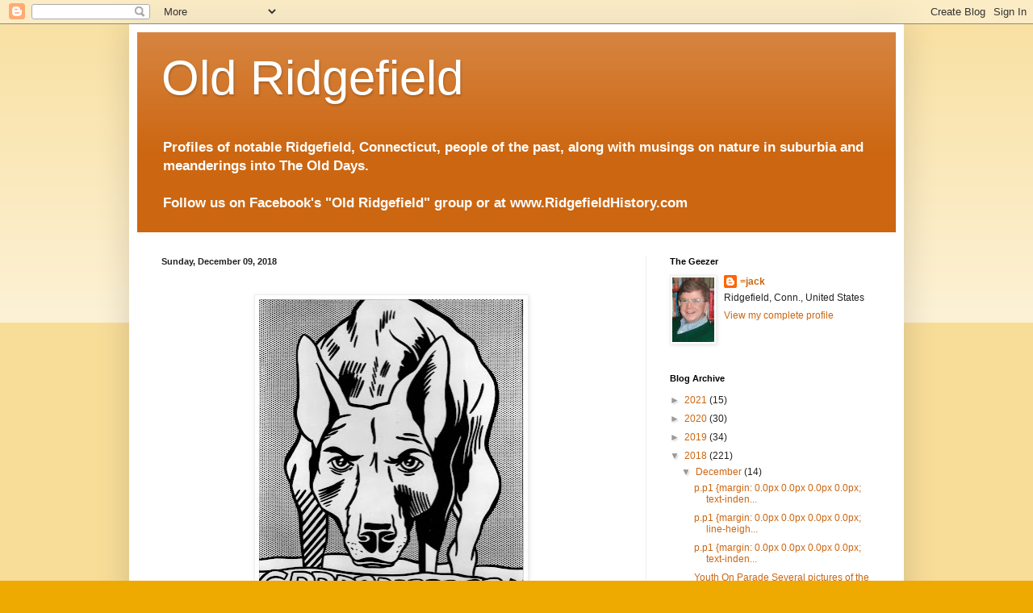

--- FILE ---
content_type: text/html; charset=UTF-8
request_url: http://www.naturegeezer.com/2018/12/p_9.html
body_size: 33721
content:
<!DOCTYPE html>
<html class='v2' dir='ltr' lang='en'>
<head>
<link href='https://www.blogger.com/static/v1/widgets/335934321-css_bundle_v2.css' rel='stylesheet' type='text/css'/>
<meta content='width=1100' name='viewport'/>
<meta content='text/html; charset=UTF-8' http-equiv='Content-Type'/>
<meta content='blogger' name='generator'/>
<link href='http://www.naturegeezer.com/favicon.ico' rel='icon' type='image/x-icon'/>
<link href='http://www.naturegeezer.com/2018/12/p_9.html' rel='canonical'/>
<link rel="alternate" type="application/atom+xml" title="Old Ridgefield - Atom" href="http://www.naturegeezer.com/feeds/posts/default" />
<link rel="alternate" type="application/rss+xml" title="Old Ridgefield - RSS" href="http://www.naturegeezer.com/feeds/posts/default?alt=rss" />
<link rel="service.post" type="application/atom+xml" title="Old Ridgefield - Atom" href="https://www.blogger.com/feeds/12602992/posts/default" />

<link rel="alternate" type="application/atom+xml" title="Old Ridgefield - Atom" href="http://www.naturegeezer.com/feeds/3300421537687910840/comments/default" />
<!--Can't find substitution for tag [blog.ieCssRetrofitLinks]-->
<link href='https://blogger.googleusercontent.com/img/b/R29vZ2xl/AVvXsEiG2L5tTaWgCiRLjnS4WtI8wevfBJ0qy4bTnKNNr1E0ZXlrXI0KXFpJYImiJNspGn6tCJoKrt8ZRKqitW48CKzlynq1wUkrEi9EAw2NcF57-ost6slU35z1Jxnf2NguxOS5kiEHxg/s400/Grrrrrrrr%2521%2521+by+Lichtenstein%252C+Burckhardt+photo%252C+1983.jpeg' rel='image_src'/>
<meta content='http://www.naturegeezer.com/2018/12/p_9.html' property='og:url'/>
<meta content='Old Ridgefield' property='og:title'/>
<meta content='            “Grrrrrrrrrrr!!”   This rather arresting painting once spent a summer in Ridgefield and  now resides in a major museum. But almo...' property='og:description'/>
<meta content='https://blogger.googleusercontent.com/img/b/R29vZ2xl/AVvXsEiG2L5tTaWgCiRLjnS4WtI8wevfBJ0qy4bTnKNNr1E0ZXlrXI0KXFpJYImiJNspGn6tCJoKrt8ZRKqitW48CKzlynq1wUkrEi9EAw2NcF57-ost6slU35z1Jxnf2NguxOS5kiEHxg/w1200-h630-p-k-no-nu/Grrrrrrrr%2521%2521+by+Lichtenstein%252C+Burckhardt+photo%252C+1983.jpeg' property='og:image'/>
<title>Old Ridgefield</title>
<style id='page-skin-1' type='text/css'><!--
/*
-----------------------------------------------
Blogger Template Style
Name:     Simple
Designer: Blogger
URL:      www.blogger.com
----------------------------------------------- */
/* Content
----------------------------------------------- */
body {
font: normal normal 12px Arial, Tahoma, Helvetica, FreeSans, sans-serif;
color: #222222;
background: #eeaa00 none repeat scroll top left;
padding: 0 40px 40px 40px;
}
html body .region-inner {
min-width: 0;
max-width: 100%;
width: auto;
}
h2 {
font-size: 22px;
}
a:link {
text-decoration:none;
color: #cc6611;
}
a:visited {
text-decoration:none;
color: #888888;
}
a:hover {
text-decoration:underline;
color: #ff9900;
}
.body-fauxcolumn-outer .fauxcolumn-inner {
background: transparent url(https://resources.blogblog.com/blogblog/data/1kt/simple/body_gradient_tile_light.png) repeat scroll top left;
_background-image: none;
}
.body-fauxcolumn-outer .cap-top {
position: absolute;
z-index: 1;
height: 400px;
width: 100%;
}
.body-fauxcolumn-outer .cap-top .cap-left {
width: 100%;
background: transparent url(https://resources.blogblog.com/blogblog/data/1kt/simple/gradients_light.png) repeat-x scroll top left;
_background-image: none;
}
.content-outer {
-moz-box-shadow: 0 0 40px rgba(0, 0, 0, .15);
-webkit-box-shadow: 0 0 5px rgba(0, 0, 0, .15);
-goog-ms-box-shadow: 0 0 10px #333333;
box-shadow: 0 0 40px rgba(0, 0, 0, .15);
margin-bottom: 1px;
}
.content-inner {
padding: 10px 10px;
}
.content-inner {
background-color: #ffffff;
}
/* Header
----------------------------------------------- */
.header-outer {
background: #cc6611 url(https://resources.blogblog.com/blogblog/data/1kt/simple/gradients_light.png) repeat-x scroll 0 -400px;
_background-image: none;
}
.Header h1 {
font: normal normal 60px Arial, Tahoma, Helvetica, FreeSans, sans-serif;
color: #ffffff;
text-shadow: 1px 2px 3px rgba(0, 0, 0, .2);
}
.Header h1 a {
color: #ffffff;
}
.Header .description {
font-size: 140%;
color: #ffffff;
}
.header-inner .Header .titlewrapper {
padding: 22px 30px;
}
.header-inner .Header .descriptionwrapper {
padding: 0 30px;
}
/* Tabs
----------------------------------------------- */
.tabs-inner .section:first-child {
border-top: 0 solid #eeeeee;
}
.tabs-inner .section:first-child ul {
margin-top: -0;
border-top: 0 solid #eeeeee;
border-left: 0 solid #eeeeee;
border-right: 0 solid #eeeeee;
}
.tabs-inner .widget ul {
background: #f5f5f5 url(https://resources.blogblog.com/blogblog/data/1kt/simple/gradients_light.png) repeat-x scroll 0 -800px;
_background-image: none;
border-bottom: 1px solid #eeeeee;
margin-top: 0;
margin-left: -30px;
margin-right: -30px;
}
.tabs-inner .widget li a {
display: inline-block;
padding: .6em 1em;
font: normal normal 14px Arial, Tahoma, Helvetica, FreeSans, sans-serif;
color: #999999;
border-left: 1px solid #ffffff;
border-right: 1px solid #eeeeee;
}
.tabs-inner .widget li:first-child a {
border-left: none;
}
.tabs-inner .widget li.selected a, .tabs-inner .widget li a:hover {
color: #000000;
background-color: #eeeeee;
text-decoration: none;
}
/* Columns
----------------------------------------------- */
.main-outer {
border-top: 0 solid #eeeeee;
}
.fauxcolumn-left-outer .fauxcolumn-inner {
border-right: 1px solid #eeeeee;
}
.fauxcolumn-right-outer .fauxcolumn-inner {
border-left: 1px solid #eeeeee;
}
/* Headings
----------------------------------------------- */
div.widget > h2,
div.widget h2.title {
margin: 0 0 1em 0;
font: normal bold 11px Arial, Tahoma, Helvetica, FreeSans, sans-serif;
color: #000000;
}
/* Widgets
----------------------------------------------- */
.widget .zippy {
color: #999999;
text-shadow: 2px 2px 1px rgba(0, 0, 0, .1);
}
.widget .popular-posts ul {
list-style: none;
}
/* Posts
----------------------------------------------- */
h2.date-header {
font: normal bold 11px Arial, Tahoma, Helvetica, FreeSans, sans-serif;
}
.date-header span {
background-color: transparent;
color: #222222;
padding: inherit;
letter-spacing: inherit;
margin: inherit;
}
.main-inner {
padding-top: 30px;
padding-bottom: 30px;
}
.main-inner .column-center-inner {
padding: 0 15px;
}
.main-inner .column-center-inner .section {
margin: 0 15px;
}
.post {
margin: 0 0 25px 0;
}
h3.post-title, .comments h4 {
font: normal normal 22px Arial, Tahoma, Helvetica, FreeSans, sans-serif;
margin: .75em 0 0;
}
.post-body {
font-size: 110%;
line-height: 1.4;
position: relative;
}
.post-body img, .post-body .tr-caption-container, .Profile img, .Image img,
.BlogList .item-thumbnail img {
padding: 2px;
background: #ffffff;
border: 1px solid #eeeeee;
-moz-box-shadow: 1px 1px 5px rgba(0, 0, 0, .1);
-webkit-box-shadow: 1px 1px 5px rgba(0, 0, 0, .1);
box-shadow: 1px 1px 5px rgba(0, 0, 0, .1);
}
.post-body img, .post-body .tr-caption-container {
padding: 5px;
}
.post-body .tr-caption-container {
color: #222222;
}
.post-body .tr-caption-container img {
padding: 0;
background: transparent;
border: none;
-moz-box-shadow: 0 0 0 rgba(0, 0, 0, .1);
-webkit-box-shadow: 0 0 0 rgba(0, 0, 0, .1);
box-shadow: 0 0 0 rgba(0, 0, 0, .1);
}
.post-header {
margin: 0 0 1.5em;
line-height: 1.6;
font-size: 90%;
}
.post-footer {
margin: 20px -2px 0;
padding: 5px 10px;
color: #666666;
background-color: #f9f9f9;
border-bottom: 1px solid #eeeeee;
line-height: 1.6;
font-size: 90%;
}
#comments .comment-author {
padding-top: 1.5em;
border-top: 1px solid #eeeeee;
background-position: 0 1.5em;
}
#comments .comment-author:first-child {
padding-top: 0;
border-top: none;
}
.avatar-image-container {
margin: .2em 0 0;
}
#comments .avatar-image-container img {
border: 1px solid #eeeeee;
}
/* Comments
----------------------------------------------- */
.comments .comments-content .icon.blog-author {
background-repeat: no-repeat;
background-image: url([data-uri]);
}
.comments .comments-content .loadmore a {
border-top: 1px solid #999999;
border-bottom: 1px solid #999999;
}
.comments .comment-thread.inline-thread {
background-color: #f9f9f9;
}
.comments .continue {
border-top: 2px solid #999999;
}
/* Accents
---------------------------------------------- */
.section-columns td.columns-cell {
border-left: 1px solid #eeeeee;
}
.blog-pager {
background: transparent none no-repeat scroll top center;
}
.blog-pager-older-link, .home-link,
.blog-pager-newer-link {
background-color: #ffffff;
padding: 5px;
}
.footer-outer {
border-top: 0 dashed #bbbbbb;
}
/* Mobile
----------------------------------------------- */
body.mobile  {
background-size: auto;
}
.mobile .body-fauxcolumn-outer {
background: transparent none repeat scroll top left;
}
.mobile .body-fauxcolumn-outer .cap-top {
background-size: 100% auto;
}
.mobile .content-outer {
-webkit-box-shadow: 0 0 3px rgba(0, 0, 0, .15);
box-shadow: 0 0 3px rgba(0, 0, 0, .15);
}
.mobile .tabs-inner .widget ul {
margin-left: 0;
margin-right: 0;
}
.mobile .post {
margin: 0;
}
.mobile .main-inner .column-center-inner .section {
margin: 0;
}
.mobile .date-header span {
padding: 0.1em 10px;
margin: 0 -10px;
}
.mobile h3.post-title {
margin: 0;
}
.mobile .blog-pager {
background: transparent none no-repeat scroll top center;
}
.mobile .footer-outer {
border-top: none;
}
.mobile .main-inner, .mobile .footer-inner {
background-color: #ffffff;
}
.mobile-index-contents {
color: #222222;
}
.mobile-link-button {
background-color: #cc6611;
}
.mobile-link-button a:link, .mobile-link-button a:visited {
color: #ffffff;
}
.mobile .tabs-inner .section:first-child {
border-top: none;
}
.mobile .tabs-inner .PageList .widget-content {
background-color: #eeeeee;
color: #000000;
border-top: 1px solid #eeeeee;
border-bottom: 1px solid #eeeeee;
}
.mobile .tabs-inner .PageList .widget-content .pagelist-arrow {
border-left: 1px solid #eeeeee;
}

--></style>
<style id='template-skin-1' type='text/css'><!--
body {
min-width: 960px;
}
.content-outer, .content-fauxcolumn-outer, .region-inner {
min-width: 960px;
max-width: 960px;
_width: 960px;
}
.main-inner .columns {
padding-left: 0;
padding-right: 310px;
}
.main-inner .fauxcolumn-center-outer {
left: 0;
right: 310px;
/* IE6 does not respect left and right together */
_width: expression(this.parentNode.offsetWidth -
parseInt("0") -
parseInt("310px") + 'px');
}
.main-inner .fauxcolumn-left-outer {
width: 0;
}
.main-inner .fauxcolumn-right-outer {
width: 310px;
}
.main-inner .column-left-outer {
width: 0;
right: 100%;
margin-left: -0;
}
.main-inner .column-right-outer {
width: 310px;
margin-right: -310px;
}
#layout {
min-width: 0;
}
#layout .content-outer {
min-width: 0;
width: 800px;
}
#layout .region-inner {
min-width: 0;
width: auto;
}
body#layout div.add_widget {
padding: 8px;
}
body#layout div.add_widget a {
margin-left: 32px;
}
--></style>
<link href='https://www.blogger.com/dyn-css/authorization.css?targetBlogID=12602992&amp;zx=413a8b6e-7d57-4cdb-ad3e-131a0c6f3cac' media='none' onload='if(media!=&#39;all&#39;)media=&#39;all&#39;' rel='stylesheet'/><noscript><link href='https://www.blogger.com/dyn-css/authorization.css?targetBlogID=12602992&amp;zx=413a8b6e-7d57-4cdb-ad3e-131a0c6f3cac' rel='stylesheet'/></noscript>
<meta name='google-adsense-platform-account' content='ca-host-pub-1556223355139109'/>
<meta name='google-adsense-platform-domain' content='blogspot.com'/>

<!-- data-ad-client=ca-pub-5035036385978342 -->

</head>
<body class='loading variant-bold'>
<div class='navbar section' id='navbar' name='Navbar'><div class='widget Navbar' data-version='1' id='Navbar1'><script type="text/javascript">
    function setAttributeOnload(object, attribute, val) {
      if(window.addEventListener) {
        window.addEventListener('load',
          function(){ object[attribute] = val; }, false);
      } else {
        window.attachEvent('onload', function(){ object[attribute] = val; });
      }
    }
  </script>
<div id="navbar-iframe-container"></div>
<script type="text/javascript" src="https://apis.google.com/js/platform.js"></script>
<script type="text/javascript">
      gapi.load("gapi.iframes:gapi.iframes.style.bubble", function() {
        if (gapi.iframes && gapi.iframes.getContext) {
          gapi.iframes.getContext().openChild({
              url: 'https://www.blogger.com/navbar/12602992?po\x3d3300421537687910840\x26origin\x3dhttp://www.naturegeezer.com',
              where: document.getElementById("navbar-iframe-container"),
              id: "navbar-iframe"
          });
        }
      });
    </script><script type="text/javascript">
(function() {
var script = document.createElement('script');
script.type = 'text/javascript';
script.src = '//pagead2.googlesyndication.com/pagead/js/google_top_exp.js';
var head = document.getElementsByTagName('head')[0];
if (head) {
head.appendChild(script);
}})();
</script>
</div></div>
<div class='body-fauxcolumns'>
<div class='fauxcolumn-outer body-fauxcolumn-outer'>
<div class='cap-top'>
<div class='cap-left'></div>
<div class='cap-right'></div>
</div>
<div class='fauxborder-left'>
<div class='fauxborder-right'></div>
<div class='fauxcolumn-inner'>
</div>
</div>
<div class='cap-bottom'>
<div class='cap-left'></div>
<div class='cap-right'></div>
</div>
</div>
</div>
<div class='content'>
<div class='content-fauxcolumns'>
<div class='fauxcolumn-outer content-fauxcolumn-outer'>
<div class='cap-top'>
<div class='cap-left'></div>
<div class='cap-right'></div>
</div>
<div class='fauxborder-left'>
<div class='fauxborder-right'></div>
<div class='fauxcolumn-inner'>
</div>
</div>
<div class='cap-bottom'>
<div class='cap-left'></div>
<div class='cap-right'></div>
</div>
</div>
</div>
<div class='content-outer'>
<div class='content-cap-top cap-top'>
<div class='cap-left'></div>
<div class='cap-right'></div>
</div>
<div class='fauxborder-left content-fauxborder-left'>
<div class='fauxborder-right content-fauxborder-right'></div>
<div class='content-inner'>
<header>
<div class='header-outer'>
<div class='header-cap-top cap-top'>
<div class='cap-left'></div>
<div class='cap-right'></div>
</div>
<div class='fauxborder-left header-fauxborder-left'>
<div class='fauxborder-right header-fauxborder-right'></div>
<div class='region-inner header-inner'>
<div class='header section' id='header' name='Header'><div class='widget Header' data-version='1' id='Header1'>
<div id='header-inner'>
<div class='titlewrapper'>
<h1 class='title'>
<a href='http://www.naturegeezer.com/'>
Old Ridgefield
</a>
</h1>
</div>
<div class='descriptionwrapper'>
<p class='description'><span><b>Profiles of notable Ridgefield, Connecticut, people of the past, along with musings on nature in suburbia and meanderings into The Old Days. <br><br>Follow us on Facebook's "Old Ridgefield" group or at www.RidgefieldHistory.com </b></span></p>
</div>
</div>
</div></div>
</div>
</div>
<div class='header-cap-bottom cap-bottom'>
<div class='cap-left'></div>
<div class='cap-right'></div>
</div>
</div>
</header>
<div class='tabs-outer'>
<div class='tabs-cap-top cap-top'>
<div class='cap-left'></div>
<div class='cap-right'></div>
</div>
<div class='fauxborder-left tabs-fauxborder-left'>
<div class='fauxborder-right tabs-fauxborder-right'></div>
<div class='region-inner tabs-inner'>
<div class='tabs no-items section' id='crosscol' name='Cross-Column'></div>
<div class='tabs no-items section' id='crosscol-overflow' name='Cross-Column 2'></div>
</div>
</div>
<div class='tabs-cap-bottom cap-bottom'>
<div class='cap-left'></div>
<div class='cap-right'></div>
</div>
</div>
<div class='main-outer'>
<div class='main-cap-top cap-top'>
<div class='cap-left'></div>
<div class='cap-right'></div>
</div>
<div class='fauxborder-left main-fauxborder-left'>
<div class='fauxborder-right main-fauxborder-right'></div>
<div class='region-inner main-inner'>
<div class='columns fauxcolumns'>
<div class='fauxcolumn-outer fauxcolumn-center-outer'>
<div class='cap-top'>
<div class='cap-left'></div>
<div class='cap-right'></div>
</div>
<div class='fauxborder-left'>
<div class='fauxborder-right'></div>
<div class='fauxcolumn-inner'>
</div>
</div>
<div class='cap-bottom'>
<div class='cap-left'></div>
<div class='cap-right'></div>
</div>
</div>
<div class='fauxcolumn-outer fauxcolumn-left-outer'>
<div class='cap-top'>
<div class='cap-left'></div>
<div class='cap-right'></div>
</div>
<div class='fauxborder-left'>
<div class='fauxborder-right'></div>
<div class='fauxcolumn-inner'>
</div>
</div>
<div class='cap-bottom'>
<div class='cap-left'></div>
<div class='cap-right'></div>
</div>
</div>
<div class='fauxcolumn-outer fauxcolumn-right-outer'>
<div class='cap-top'>
<div class='cap-left'></div>
<div class='cap-right'></div>
</div>
<div class='fauxborder-left'>
<div class='fauxborder-right'></div>
<div class='fauxcolumn-inner'>
</div>
</div>
<div class='cap-bottom'>
<div class='cap-left'></div>
<div class='cap-right'></div>
</div>
</div>
<!-- corrects IE6 width calculation -->
<div class='columns-inner'>
<div class='column-center-outer'>
<div class='column-center-inner'>
<div class='main section' id='main' name='Main'><div class='widget Blog' data-version='1' id='Blog1'>
<div class='blog-posts hfeed'>

          <div class="date-outer">
        
<h2 class='date-header'><span>Sunday, December 09, 2018</span></h2>

          <div class="date-posts">
        
<div class='post-outer'>
<div class='post hentry uncustomized-post-template' itemprop='blogPost' itemscope='itemscope' itemtype='http://schema.org/BlogPosting'>
<meta content='https://blogger.googleusercontent.com/img/b/R29vZ2xl/AVvXsEiG2L5tTaWgCiRLjnS4WtI8wevfBJ0qy4bTnKNNr1E0ZXlrXI0KXFpJYImiJNspGn6tCJoKrt8ZRKqitW48CKzlynq1wUkrEi9EAw2NcF57-ost6slU35z1Jxnf2NguxOS5kiEHxg/s400/Grrrrrrrr%2521%2521+by+Lichtenstein%252C+Burckhardt+photo%252C+1983.jpeg' itemprop='image_url'/>
<meta content='12602992' itemprop='blogId'/>
<meta content='3300421537687910840' itemprop='postId'/>
<a name='3300421537687910840'></a>
<div class='post-header'>
<div class='post-header-line-1'></div>
</div>
<div class='post-body entry-content' id='post-body-3300421537687910840' itemprop='description articleBody'>





<style type="text/css">
p.p1 {margin: 0.0px 0.0px 0.0px 0.0px; line-height: 28.0px; font: 24.0px 'Times New Roman'; color: #000000; -webkit-text-stroke: #000000}
p.p2 {margin: 0.0px 0.0px 0.0px 0.0px; text-indent: 54.0px; line-height: 19.0px; font: 16.0px 'Times New Roman'; color: #000000; -webkit-text-stroke: #000000}
span.s1 {font-kerning: none}
</style>


<br />
<div class="separator" style="clear: both; text-align: center;">
<a href="https://blogger.googleusercontent.com/img/b/R29vZ2xl/AVvXsEiG2L5tTaWgCiRLjnS4WtI8wevfBJ0qy4bTnKNNr1E0ZXlrXI0KXFpJYImiJNspGn6tCJoKrt8ZRKqitW48CKzlynq1wUkrEi9EAw2NcF57-ost6slU35z1Jxnf2NguxOS5kiEHxg/s1600/Grrrrrrrr%2521%2521+by+Lichtenstein%252C+Burckhardt+photo%252C+1983.jpeg" imageanchor="1" style="margin-left: 1em; margin-right: 1em;"><img border="0" data-original-height="1600" data-original-width="1317" height="400" src="https://blogger.googleusercontent.com/img/b/R29vZ2xl/AVvXsEiG2L5tTaWgCiRLjnS4WtI8wevfBJ0qy4bTnKNNr1E0ZXlrXI0KXFpJYImiJNspGn6tCJoKrt8ZRKqitW48CKzlynq1wUkrEi9EAw2NcF57-ost6slU35z1Jxnf2NguxOS5kiEHxg/s400/Grrrrrrrr%2521%2521+by+Lichtenstein%252C+Burckhardt+photo%252C+1983.jpeg" width="328" /></a></div>
<div class="p1">
<span class="s1"><b><span style="font-size: x-large;">&#8220;Grrrrrrrrrrr!!&#8221;</span></b></span></div>
<div class="p2">
<span class="s1">This rather arresting painting once spent a summer in Ridgefield and &nbsp;now resides in a major museum. But almost as interesting as the picture itself is the man who took this photograph &nbsp;used in publicizing it.</span></div>
<div class="p2">
<span class="s1">In the summer of 1983 (May 22 to Sept. 11), the Aldrich Museum of Contemporary Art, as it was then called, staged an exhibit called &#8220;Changes 1960-1982.&#8221; Among the works exhibited was &#8220;Grrrrrrrrrrr!!&#8221; this &nbsp;oil-and-magna on canvas by the noted American artist, Roy Lichtenstein (1923-1997).</span></div>
<div class="p2">
<span class="s1">The Aldrich described the exhibit as &#8220;a survey of the development of 13 of America&#8217;s most important artists.&#8221; Indeed, it was a who&#8217;s who of contemporary artists that consisted of, besides Lichtenstein, three works each from Richard Diebenkorn, Helen Frankenthaler, Jasper Johns, Ellsworth Kelly, Agnes Martin, Louise Nevelson, Claes Oldenburg, Robert Rauschenberg, Larry Rivers, James Rosenquist, Frank Stella, and Andy Warhol.</span></div>
<div class="p2">
<span class="s1">&#8220;Grrrrrrrrrrr!!&#8221; was painted in 1965, inspired by a panel Lichtenstein saw in a 1962 comic book, &#8220;Our Fighting Forces,&#8221; published by what is now DC Comics. The artist apparently liked the painting enough that he never sold it and instead bequeathed it to the Solomon R. Guggenheim Museum in New York, where it remains today. The museum used it for promotional posters for its 1993 exhibition, &#8220;Roy Lichtenstein: A Retrospective.&#8221;</span></div>
<div class="p2">
<span class="s1">Lichtenstein had earlier done another work of a dog, inspired by &#8220;Our Fighting Forces,&#8221; called &#8220;Arrrrrff.&#8221; At a 1996 Christie&#8217;s auction, it sold for $420,500.</span></div>
<div class="p2">
<span class="s1">To promote its exhibit, the Aldrich sent to The Ridgefield Press this black-and-white photograph. (The painting itself is mostly black-and-white, except for the background of the &nbsp;Grrrrrrrrrrr!!, which is yellow.)</span></div>
<div class="p2">
<span class="s1">The picture was taken by Rudolph Burckhardt (1914-1999), a noted Swiss-American photographer and filmmaker, who has been the subject of a number of major exhibits himself. Unlike most mass-produced publicity pictures, Burckhardt&#8217;s was printed on heavy stock and hand-labeled on the back, &#8220;Lichtenstein #160,&#8221; presumably by Burckhardt himself, above his stamped photo credit.</span></div>
<div class="p2">
<span class="s1">Burckhardt, who taught many years at the University of Pennsylvania, was known for his pictures of urban and country life, especially his scenes of New York City in the 1930s and 40s.<span class="Apple-converted-space">&nbsp;</span></span></div>
<div class="p2">
<span class="s1">He marked his 85th birthday on Aug. 1, 1999, by jumping into a lake on his property in Searsmont, Maine, and drowning.<span class="Apple-converted-space">&nbsp;</span></span></div>
<div class="p2">
<span class="s1">This photograph was in the archives of The Ridgefield Press and is being donated to the Ridgefield Historical Society, along with many hundreds of other Ridgefield-related pictures.</span></div>
<br />
<div style='clear: both;'></div>
</div>
<div class='post-footer'>
<div class='post-footer-line post-footer-line-1'>
<span class='post-author vcard'>
</span>
<span class='post-timestamp'>
at
<meta content='http://www.naturegeezer.com/2018/12/p_9.html' itemprop='url'/>
<a class='timestamp-link' href='http://www.naturegeezer.com/2018/12/p_9.html' rel='bookmark' title='permanent link'><abbr class='published' itemprop='datePublished' title='2018-12-09T17:17:00-05:00'>December 09, 2018</abbr></a>
</span>
<span class='post-comment-link'>
</span>
<span class='post-icons'>
<span class='item-action'>
<a href='https://www.blogger.com/email-post/12602992/3300421537687910840' title='Email Post'>
<img alt='' class='icon-action' height='13' src='https://resources.blogblog.com/img/icon18_email.gif' width='18'/>
</a>
</span>
<span class='item-control blog-admin pid-606399426'>
<a href='https://www.blogger.com/post-edit.g?blogID=12602992&postID=3300421537687910840&from=pencil' title='Edit Post'>
<img alt='' class='icon-action' height='18' src='https://resources.blogblog.com/img/icon18_edit_allbkg.gif' width='18'/>
</a>
</span>
</span>
<div class='post-share-buttons goog-inline-block'>
<a class='goog-inline-block share-button sb-email' href='https://www.blogger.com/share-post.g?blogID=12602992&postID=3300421537687910840&target=email' target='_blank' title='Email This'><span class='share-button-link-text'>Email This</span></a><a class='goog-inline-block share-button sb-blog' href='https://www.blogger.com/share-post.g?blogID=12602992&postID=3300421537687910840&target=blog' onclick='window.open(this.href, "_blank", "height=270,width=475"); return false;' target='_blank' title='BlogThis!'><span class='share-button-link-text'>BlogThis!</span></a><a class='goog-inline-block share-button sb-twitter' href='https://www.blogger.com/share-post.g?blogID=12602992&postID=3300421537687910840&target=twitter' target='_blank' title='Share to X'><span class='share-button-link-text'>Share to X</span></a><a class='goog-inline-block share-button sb-facebook' href='https://www.blogger.com/share-post.g?blogID=12602992&postID=3300421537687910840&target=facebook' onclick='window.open(this.href, "_blank", "height=430,width=640"); return false;' target='_blank' title='Share to Facebook'><span class='share-button-link-text'>Share to Facebook</span></a><a class='goog-inline-block share-button sb-pinterest' href='https://www.blogger.com/share-post.g?blogID=12602992&postID=3300421537687910840&target=pinterest' target='_blank' title='Share to Pinterest'><span class='share-button-link-text'>Share to Pinterest</span></a>
</div>
</div>
<div class='post-footer-line post-footer-line-2'>
<span class='post-labels'>
Labels:
<a href='http://www.naturegeezer.com/search/label/Aldrich%20Contemporary%20Art%20Museum' rel='tag'>Aldrich Contemporary Art Museum</a>,
<a href='http://www.naturegeezer.com/search/label/artists' rel='tag'>artists</a>,
<a href='http://www.naturegeezer.com/search/label/Ridgefield%20history' rel='tag'>Ridgefield history</a>,
<a href='http://www.naturegeezer.com/search/label/Roy%20Lichtenstein' rel='tag'>Roy Lichtenstein</a>
</span>
</div>
<div class='post-footer-line post-footer-line-3'>
<span class='post-location'>
</span>
</div>
</div>
</div>
<div class='comments' id='comments'>
<a name='comments'></a>
<h4>No comments:</h4>
<div id='Blog1_comments-block-wrapper'>
<dl class='avatar-comment-indent' id='comments-block'>
</dl>
</div>
<p class='comment-footer'>
<a href='https://www.blogger.com/comment/fullpage/post/12602992/3300421537687910840' onclick=''>Post a Comment</a>
</p>
</div>
</div>
<div class='inline-ad'>
<!--Can't find substitution for tag [adCode]-->
</div>

        </div></div>
      
</div>
<div class='blog-pager' id='blog-pager'>
<span id='blog-pager-newer-link'>
<a class='blog-pager-newer-link' href='http://www.naturegeezer.com/2018/12/p_11.html' id='Blog1_blog-pager-newer-link' title='Newer Post'>Newer Post</a>
</span>
<span id='blog-pager-older-link'>
<a class='blog-pager-older-link' href='http://www.naturegeezer.com/2018/12/p_7.html' id='Blog1_blog-pager-older-link' title='Older Post'>Older Post</a>
</span>
<a class='home-link' href='http://www.naturegeezer.com/'>Home</a>
</div>
<div class='clear'></div>
<div class='post-feeds'>
<div class='feed-links'>
Subscribe to:
<a class='feed-link' href='http://www.naturegeezer.com/feeds/3300421537687910840/comments/default' target='_blank' type='application/atom+xml'>Post Comments (Atom)</a>
</div>
</div>
</div><div class='widget FeaturedPost' data-version='1' id='FeaturedPost1'>
<div class='post-summary'>
<p>
&#160; The Jeremiah Bennett Clan: T he Days of the Desperados One morning in 1876, a Ridgefield man was sitting in a dining room of a Philadelphi...
</p>
<img class='image' src='https://blogger.googleusercontent.com/img/b/R29vZ2xl/AVvXsEjWX_DzXPFHVwxjEzwKDopWkwhJDuGT3w0z-T7z2sdNh40akuscNXXrsAIQCmkh3dsdu9RHNK_mKOdVV3n0siMevWxk57uyCTubmsTguXAHfWGnl37k_DzU27OrIfylydigNUKYVA/w400-h368/Bennett+Jeremiah%252C+430+Silver+Spring+Road%252C+ca+1878.jpeg'/>
</div>
<style type='text/css'>
    .image {
      width: 100%;
    }
  </style>
<div class='clear'></div>
</div><div class='widget PopularPosts' data-version='1' id='PopularPosts1'>
<div class='widget-content popular-posts'>
<ul>
<li>
<div class='item-content'>
<div class='item-thumbnail'>
<a href='http://www.naturegeezer.com/2008/01/stinky-tree.html' target='_blank'>
<img alt='' border='0' src='https://blogger.googleusercontent.com/img/b/R29vZ2xl/AVvXsEgGAu6X3Fbz7M-4hj8KdAJRvUpOPWngEd5VT06KJcAazuiKtLxrbnQL985jk5xVqChP_Qrtc0coYoxX7z6fGa84muY3KYdpayszGCVSo003-9jMuu_kXqy4T0jB-Pv9jMV92HpqYw/w72-h72-p-k-no-nu/bradford+pear.jpg'/>
</a>
</div>
<div class='item-title'><a href='http://www.naturegeezer.com/2008/01/stinky-tree.html'>The stinky tree</a></div>
<div class='item-snippet'>T he Bradford pear is a &#8220;street tree&#8221; that&#8217;s blessed with benefits and cursed with shortcomings.   A cultivar of an Asian tree, the Bradford...</div>
</div>
<div style='clear: both;'></div>
</li>
<li>
<div class='item-content'>
<div class='item-thumbnail'>
<a href='http://www.naturegeezer.com/2016/12/charles-bluhdorn-mad-austrian-his-death.html' target='_blank'>
<img alt='' border='0' src='https://blogger.googleusercontent.com/img/b/R29vZ2xl/AVvXsEioYt8iY9eocGwGrJElQAxu5QEQ0PmVZq8KaQSltzUXTFZ09DUYCMzIpHKP4qreScP9yWNCleKAyDWGjiWqg33V5AUpBsfugzYbvLy8CPAe_oRGQcsCuDDjypbsloS6ybrE_x1zIA/w72-h72-p-k-no-nu/Bluhdorn%252C+Charles%252C+wife+and+dog2.jpeg'/>
</a>
</div>
<div class='item-title'><a href='http://www.naturegeezer.com/2016/12/charles-bluhdorn-mad-austrian-his-death.html'>(no title)</a></div>
<div class='item-snippet'>   Charles Bluhdorn:&#160;   The &#39;Mad Austrian&#39;   His death seemed like his life: face-paced and high-powered. Charles G. Bluhdorn, who b...</div>
</div>
<div style='clear: both;'></div>
</li>
<li>
<div class='item-content'>
<div class='item-thumbnail'>
<a href='http://www.naturegeezer.com/2018/01/dr.html' target='_blank'>
<img alt='' border='0' src='https://blogger.googleusercontent.com/img/b/R29vZ2xl/AVvXsEgePQOmTYxZVNfT84ftmQkB1kTzzwQLYZg3wRyVvDFsgEpYBDqY3nh4vMhvc77cuwsG5TOfgaIBwj-GMj9vEwVDxE7zu2PNbx6t0tEX-DhN_lPT49Ndl46D2A0HL283p-qhTCxZBw/w72-h72-p-k-no-nu/Perry%252C+John+G.%252C+as+soldier.jpeg'/>
</a>
</div>
<div class='item-title'><a href='http://www.naturegeezer.com/2018/01/dr.html'>(no title)</a></div>
<div class='item-snippet'> Dr. John G. Perry: &#160;   Letter-Writing Civil War Surgeon   A young Harvard-educated surgeon from a well-to-do Boston family experienced the ...</div>
</div>
<div style='clear: both;'></div>
</li>
</ul>
<div class='clear'></div>
</div>
</div></div>
</div>
</div>
<div class='column-left-outer'>
<div class='column-left-inner'>
<aside>
</aside>
</div>
</div>
<div class='column-right-outer'>
<div class='column-right-inner'>
<aside>
<div class='sidebar section' id='sidebar-right-1'><div class='widget Profile' data-version='1' id='Profile1'>
<h2>The Geezer</h2>
<div class='widget-content'>
<a href='https://www.blogger.com/profile/11512626739502200376'><img alt='My photo' class='profile-img' height='80' src='//blogger.googleusercontent.com/img/b/R29vZ2xl/AVvXsEha58MaMHEzwUfmGoAkdcgopXytKMRpDlOBmUWMcLVa7bizbtr2KcdsOn309UQpxdVPkOc2qxPOjM2LhbgeiBPoPn7P7PvZe0Q_gsht8qzzCpl5x1E2JFR4ScC_uii0qTQ/s1600/*' width='52'/></a>
<dl class='profile-datablock'>
<dt class='profile-data'>
<a class='profile-name-link g-profile' href='https://www.blogger.com/profile/11512626739502200376' rel='author' style='background-image: url(//www.blogger.com/img/logo-16.png);'>
=jack
</a>
</dt>
<dd class='profile-data'>Ridgefield, Conn., United States</dd>
</dl>
<a class='profile-link' href='https://www.blogger.com/profile/11512626739502200376' rel='author'>View my complete profile</a>
<div class='clear'></div>
</div>
</div><div class='widget BlogArchive' data-version='1' id='BlogArchive1'>
<h2>Blog Archive</h2>
<div class='widget-content'>
<div id='ArchiveList'>
<div id='BlogArchive1_ArchiveList'>
<ul class='hierarchy'>
<li class='archivedate collapsed'>
<a class='toggle' href='javascript:void(0)'>
<span class='zippy'>

        &#9658;&#160;
      
</span>
</a>
<a class='post-count-link' href='http://www.naturegeezer.com/2021/'>
2021
</a>
<span class='post-count' dir='ltr'>(15)</span>
<ul class='hierarchy'>
<li class='archivedate collapsed'>
<a class='toggle' href='javascript:void(0)'>
<span class='zippy'>

        &#9658;&#160;
      
</span>
</a>
<a class='post-count-link' href='http://www.naturegeezer.com/2021/05/'>
May
</a>
<span class='post-count' dir='ltr'>(6)</span>
</li>
</ul>
<ul class='hierarchy'>
<li class='archivedate collapsed'>
<a class='toggle' href='javascript:void(0)'>
<span class='zippy'>

        &#9658;&#160;
      
</span>
</a>
<a class='post-count-link' href='http://www.naturegeezer.com/2021/03/'>
March
</a>
<span class='post-count' dir='ltr'>(1)</span>
</li>
</ul>
<ul class='hierarchy'>
<li class='archivedate collapsed'>
<a class='toggle' href='javascript:void(0)'>
<span class='zippy'>

        &#9658;&#160;
      
</span>
</a>
<a class='post-count-link' href='http://www.naturegeezer.com/2021/02/'>
February
</a>
<span class='post-count' dir='ltr'>(1)</span>
</li>
</ul>
<ul class='hierarchy'>
<li class='archivedate collapsed'>
<a class='toggle' href='javascript:void(0)'>
<span class='zippy'>

        &#9658;&#160;
      
</span>
</a>
<a class='post-count-link' href='http://www.naturegeezer.com/2021/01/'>
January
</a>
<span class='post-count' dir='ltr'>(7)</span>
</li>
</ul>
</li>
</ul>
<ul class='hierarchy'>
<li class='archivedate collapsed'>
<a class='toggle' href='javascript:void(0)'>
<span class='zippy'>

        &#9658;&#160;
      
</span>
</a>
<a class='post-count-link' href='http://www.naturegeezer.com/2020/'>
2020
</a>
<span class='post-count' dir='ltr'>(30)</span>
<ul class='hierarchy'>
<li class='archivedate collapsed'>
<a class='toggle' href='javascript:void(0)'>
<span class='zippy'>

        &#9658;&#160;
      
</span>
</a>
<a class='post-count-link' href='http://www.naturegeezer.com/2020/11/'>
November
</a>
<span class='post-count' dir='ltr'>(2)</span>
</li>
</ul>
<ul class='hierarchy'>
<li class='archivedate collapsed'>
<a class='toggle' href='javascript:void(0)'>
<span class='zippy'>

        &#9658;&#160;
      
</span>
</a>
<a class='post-count-link' href='http://www.naturegeezer.com/2020/10/'>
October
</a>
<span class='post-count' dir='ltr'>(5)</span>
</li>
</ul>
<ul class='hierarchy'>
<li class='archivedate collapsed'>
<a class='toggle' href='javascript:void(0)'>
<span class='zippy'>

        &#9658;&#160;
      
</span>
</a>
<a class='post-count-link' href='http://www.naturegeezer.com/2020/09/'>
September
</a>
<span class='post-count' dir='ltr'>(8)</span>
</li>
</ul>
<ul class='hierarchy'>
<li class='archivedate collapsed'>
<a class='toggle' href='javascript:void(0)'>
<span class='zippy'>

        &#9658;&#160;
      
</span>
</a>
<a class='post-count-link' href='http://www.naturegeezer.com/2020/08/'>
August
</a>
<span class='post-count' dir='ltr'>(3)</span>
</li>
</ul>
<ul class='hierarchy'>
<li class='archivedate collapsed'>
<a class='toggle' href='javascript:void(0)'>
<span class='zippy'>

        &#9658;&#160;
      
</span>
</a>
<a class='post-count-link' href='http://www.naturegeezer.com/2020/04/'>
April
</a>
<span class='post-count' dir='ltr'>(12)</span>
</li>
</ul>
</li>
</ul>
<ul class='hierarchy'>
<li class='archivedate collapsed'>
<a class='toggle' href='javascript:void(0)'>
<span class='zippy'>

        &#9658;&#160;
      
</span>
</a>
<a class='post-count-link' href='http://www.naturegeezer.com/2019/'>
2019
</a>
<span class='post-count' dir='ltr'>(34)</span>
<ul class='hierarchy'>
<li class='archivedate collapsed'>
<a class='toggle' href='javascript:void(0)'>
<span class='zippy'>

        &#9658;&#160;
      
</span>
</a>
<a class='post-count-link' href='http://www.naturegeezer.com/2019/12/'>
December
</a>
<span class='post-count' dir='ltr'>(1)</span>
</li>
</ul>
<ul class='hierarchy'>
<li class='archivedate collapsed'>
<a class='toggle' href='javascript:void(0)'>
<span class='zippy'>

        &#9658;&#160;
      
</span>
</a>
<a class='post-count-link' href='http://www.naturegeezer.com/2019/11/'>
November
</a>
<span class='post-count' dir='ltr'>(3)</span>
</li>
</ul>
<ul class='hierarchy'>
<li class='archivedate collapsed'>
<a class='toggle' href='javascript:void(0)'>
<span class='zippy'>

        &#9658;&#160;
      
</span>
</a>
<a class='post-count-link' href='http://www.naturegeezer.com/2019/10/'>
October
</a>
<span class='post-count' dir='ltr'>(3)</span>
</li>
</ul>
<ul class='hierarchy'>
<li class='archivedate collapsed'>
<a class='toggle' href='javascript:void(0)'>
<span class='zippy'>

        &#9658;&#160;
      
</span>
</a>
<a class='post-count-link' href='http://www.naturegeezer.com/2019/09/'>
September
</a>
<span class='post-count' dir='ltr'>(4)</span>
</li>
</ul>
<ul class='hierarchy'>
<li class='archivedate collapsed'>
<a class='toggle' href='javascript:void(0)'>
<span class='zippy'>

        &#9658;&#160;
      
</span>
</a>
<a class='post-count-link' href='http://www.naturegeezer.com/2019/08/'>
August
</a>
<span class='post-count' dir='ltr'>(1)</span>
</li>
</ul>
<ul class='hierarchy'>
<li class='archivedate collapsed'>
<a class='toggle' href='javascript:void(0)'>
<span class='zippy'>

        &#9658;&#160;
      
</span>
</a>
<a class='post-count-link' href='http://www.naturegeezer.com/2019/06/'>
June
</a>
<span class='post-count' dir='ltr'>(2)</span>
</li>
</ul>
<ul class='hierarchy'>
<li class='archivedate collapsed'>
<a class='toggle' href='javascript:void(0)'>
<span class='zippy'>

        &#9658;&#160;
      
</span>
</a>
<a class='post-count-link' href='http://www.naturegeezer.com/2019/05/'>
May
</a>
<span class='post-count' dir='ltr'>(3)</span>
</li>
</ul>
<ul class='hierarchy'>
<li class='archivedate collapsed'>
<a class='toggle' href='javascript:void(0)'>
<span class='zippy'>

        &#9658;&#160;
      
</span>
</a>
<a class='post-count-link' href='http://www.naturegeezer.com/2019/04/'>
April
</a>
<span class='post-count' dir='ltr'>(2)</span>
</li>
</ul>
<ul class='hierarchy'>
<li class='archivedate collapsed'>
<a class='toggle' href='javascript:void(0)'>
<span class='zippy'>

        &#9658;&#160;
      
</span>
</a>
<a class='post-count-link' href='http://www.naturegeezer.com/2019/03/'>
March
</a>
<span class='post-count' dir='ltr'>(2)</span>
</li>
</ul>
<ul class='hierarchy'>
<li class='archivedate collapsed'>
<a class='toggle' href='javascript:void(0)'>
<span class='zippy'>

        &#9658;&#160;
      
</span>
</a>
<a class='post-count-link' href='http://www.naturegeezer.com/2019/02/'>
February
</a>
<span class='post-count' dir='ltr'>(3)</span>
</li>
</ul>
<ul class='hierarchy'>
<li class='archivedate collapsed'>
<a class='toggle' href='javascript:void(0)'>
<span class='zippy'>

        &#9658;&#160;
      
</span>
</a>
<a class='post-count-link' href='http://www.naturegeezer.com/2019/01/'>
January
</a>
<span class='post-count' dir='ltr'>(10)</span>
</li>
</ul>
</li>
</ul>
<ul class='hierarchy'>
<li class='archivedate expanded'>
<a class='toggle' href='javascript:void(0)'>
<span class='zippy toggle-open'>

        &#9660;&#160;
      
</span>
</a>
<a class='post-count-link' href='http://www.naturegeezer.com/2018/'>
2018
</a>
<span class='post-count' dir='ltr'>(221)</span>
<ul class='hierarchy'>
<li class='archivedate expanded'>
<a class='toggle' href='javascript:void(0)'>
<span class='zippy toggle-open'>

        &#9660;&#160;
      
</span>
</a>
<a class='post-count-link' href='http://www.naturegeezer.com/2018/12/'>
December
</a>
<span class='post-count' dir='ltr'>(14)</span>
<ul class='posts'>
<li><a href='http://www.naturegeezer.com/2018/12/p_30.html'>
p.p1 {margin: 0.0px 0.0px 0.0px 0.0px; text-inden...</a></li>
<li><a href='http://www.naturegeezer.com/2018/12/p_29.html'>
p.p1 {margin: 0.0px 0.0px 0.0px 0.0px; line-heigh...</a></li>
<li><a href='http://www.naturegeezer.com/2018/12/p_28.html'>
p.p1 {margin: 0.0px 0.0px 0.0px 0.0px; text-inden...</a></li>
<li><a href='http://www.naturegeezer.com/2018/12/blog-post_26.html'>


Youth On Parade


Several pictures of the Child...</a></li>
<li><a href='http://www.naturegeezer.com/2018/12/p_24.html'>
p.p1 {margin: 0.0px 0.0px 0.0px 0.0px; text-inden...</a></li>
<li><a href='http://www.naturegeezer.com/2018/12/p_23.html'>
p.p1 {margin: 0.0px 0.0px 0.0px 0.0px; line-heigh...</a></li>
<li><a href='http://www.naturegeezer.com/2018/12/p_22.html'>
p.p1 {margin: 0.0px 0.0px 0.0px 0.0px; text-inden...</a></li>
<li><a href='http://www.naturegeezer.com/2018/12/p_21.html'>
p.p1 {margin: 0.0px 0.0px 0.0px 0.0px; line-heigh...</a></li>
<li><a href='http://www.naturegeezer.com/2018/12/p_19.html'>
p.p1 {margin: 0.0px 0.0px 0.0px 0.0px; line-heigh...</a></li>
<li><a href='http://www.naturegeezer.com/2018/12/p_13.html'>
p.p1 {margin: 0.0px 0.0px 0.0px 0.0px; line-heigh...</a></li>
<li><a href='http://www.naturegeezer.com/2018/12/p_11.html'>
p.p1 {margin: 0.0px 0.0px 0.0px 0.0px; text-inden...</a></li>
<li><a href='http://www.naturegeezer.com/2018/12/p_9.html'>
p.p1 {margin: 0.0px 0.0px 0.0px 0.0px; line-heigh...</a></li>
<li><a href='http://www.naturegeezer.com/2018/12/p_7.html'>
p.p1 {margin: 0.0px 0.0px 0.0px 0.0px; line-heigh...</a></li>
<li><a href='http://www.naturegeezer.com/2018/12/p.html'>
p.p1 {margin: 0.0px 0.0px 0.0px 0.0px; line-heigh...</a></li>
</ul>
</li>
</ul>
<ul class='hierarchy'>
<li class='archivedate collapsed'>
<a class='toggle' href='javascript:void(0)'>
<span class='zippy'>

        &#9658;&#160;
      
</span>
</a>
<a class='post-count-link' href='http://www.naturegeezer.com/2018/11/'>
November
</a>
<span class='post-count' dir='ltr'>(10)</span>
</li>
</ul>
<ul class='hierarchy'>
<li class='archivedate collapsed'>
<a class='toggle' href='javascript:void(0)'>
<span class='zippy'>

        &#9658;&#160;
      
</span>
</a>
<a class='post-count-link' href='http://www.naturegeezer.com/2018/10/'>
October
</a>
<span class='post-count' dir='ltr'>(8)</span>
</li>
</ul>
<ul class='hierarchy'>
<li class='archivedate collapsed'>
<a class='toggle' href='javascript:void(0)'>
<span class='zippy'>

        &#9658;&#160;
      
</span>
</a>
<a class='post-count-link' href='http://www.naturegeezer.com/2018/09/'>
September
</a>
<span class='post-count' dir='ltr'>(9)</span>
</li>
</ul>
<ul class='hierarchy'>
<li class='archivedate collapsed'>
<a class='toggle' href='javascript:void(0)'>
<span class='zippy'>

        &#9658;&#160;
      
</span>
</a>
<a class='post-count-link' href='http://www.naturegeezer.com/2018/08/'>
August
</a>
<span class='post-count' dir='ltr'>(10)</span>
</li>
</ul>
<ul class='hierarchy'>
<li class='archivedate collapsed'>
<a class='toggle' href='javascript:void(0)'>
<span class='zippy'>

        &#9658;&#160;
      
</span>
</a>
<a class='post-count-link' href='http://www.naturegeezer.com/2018/07/'>
July
</a>
<span class='post-count' dir='ltr'>(15)</span>
</li>
</ul>
<ul class='hierarchy'>
<li class='archivedate collapsed'>
<a class='toggle' href='javascript:void(0)'>
<span class='zippy'>

        &#9658;&#160;
      
</span>
</a>
<a class='post-count-link' href='http://www.naturegeezer.com/2018/06/'>
June
</a>
<span class='post-count' dir='ltr'>(23)</span>
</li>
</ul>
<ul class='hierarchy'>
<li class='archivedate collapsed'>
<a class='toggle' href='javascript:void(0)'>
<span class='zippy'>

        &#9658;&#160;
      
</span>
</a>
<a class='post-count-link' href='http://www.naturegeezer.com/2018/05/'>
May
</a>
<span class='post-count' dir='ltr'>(38)</span>
</li>
</ul>
<ul class='hierarchy'>
<li class='archivedate collapsed'>
<a class='toggle' href='javascript:void(0)'>
<span class='zippy'>

        &#9658;&#160;
      
</span>
</a>
<a class='post-count-link' href='http://www.naturegeezer.com/2018/04/'>
April
</a>
<span class='post-count' dir='ltr'>(37)</span>
</li>
</ul>
<ul class='hierarchy'>
<li class='archivedate collapsed'>
<a class='toggle' href='javascript:void(0)'>
<span class='zippy'>

        &#9658;&#160;
      
</span>
</a>
<a class='post-count-link' href='http://www.naturegeezer.com/2018/03/'>
March
</a>
<span class='post-count' dir='ltr'>(41)</span>
</li>
</ul>
<ul class='hierarchy'>
<li class='archivedate collapsed'>
<a class='toggle' href='javascript:void(0)'>
<span class='zippy'>

        &#9658;&#160;
      
</span>
</a>
<a class='post-count-link' href='http://www.naturegeezer.com/2018/02/'>
February
</a>
<span class='post-count' dir='ltr'>(11)</span>
</li>
</ul>
<ul class='hierarchy'>
<li class='archivedate collapsed'>
<a class='toggle' href='javascript:void(0)'>
<span class='zippy'>

        &#9658;&#160;
      
</span>
</a>
<a class='post-count-link' href='http://www.naturegeezer.com/2018/01/'>
January
</a>
<span class='post-count' dir='ltr'>(5)</span>
</li>
</ul>
</li>
</ul>
<ul class='hierarchy'>
<li class='archivedate collapsed'>
<a class='toggle' href='javascript:void(0)'>
<span class='zippy'>

        &#9658;&#160;
      
</span>
</a>
<a class='post-count-link' href='http://www.naturegeezer.com/2017/'>
2017
</a>
<span class='post-count' dir='ltr'>(126)</span>
<ul class='hierarchy'>
<li class='archivedate collapsed'>
<a class='toggle' href='javascript:void(0)'>
<span class='zippy'>

        &#9658;&#160;
      
</span>
</a>
<a class='post-count-link' href='http://www.naturegeezer.com/2017/12/'>
December
</a>
<span class='post-count' dir='ltr'>(1)</span>
</li>
</ul>
<ul class='hierarchy'>
<li class='archivedate collapsed'>
<a class='toggle' href='javascript:void(0)'>
<span class='zippy'>

        &#9658;&#160;
      
</span>
</a>
<a class='post-count-link' href='http://www.naturegeezer.com/2017/11/'>
November
</a>
<span class='post-count' dir='ltr'>(1)</span>
</li>
</ul>
<ul class='hierarchy'>
<li class='archivedate collapsed'>
<a class='toggle' href='javascript:void(0)'>
<span class='zippy'>

        &#9658;&#160;
      
</span>
</a>
<a class='post-count-link' href='http://www.naturegeezer.com/2017/08/'>
August
</a>
<span class='post-count' dir='ltr'>(4)</span>
</li>
</ul>
<ul class='hierarchy'>
<li class='archivedate collapsed'>
<a class='toggle' href='javascript:void(0)'>
<span class='zippy'>

        &#9658;&#160;
      
</span>
</a>
<a class='post-count-link' href='http://www.naturegeezer.com/2017/07/'>
July
</a>
<span class='post-count' dir='ltr'>(14)</span>
</li>
</ul>
<ul class='hierarchy'>
<li class='archivedate collapsed'>
<a class='toggle' href='javascript:void(0)'>
<span class='zippy'>

        &#9658;&#160;
      
</span>
</a>
<a class='post-count-link' href='http://www.naturegeezer.com/2017/06/'>
June
</a>
<span class='post-count' dir='ltr'>(15)</span>
</li>
</ul>
<ul class='hierarchy'>
<li class='archivedate collapsed'>
<a class='toggle' href='javascript:void(0)'>
<span class='zippy'>

        &#9658;&#160;
      
</span>
</a>
<a class='post-count-link' href='http://www.naturegeezer.com/2017/05/'>
May
</a>
<span class='post-count' dir='ltr'>(13)</span>
</li>
</ul>
<ul class='hierarchy'>
<li class='archivedate collapsed'>
<a class='toggle' href='javascript:void(0)'>
<span class='zippy'>

        &#9658;&#160;
      
</span>
</a>
<a class='post-count-link' href='http://www.naturegeezer.com/2017/04/'>
April
</a>
<span class='post-count' dir='ltr'>(13)</span>
</li>
</ul>
<ul class='hierarchy'>
<li class='archivedate collapsed'>
<a class='toggle' href='javascript:void(0)'>
<span class='zippy'>

        &#9658;&#160;
      
</span>
</a>
<a class='post-count-link' href='http://www.naturegeezer.com/2017/03/'>
March
</a>
<span class='post-count' dir='ltr'>(15)</span>
</li>
</ul>
<ul class='hierarchy'>
<li class='archivedate collapsed'>
<a class='toggle' href='javascript:void(0)'>
<span class='zippy'>

        &#9658;&#160;
      
</span>
</a>
<a class='post-count-link' href='http://www.naturegeezer.com/2017/02/'>
February
</a>
<span class='post-count' dir='ltr'>(17)</span>
</li>
</ul>
<ul class='hierarchy'>
<li class='archivedate collapsed'>
<a class='toggle' href='javascript:void(0)'>
<span class='zippy'>

        &#9658;&#160;
      
</span>
</a>
<a class='post-count-link' href='http://www.naturegeezer.com/2017/01/'>
January
</a>
<span class='post-count' dir='ltr'>(33)</span>
</li>
</ul>
</li>
</ul>
<ul class='hierarchy'>
<li class='archivedate collapsed'>
<a class='toggle' href='javascript:void(0)'>
<span class='zippy'>

        &#9658;&#160;
      
</span>
</a>
<a class='post-count-link' href='http://www.naturegeezer.com/2016/'>
2016
</a>
<span class='post-count' dir='ltr'>(101)</span>
<ul class='hierarchy'>
<li class='archivedate collapsed'>
<a class='toggle' href='javascript:void(0)'>
<span class='zippy'>

        &#9658;&#160;
      
</span>
</a>
<a class='post-count-link' href='http://www.naturegeezer.com/2016/12/'>
December
</a>
<span class='post-count' dir='ltr'>(19)</span>
</li>
</ul>
<ul class='hierarchy'>
<li class='archivedate collapsed'>
<a class='toggle' href='javascript:void(0)'>
<span class='zippy'>

        &#9658;&#160;
      
</span>
</a>
<a class='post-count-link' href='http://www.naturegeezer.com/2016/11/'>
November
</a>
<span class='post-count' dir='ltr'>(24)</span>
</li>
</ul>
<ul class='hierarchy'>
<li class='archivedate collapsed'>
<a class='toggle' href='javascript:void(0)'>
<span class='zippy'>

        &#9658;&#160;
      
</span>
</a>
<a class='post-count-link' href='http://www.naturegeezer.com/2016/10/'>
October
</a>
<span class='post-count' dir='ltr'>(31)</span>
</li>
</ul>
<ul class='hierarchy'>
<li class='archivedate collapsed'>
<a class='toggle' href='javascript:void(0)'>
<span class='zippy'>

        &#9658;&#160;
      
</span>
</a>
<a class='post-count-link' href='http://www.naturegeezer.com/2016/09/'>
September
</a>
<span class='post-count' dir='ltr'>(27)</span>
</li>
</ul>
</li>
</ul>
<ul class='hierarchy'>
<li class='archivedate collapsed'>
<a class='toggle' href='javascript:void(0)'>
<span class='zippy'>

        &#9658;&#160;
      
</span>
</a>
<a class='post-count-link' href='http://www.naturegeezer.com/2014/'>
2014
</a>
<span class='post-count' dir='ltr'>(25)</span>
<ul class='hierarchy'>
<li class='archivedate collapsed'>
<a class='toggle' href='javascript:void(0)'>
<span class='zippy'>

        &#9658;&#160;
      
</span>
</a>
<a class='post-count-link' href='http://www.naturegeezer.com/2014/05/'>
May
</a>
<span class='post-count' dir='ltr'>(4)</span>
</li>
</ul>
<ul class='hierarchy'>
<li class='archivedate collapsed'>
<a class='toggle' href='javascript:void(0)'>
<span class='zippy'>

        &#9658;&#160;
      
</span>
</a>
<a class='post-count-link' href='http://www.naturegeezer.com/2014/04/'>
April
</a>
<span class='post-count' dir='ltr'>(4)</span>
</li>
</ul>
<ul class='hierarchy'>
<li class='archivedate collapsed'>
<a class='toggle' href='javascript:void(0)'>
<span class='zippy'>

        &#9658;&#160;
      
</span>
</a>
<a class='post-count-link' href='http://www.naturegeezer.com/2014/03/'>
March
</a>
<span class='post-count' dir='ltr'>(15)</span>
</li>
</ul>
<ul class='hierarchy'>
<li class='archivedate collapsed'>
<a class='toggle' href='javascript:void(0)'>
<span class='zippy'>

        &#9658;&#160;
      
</span>
</a>
<a class='post-count-link' href='http://www.naturegeezer.com/2014/02/'>
February
</a>
<span class='post-count' dir='ltr'>(2)</span>
</li>
</ul>
</li>
</ul>
<ul class='hierarchy'>
<li class='archivedate collapsed'>
<a class='toggle' href='javascript:void(0)'>
<span class='zippy'>

        &#9658;&#160;
      
</span>
</a>
<a class='post-count-link' href='http://www.naturegeezer.com/2009/'>
2009
</a>
<span class='post-count' dir='ltr'>(10)</span>
<ul class='hierarchy'>
<li class='archivedate collapsed'>
<a class='toggle' href='javascript:void(0)'>
<span class='zippy'>

        &#9658;&#160;
      
</span>
</a>
<a class='post-count-link' href='http://www.naturegeezer.com/2009/07/'>
July
</a>
<span class='post-count' dir='ltr'>(2)</span>
</li>
</ul>
<ul class='hierarchy'>
<li class='archivedate collapsed'>
<a class='toggle' href='javascript:void(0)'>
<span class='zippy'>

        &#9658;&#160;
      
</span>
</a>
<a class='post-count-link' href='http://www.naturegeezer.com/2009/05/'>
May
</a>
<span class='post-count' dir='ltr'>(1)</span>
</li>
</ul>
<ul class='hierarchy'>
<li class='archivedate collapsed'>
<a class='toggle' href='javascript:void(0)'>
<span class='zippy'>

        &#9658;&#160;
      
</span>
</a>
<a class='post-count-link' href='http://www.naturegeezer.com/2009/04/'>
April
</a>
<span class='post-count' dir='ltr'>(4)</span>
</li>
</ul>
<ul class='hierarchy'>
<li class='archivedate collapsed'>
<a class='toggle' href='javascript:void(0)'>
<span class='zippy'>

        &#9658;&#160;
      
</span>
</a>
<a class='post-count-link' href='http://www.naturegeezer.com/2009/03/'>
March
</a>
<span class='post-count' dir='ltr'>(3)</span>
</li>
</ul>
</li>
</ul>
<ul class='hierarchy'>
<li class='archivedate collapsed'>
<a class='toggle' href='javascript:void(0)'>
<span class='zippy'>

        &#9658;&#160;
      
</span>
</a>
<a class='post-count-link' href='http://www.naturegeezer.com/2008/'>
2008
</a>
<span class='post-count' dir='ltr'>(17)</span>
<ul class='hierarchy'>
<li class='archivedate collapsed'>
<a class='toggle' href='javascript:void(0)'>
<span class='zippy'>

        &#9658;&#160;
      
</span>
</a>
<a class='post-count-link' href='http://www.naturegeezer.com/2008/11/'>
November
</a>
<span class='post-count' dir='ltr'>(1)</span>
</li>
</ul>
<ul class='hierarchy'>
<li class='archivedate collapsed'>
<a class='toggle' href='javascript:void(0)'>
<span class='zippy'>

        &#9658;&#160;
      
</span>
</a>
<a class='post-count-link' href='http://www.naturegeezer.com/2008/09/'>
September
</a>
<span class='post-count' dir='ltr'>(1)</span>
</li>
</ul>
<ul class='hierarchy'>
<li class='archivedate collapsed'>
<a class='toggle' href='javascript:void(0)'>
<span class='zippy'>

        &#9658;&#160;
      
</span>
</a>
<a class='post-count-link' href='http://www.naturegeezer.com/2008/07/'>
July
</a>
<span class='post-count' dir='ltr'>(2)</span>
</li>
</ul>
<ul class='hierarchy'>
<li class='archivedate collapsed'>
<a class='toggle' href='javascript:void(0)'>
<span class='zippy'>

        &#9658;&#160;
      
</span>
</a>
<a class='post-count-link' href='http://www.naturegeezer.com/2008/06/'>
June
</a>
<span class='post-count' dir='ltr'>(1)</span>
</li>
</ul>
<ul class='hierarchy'>
<li class='archivedate collapsed'>
<a class='toggle' href='javascript:void(0)'>
<span class='zippy'>

        &#9658;&#160;
      
</span>
</a>
<a class='post-count-link' href='http://www.naturegeezer.com/2008/05/'>
May
</a>
<span class='post-count' dir='ltr'>(2)</span>
</li>
</ul>
<ul class='hierarchy'>
<li class='archivedate collapsed'>
<a class='toggle' href='javascript:void(0)'>
<span class='zippy'>

        &#9658;&#160;
      
</span>
</a>
<a class='post-count-link' href='http://www.naturegeezer.com/2008/03/'>
March
</a>
<span class='post-count' dir='ltr'>(2)</span>
</li>
</ul>
<ul class='hierarchy'>
<li class='archivedate collapsed'>
<a class='toggle' href='javascript:void(0)'>
<span class='zippy'>

        &#9658;&#160;
      
</span>
</a>
<a class='post-count-link' href='http://www.naturegeezer.com/2008/02/'>
February
</a>
<span class='post-count' dir='ltr'>(3)</span>
</li>
</ul>
<ul class='hierarchy'>
<li class='archivedate collapsed'>
<a class='toggle' href='javascript:void(0)'>
<span class='zippy'>

        &#9658;&#160;
      
</span>
</a>
<a class='post-count-link' href='http://www.naturegeezer.com/2008/01/'>
January
</a>
<span class='post-count' dir='ltr'>(5)</span>
</li>
</ul>
</li>
</ul>
<ul class='hierarchy'>
<li class='archivedate collapsed'>
<a class='toggle' href='javascript:void(0)'>
<span class='zippy'>

        &#9658;&#160;
      
</span>
</a>
<a class='post-count-link' href='http://www.naturegeezer.com/2007/'>
2007
</a>
<span class='post-count' dir='ltr'>(44)</span>
<ul class='hierarchy'>
<li class='archivedate collapsed'>
<a class='toggle' href='javascript:void(0)'>
<span class='zippy'>

        &#9658;&#160;
      
</span>
</a>
<a class='post-count-link' href='http://www.naturegeezer.com/2007/12/'>
December
</a>
<span class='post-count' dir='ltr'>(3)</span>
</li>
</ul>
<ul class='hierarchy'>
<li class='archivedate collapsed'>
<a class='toggle' href='javascript:void(0)'>
<span class='zippy'>

        &#9658;&#160;
      
</span>
</a>
<a class='post-count-link' href='http://www.naturegeezer.com/2007/11/'>
November
</a>
<span class='post-count' dir='ltr'>(5)</span>
</li>
</ul>
<ul class='hierarchy'>
<li class='archivedate collapsed'>
<a class='toggle' href='javascript:void(0)'>
<span class='zippy'>

        &#9658;&#160;
      
</span>
</a>
<a class='post-count-link' href='http://www.naturegeezer.com/2007/10/'>
October
</a>
<span class='post-count' dir='ltr'>(3)</span>
</li>
</ul>
<ul class='hierarchy'>
<li class='archivedate collapsed'>
<a class='toggle' href='javascript:void(0)'>
<span class='zippy'>

        &#9658;&#160;
      
</span>
</a>
<a class='post-count-link' href='http://www.naturegeezer.com/2007/09/'>
September
</a>
<span class='post-count' dir='ltr'>(3)</span>
</li>
</ul>
<ul class='hierarchy'>
<li class='archivedate collapsed'>
<a class='toggle' href='javascript:void(0)'>
<span class='zippy'>

        &#9658;&#160;
      
</span>
</a>
<a class='post-count-link' href='http://www.naturegeezer.com/2007/08/'>
August
</a>
<span class='post-count' dir='ltr'>(4)</span>
</li>
</ul>
<ul class='hierarchy'>
<li class='archivedate collapsed'>
<a class='toggle' href='javascript:void(0)'>
<span class='zippy'>

        &#9658;&#160;
      
</span>
</a>
<a class='post-count-link' href='http://www.naturegeezer.com/2007/07/'>
July
</a>
<span class='post-count' dir='ltr'>(4)</span>
</li>
</ul>
<ul class='hierarchy'>
<li class='archivedate collapsed'>
<a class='toggle' href='javascript:void(0)'>
<span class='zippy'>

        &#9658;&#160;
      
</span>
</a>
<a class='post-count-link' href='http://www.naturegeezer.com/2007/06/'>
June
</a>
<span class='post-count' dir='ltr'>(4)</span>
</li>
</ul>
<ul class='hierarchy'>
<li class='archivedate collapsed'>
<a class='toggle' href='javascript:void(0)'>
<span class='zippy'>

        &#9658;&#160;
      
</span>
</a>
<a class='post-count-link' href='http://www.naturegeezer.com/2007/05/'>
May
</a>
<span class='post-count' dir='ltr'>(4)</span>
</li>
</ul>
<ul class='hierarchy'>
<li class='archivedate collapsed'>
<a class='toggle' href='javascript:void(0)'>
<span class='zippy'>

        &#9658;&#160;
      
</span>
</a>
<a class='post-count-link' href='http://www.naturegeezer.com/2007/04/'>
April
</a>
<span class='post-count' dir='ltr'>(3)</span>
</li>
</ul>
<ul class='hierarchy'>
<li class='archivedate collapsed'>
<a class='toggle' href='javascript:void(0)'>
<span class='zippy'>

        &#9658;&#160;
      
</span>
</a>
<a class='post-count-link' href='http://www.naturegeezer.com/2007/03/'>
March
</a>
<span class='post-count' dir='ltr'>(3)</span>
</li>
</ul>
<ul class='hierarchy'>
<li class='archivedate collapsed'>
<a class='toggle' href='javascript:void(0)'>
<span class='zippy'>

        &#9658;&#160;
      
</span>
</a>
<a class='post-count-link' href='http://www.naturegeezer.com/2007/02/'>
February
</a>
<span class='post-count' dir='ltr'>(3)</span>
</li>
</ul>
<ul class='hierarchy'>
<li class='archivedate collapsed'>
<a class='toggle' href='javascript:void(0)'>
<span class='zippy'>

        &#9658;&#160;
      
</span>
</a>
<a class='post-count-link' href='http://www.naturegeezer.com/2007/01/'>
January
</a>
<span class='post-count' dir='ltr'>(5)</span>
</li>
</ul>
</li>
</ul>
<ul class='hierarchy'>
<li class='archivedate collapsed'>
<a class='toggle' href='javascript:void(0)'>
<span class='zippy'>

        &#9658;&#160;
      
</span>
</a>
<a class='post-count-link' href='http://www.naturegeezer.com/2006/'>
2006
</a>
<span class='post-count' dir='ltr'>(43)</span>
<ul class='hierarchy'>
<li class='archivedate collapsed'>
<a class='toggle' href='javascript:void(0)'>
<span class='zippy'>

        &#9658;&#160;
      
</span>
</a>
<a class='post-count-link' href='http://www.naturegeezer.com/2006/12/'>
December
</a>
<span class='post-count' dir='ltr'>(5)</span>
</li>
</ul>
<ul class='hierarchy'>
<li class='archivedate collapsed'>
<a class='toggle' href='javascript:void(0)'>
<span class='zippy'>

        &#9658;&#160;
      
</span>
</a>
<a class='post-count-link' href='http://www.naturegeezer.com/2006/11/'>
November
</a>
<span class='post-count' dir='ltr'>(4)</span>
</li>
</ul>
<ul class='hierarchy'>
<li class='archivedate collapsed'>
<a class='toggle' href='javascript:void(0)'>
<span class='zippy'>

        &#9658;&#160;
      
</span>
</a>
<a class='post-count-link' href='http://www.naturegeezer.com/2006/10/'>
October
</a>
<span class='post-count' dir='ltr'>(4)</span>
</li>
</ul>
<ul class='hierarchy'>
<li class='archivedate collapsed'>
<a class='toggle' href='javascript:void(0)'>
<span class='zippy'>

        &#9658;&#160;
      
</span>
</a>
<a class='post-count-link' href='http://www.naturegeezer.com/2006/09/'>
September
</a>
<span class='post-count' dir='ltr'>(5)</span>
</li>
</ul>
<ul class='hierarchy'>
<li class='archivedate collapsed'>
<a class='toggle' href='javascript:void(0)'>
<span class='zippy'>

        &#9658;&#160;
      
</span>
</a>
<a class='post-count-link' href='http://www.naturegeezer.com/2006/08/'>
August
</a>
<span class='post-count' dir='ltr'>(5)</span>
</li>
</ul>
<ul class='hierarchy'>
<li class='archivedate collapsed'>
<a class='toggle' href='javascript:void(0)'>
<span class='zippy'>

        &#9658;&#160;
      
</span>
</a>
<a class='post-count-link' href='http://www.naturegeezer.com/2006/07/'>
July
</a>
<span class='post-count' dir='ltr'>(2)</span>
</li>
</ul>
<ul class='hierarchy'>
<li class='archivedate collapsed'>
<a class='toggle' href='javascript:void(0)'>
<span class='zippy'>

        &#9658;&#160;
      
</span>
</a>
<a class='post-count-link' href='http://www.naturegeezer.com/2006/06/'>
June
</a>
<span class='post-count' dir='ltr'>(4)</span>
</li>
</ul>
<ul class='hierarchy'>
<li class='archivedate collapsed'>
<a class='toggle' href='javascript:void(0)'>
<span class='zippy'>

        &#9658;&#160;
      
</span>
</a>
<a class='post-count-link' href='http://www.naturegeezer.com/2006/05/'>
May
</a>
<span class='post-count' dir='ltr'>(2)</span>
</li>
</ul>
<ul class='hierarchy'>
<li class='archivedate collapsed'>
<a class='toggle' href='javascript:void(0)'>
<span class='zippy'>

        &#9658;&#160;
      
</span>
</a>
<a class='post-count-link' href='http://www.naturegeezer.com/2006/04/'>
April
</a>
<span class='post-count' dir='ltr'>(3)</span>
</li>
</ul>
<ul class='hierarchy'>
<li class='archivedate collapsed'>
<a class='toggle' href='javascript:void(0)'>
<span class='zippy'>

        &#9658;&#160;
      
</span>
</a>
<a class='post-count-link' href='http://www.naturegeezer.com/2006/03/'>
March
</a>
<span class='post-count' dir='ltr'>(1)</span>
</li>
</ul>
<ul class='hierarchy'>
<li class='archivedate collapsed'>
<a class='toggle' href='javascript:void(0)'>
<span class='zippy'>

        &#9658;&#160;
      
</span>
</a>
<a class='post-count-link' href='http://www.naturegeezer.com/2006/02/'>
February
</a>
<span class='post-count' dir='ltr'>(3)</span>
</li>
</ul>
<ul class='hierarchy'>
<li class='archivedate collapsed'>
<a class='toggle' href='javascript:void(0)'>
<span class='zippy'>

        &#9658;&#160;
      
</span>
</a>
<a class='post-count-link' href='http://www.naturegeezer.com/2006/01/'>
January
</a>
<span class='post-count' dir='ltr'>(5)</span>
</li>
</ul>
</li>
</ul>
<ul class='hierarchy'>
<li class='archivedate collapsed'>
<a class='toggle' href='javascript:void(0)'>
<span class='zippy'>

        &#9658;&#160;
      
</span>
</a>
<a class='post-count-link' href='http://www.naturegeezer.com/2005/'>
2005
</a>
<span class='post-count' dir='ltr'>(46)</span>
<ul class='hierarchy'>
<li class='archivedate collapsed'>
<a class='toggle' href='javascript:void(0)'>
<span class='zippy'>

        &#9658;&#160;
      
</span>
</a>
<a class='post-count-link' href='http://www.naturegeezer.com/2005/12/'>
December
</a>
<span class='post-count' dir='ltr'>(5)</span>
</li>
</ul>
<ul class='hierarchy'>
<li class='archivedate collapsed'>
<a class='toggle' href='javascript:void(0)'>
<span class='zippy'>

        &#9658;&#160;
      
</span>
</a>
<a class='post-count-link' href='http://www.naturegeezer.com/2005/11/'>
November
</a>
<span class='post-count' dir='ltr'>(4)</span>
</li>
</ul>
<ul class='hierarchy'>
<li class='archivedate collapsed'>
<a class='toggle' href='javascript:void(0)'>
<span class='zippy'>

        &#9658;&#160;
      
</span>
</a>
<a class='post-count-link' href='http://www.naturegeezer.com/2005/10/'>
October
</a>
<span class='post-count' dir='ltr'>(4)</span>
</li>
</ul>
<ul class='hierarchy'>
<li class='archivedate collapsed'>
<a class='toggle' href='javascript:void(0)'>
<span class='zippy'>

        &#9658;&#160;
      
</span>
</a>
<a class='post-count-link' href='http://www.naturegeezer.com/2005/09/'>
September
</a>
<span class='post-count' dir='ltr'>(5)</span>
</li>
</ul>
<ul class='hierarchy'>
<li class='archivedate collapsed'>
<a class='toggle' href='javascript:void(0)'>
<span class='zippy'>

        &#9658;&#160;
      
</span>
</a>
<a class='post-count-link' href='http://www.naturegeezer.com/2005/08/'>
August
</a>
<span class='post-count' dir='ltr'>(5)</span>
</li>
</ul>
<ul class='hierarchy'>
<li class='archivedate collapsed'>
<a class='toggle' href='javascript:void(0)'>
<span class='zippy'>

        &#9658;&#160;
      
</span>
</a>
<a class='post-count-link' href='http://www.naturegeezer.com/2005/07/'>
July
</a>
<span class='post-count' dir='ltr'>(4)</span>
</li>
</ul>
<ul class='hierarchy'>
<li class='archivedate collapsed'>
<a class='toggle' href='javascript:void(0)'>
<span class='zippy'>

        &#9658;&#160;
      
</span>
</a>
<a class='post-count-link' href='http://www.naturegeezer.com/2005/06/'>
June
</a>
<span class='post-count' dir='ltr'>(8)</span>
</li>
</ul>
<ul class='hierarchy'>
<li class='archivedate collapsed'>
<a class='toggle' href='javascript:void(0)'>
<span class='zippy'>

        &#9658;&#160;
      
</span>
</a>
<a class='post-count-link' href='http://www.naturegeezer.com/2005/05/'>
May
</a>
<span class='post-count' dir='ltr'>(11)</span>
</li>
</ul>
</li>
</ul>
</div>
</div>
<div class='clear'></div>
</div>
</div><div class='widget Label' data-version='1' id='Label1'>
<h2>Labels</h2>
<div class='widget-content list-label-widget-content'>
<ul>
<li>
<a dir='ltr' href='http://www.naturegeezer.com/search/label/1955%20flood'>1955 flood</a>
</li>
<li>
<a dir='ltr' href='http://www.naturegeezer.com/search/label/250th%20anniversary%20celebration'>250th anniversary celebration</a>
</li>
<li>
<a dir='ltr' href='http://www.naturegeezer.com/search/label/A.%20Barton%20Hepburn'>A. Barton Hepburn</a>
</li>
<li>
<a dir='ltr' href='http://www.naturegeezer.com/search/label/Aaron%20Turner'>Aaron Turner</a>
</li>
<li>
<a dir='ltr' href='http://www.naturegeezer.com/search/label/Aaron%20W.%20Lee'>Aaron W. Lee</a>
</li>
<li>
<a dir='ltr' href='http://www.naturegeezer.com/search/label/Abbe%20family'>Abbe family</a>
</li>
<li>
<a dir='ltr' href='http://www.naturegeezer.com/search/label/ABC'>ABC</a>
</li>
<li>
<a dir='ltr' href='http://www.naturegeezer.com/search/label/Abe%20Puchall'>Abe Puchall</a>
</li>
<li>
<a dir='ltr' href='http://www.naturegeezer.com/search/label/Abel%20Bahr'>Abel Bahr</a>
</li>
<li>
<a dir='ltr' href='http://www.naturegeezer.com/search/label/Abigail%20Goodrich%20Whittelsey'>Abigail Goodrich Whittelsey</a>
</li>
<li>
<a dir='ltr' href='http://www.naturegeezer.com/search/label/Abigail%20Olmsted'>Abigail Olmsted</a>
</li>
<li>
<a dir='ltr' href='http://www.naturegeezer.com/search/label/Abraham%20Ribicoff'>Abraham Ribicoff</a>
</li>
<li>
<a dir='ltr' href='http://www.naturegeezer.com/search/label/actor'>actor</a>
</li>
<li>
<a dir='ltr' href='http://www.naturegeezer.com/search/label/actress'>actress</a>
</li>
<li>
<a dir='ltr' href='http://www.naturegeezer.com/search/label/Adam%20Salvo'>Adam Salvo</a>
</li>
<li>
<a dir='ltr' href='http://www.naturegeezer.com/search/label/Adelmar%20Bryon'>Adelmar Bryon</a>
</li>
<li>
<a dir='ltr' href='http://www.naturegeezer.com/search/label/Admiral%20Richard%20E.%20Byrd'>Admiral Richard E. Byrd</a>
</li>
<li>
<a dir='ltr' href='http://www.naturegeezer.com/search/label/Adolf%20Gund'>Adolf Gund</a>
</li>
<li>
<a dir='ltr' href='http://www.naturegeezer.com/search/label/advertising'>advertising</a>
</li>
<li>
<a dir='ltr' href='http://www.naturegeezer.com/search/label/aeronautics'>aeronautics</a>
</li>
<li>
<a dir='ltr' href='http://www.naturegeezer.com/search/label/Africa'>Africa</a>
</li>
<li>
<a dir='ltr' href='http://www.naturegeezer.com/search/label/African%20Americans%20in%20Ridgefield'>African Americans in Ridgefield</a>
</li>
<li>
<a dir='ltr' href='http://www.naturegeezer.com/search/label/Agnes%20Birdseye'>Agnes Birdseye</a>
</li>
<li>
<a dir='ltr' href='http://www.naturegeezer.com/search/label/airlines'>airlines</a>
</li>
<li>
<a dir='ltr' href='http://www.naturegeezer.com/search/label/airplanes'>airplanes</a>
</li>
<li>
<a dir='ltr' href='http://www.naturegeezer.com/search/label/Alan%20Meltzer'>Alan Meltzer</a>
</li>
<li>
<a dir='ltr' href='http://www.naturegeezer.com/search/label/Albert%20Davis'>Albert Davis</a>
</li>
<li>
<a dir='ltr' href='http://www.naturegeezer.com/search/label/Albert%20H.%20Wiggin'>Albert H. Wiggin</a>
</li>
<li>
<a dir='ltr' href='http://www.naturegeezer.com/search/label/Albert%20Roothbert'>Albert Roothbert</a>
</li>
<li>
<a dir='ltr' href='http://www.naturegeezer.com/search/label/Albert%20Stockl'>Albert Stockl</a>
</li>
<li>
<a dir='ltr' href='http://www.naturegeezer.com/search/label/Albert%20Tramer'>Albert Tramer</a>
</li>
<li>
<a dir='ltr' href='http://www.naturegeezer.com/search/label/Albert%20Tulipani'>Albert Tulipani</a>
</li>
<li>
<a dir='ltr' href='http://www.naturegeezer.com/search/label/Albin%20Jennings'>Albin Jennings</a>
</li>
<li>
<a dir='ltr' href='http://www.naturegeezer.com/search/label/alcohol'>alcohol</a>
</li>
<li>
<a dir='ltr' href='http://www.naturegeezer.com/search/label/Aldo%20Travaglini'>Aldo Travaglini</a>
</li>
<li>
<a dir='ltr' href='http://www.naturegeezer.com/search/label/Aldo%20Tulipani'>Aldo Tulipani</a>
</li>
<li>
<a dir='ltr' href='http://www.naturegeezer.com/search/label/Aldrich%20Contemporary%20Art%20Museum'>Aldrich Contemporary Art Museum</a>
</li>
<li>
<a dir='ltr' href='http://www.naturegeezer.com/search/label/Alec%20Wyton'>Alec Wyton</a>
</li>
<li>
<a dir='ltr' href='http://www.naturegeezer.com/search/label/Alex%20North'>Alex North</a>
</li>
<li>
<a dir='ltr' href='http://www.naturegeezer.com/search/label/Alex%20Santini'>Alex Santini</a>
</li>
<li>
<a dir='ltr' href='http://www.naturegeezer.com/search/label/Alexander%20Ross'>Alexander Ross</a>
</li>
<li>
<a dir='ltr' href='http://www.naturegeezer.com/search/label/Alfred%20Tulipani'>Alfred Tulipani</a>
</li>
<li>
<a dir='ltr' href='http://www.naturegeezer.com/search/label/Alice%20Paul'>Alice Paul</a>
</li>
<li>
<a dir='ltr' href='http://www.naturegeezer.com/search/label/Alice%20Rockwell%20Lynch'>Alice Rockwell Lynch</a>
</li>
<li>
<a dir='ltr' href='http://www.naturegeezer.com/search/label/Alice%20V.%20Rowland'>Alice V. Rowland</a>
</li>
<li>
<a dir='ltr' href='http://www.naturegeezer.com/search/label/aliens'>aliens</a>
</li>
<li>
<a dir='ltr' href='http://www.naturegeezer.com/search/label/Allan%20Nevins'>Allan Nevins</a>
</li>
<li>
<a dir='ltr' href='http://www.naturegeezer.com/search/label/almanac'>almanac</a>
</li>
<li>
<a dir='ltr' href='http://www.naturegeezer.com/search/label/Altnacraig'>Altnacraig</a>
</li>
<li>
<a dir='ltr' href='http://www.naturegeezer.com/search/label/Alvin%20Toffler'>Alvin Toffler</a>
</li>
<li>
<a dir='ltr' href='http://www.naturegeezer.com/search/label/ambassadors'>ambassadors</a>
</li>
<li>
<a dir='ltr' href='http://www.naturegeezer.com/search/label/American%20Legion'>American Legion</a>
</li>
<li>
<a dir='ltr' href='http://www.naturegeezer.com/search/label/American%20Women%27s%20Volunteer%20Service'>American Women&#39;s Volunteer Service</a>
</li>
<li>
<a dir='ltr' href='http://www.naturegeezer.com/search/label/amphibians'>amphibians</a>
</li>
<li>
<a dir='ltr' href='http://www.naturegeezer.com/search/label/Andrew%20Gold'>Andrew Gold</a>
</li>
<li>
<a dir='ltr' href='http://www.naturegeezer.com/search/label/Anna%20Crocker'>Anna Crocker</a>
</li>
<li>
<a dir='ltr' href='http://www.naturegeezer.com/search/label/Anna%20Seymour'>Anna Seymour</a>
</li>
<li>
<a dir='ltr' href='http://www.naturegeezer.com/search/label/Anne%20S.%20Richardson'>Anne S. Richardson</a>
</li>
<li>
<a dir='ltr' href='http://www.naturegeezer.com/search/label/Annie%20Keeler%20Bailey'>Annie Keeler Bailey</a>
</li>
<li>
<a dir='ltr' href='http://www.naturegeezer.com/search/label/Anthony%20Scaduto'>Anthony Scaduto</a>
</li>
<li>
<a dir='ltr' href='http://www.naturegeezer.com/search/label/antique%20cars'>antique cars</a>
</li>
<li>
<a dir='ltr' href='http://www.naturegeezer.com/search/label/antiques'>antiques</a>
</li>
<li>
<a dir='ltr' href='http://www.naturegeezer.com/search/label/apples'>apples</a>
</li>
<li>
<a dir='ltr' href='http://www.naturegeezer.com/search/label/April'>April</a>
</li>
<li>
<a dir='ltr' href='http://www.naturegeezer.com/search/label/archaeology'>archaeology</a>
</li>
<li>
<a dir='ltr' href='http://www.naturegeezer.com/search/label/Archibald%20Abernethy'>Archibald Abernethy</a>
</li>
<li>
<a dir='ltr' href='http://www.naturegeezer.com/search/label/Archibald%20Y.%20Paddock'>Archibald Y. Paddock</a>
</li>
<li>
<a dir='ltr' href='http://www.naturegeezer.com/search/label/architects'>architects</a>
</li>
<li>
<a dir='ltr' href='http://www.naturegeezer.com/search/label/Armando%20Frulla'>Armando Frulla</a>
</li>
<li>
<a dir='ltr' href='http://www.naturegeezer.com/search/label/Arnold%20Bakery'>Arnold Bakery</a>
</li>
<li>
<a dir='ltr' href='http://www.naturegeezer.com/search/label/art%20collector'>art collector</a>
</li>
<li>
<a dir='ltr' href='http://www.naturegeezer.com/search/label/art%20dealer'>art dealer</a>
</li>
<li>
<a dir='ltr' href='http://www.naturegeezer.com/search/label/Arthur%20and%20Teddy%20Edelman'>Arthur and Teddy Edelman</a>
</li>
<li>
<a dir='ltr' href='http://www.naturegeezer.com/search/label/Arthur%20J.%20Carnall'>Arthur J. Carnall</a>
</li>
<li>
<a dir='ltr' href='http://www.naturegeezer.com/search/label/artist'>artist</a>
</li>
<li>
<a dir='ltr' href='http://www.naturegeezer.com/search/label/artists'>artists</a>
</li>
<li>
<a dir='ltr' href='http://www.naturegeezer.com/search/label/Arturo%20Toscanini'>Arturo Toscanini</a>
</li>
<li>
<a dir='ltr' href='http://www.naturegeezer.com/search/label/Ashton%20Croft'>Ashton Croft</a>
</li>
<li>
<a dir='ltr' href='http://www.naturegeezer.com/search/label/assessor'>assessor</a>
</li>
<li>
<a dir='ltr' href='http://www.naturegeezer.com/search/label/athletes'>athletes</a>
</li>
<li>
<a dir='ltr' href='http://www.naturegeezer.com/search/label/August'>August</a>
</li>
<li>
<a dir='ltr' href='http://www.naturegeezer.com/search/label/August%20J.%20Detzer'>August J. Detzer</a>
</li>
<li>
<a dir='ltr' href='http://www.naturegeezer.com/search/label/Austria'>Austria</a>
</li>
<li>
<a dir='ltr' href='http://www.naturegeezer.com/search/label/author'>author</a>
</li>
<li>
<a dir='ltr' href='http://www.naturegeezer.com/search/label/authors'>authors</a>
</li>
<li>
<a dir='ltr' href='http://www.naturegeezer.com/search/label/autumn'>autumn</a>
</li>
<li>
<a dir='ltr' href='http://www.naturegeezer.com/search/label/B-V%20Ranch%20restaurant'>B-V Ranch restaurant</a>
</li>
<li>
<a dir='ltr' href='http://www.naturegeezer.com/search/label/B.%20Ogden%20Chisholm'>B. Ogden Chisholm</a>
</li>
<li>
<a dir='ltr' href='http://www.naturegeezer.com/search/label/Babette%20Ullman'>Babette Ullman</a>
</li>
<li>
<a dir='ltr' href='http://www.naturegeezer.com/search/label/Bacchiochi%20family'>Bacchiochi family</a>
</li>
<li>
<a dir='ltr' href='http://www.naturegeezer.com/search/label/bagpiper'>bagpiper</a>
</li>
<li>
<a dir='ltr' href='http://www.naturegeezer.com/search/label/Bailey%20and%20Gage'>Bailey and Gage</a>
</li>
<li>
<a dir='ltr' href='http://www.naturegeezer.com/search/label/Bailey%20Avenue'>Bailey Avenue</a>
</li>
<li>
<a dir='ltr' href='http://www.naturegeezer.com/search/label/Bailey%20Inn'>Bailey Inn</a>
</li>
<li>
<a dir='ltr' href='http://www.naturegeezer.com/search/label/Ballard%20Greenhouse'>Ballard Greenhouse</a>
</li>
<li>
<a dir='ltr' href='http://www.naturegeezer.com/search/label/Ballard%20Park'>Ballard Park</a>
</li>
<li>
<a dir='ltr' href='http://www.naturegeezer.com/search/label/ballet'>ballet</a>
</li>
<li>
<a dir='ltr' href='http://www.naturegeezer.com/search/label/ballot'>ballot</a>
</li>
<li>
<a dir='ltr' href='http://www.naturegeezer.com/search/label/bankers'>bankers</a>
</li>
<li>
<a dir='ltr' href='http://www.naturegeezer.com/search/label/barberry'>barberry</a>
</li>
<li>
<a dir='ltr' href='http://www.naturegeezer.com/search/label/barbers'>barbers</a>
</li>
<li>
<a dir='ltr' href='http://www.naturegeezer.com/search/label/Barhite%20Block'>Barhite Block</a>
</li>
<li>
<a dir='ltr' href='http://www.naturegeezer.com/search/label/Barlow%20Mountain%20Road'>Barlow Mountain Road</a>
</li>
<li>
<a dir='ltr' href='http://www.naturegeezer.com/search/label/Barrack%20Hill%20Road'>Barrack Hill Road</a>
</li>
<li>
<a dir='ltr' href='http://www.naturegeezer.com/search/label/Barry%20Avenue'>Barry Avenue</a>
</li>
<li>
<a dir='ltr' href='http://www.naturegeezer.com/search/label/Bartholomew%20T.%20Salerno'>Bartholomew T. Salerno</a>
</li>
<li>
<a dir='ltr' href='http://www.naturegeezer.com/search/label/baseball'>baseball</a>
</li>
<li>
<a dir='ltr' href='http://www.naturegeezer.com/search/label/Battle%20of%20Ridgefield'>Battle of Ridgefield</a>
</li>
<li>
<a dir='ltr' href='http://www.naturegeezer.com/search/label/Baxter%27s%20Monthly'>Baxter&#39;s Monthly</a>
</li>
<li>
<a dir='ltr' href='http://www.naturegeezer.com/search/label/Beacon%20Hill'>Beacon Hill</a>
</li>
<li>
<a dir='ltr' href='http://www.naturegeezer.com/search/label/bear'>bear</a>
</li>
<li>
<a dir='ltr' href='http://www.naturegeezer.com/search/label/beer'>beer</a>
</li>
<li>
<a dir='ltr' href='http://www.naturegeezer.com/search/label/beetles'>beetles</a>
</li>
<li>
<a dir='ltr' href='http://www.naturegeezer.com/search/label/Ben%20Bedini'>Ben Bedini</a>
</li>
<li>
<a dir='ltr' href='http://www.naturegeezer.com/search/label/Benedict%20Arnold'>Benedict Arnold</a>
</li>
<li>
<a dir='ltr' href='http://www.naturegeezer.com/search/label/Benjamin%20Burt'>Benjamin Burt</a>
</li>
<li>
<a dir='ltr' href='http://www.naturegeezer.com/search/label/Benjamin%20Franklin%20Grammar%20School'>Benjamin Franklin Grammar School</a>
</li>
<li>
<a dir='ltr' href='http://www.naturegeezer.com/search/label/Benjamin%20Levy'>Benjamin Levy</a>
</li>
<li>
<a dir='ltr' href='http://www.naturegeezer.com/search/label/Benjamin%20Stebbins'>Benjamin Stebbins</a>
</li>
<li>
<a dir='ltr' href='http://www.naturegeezer.com/search/label/Benjamin%20Washburn'>Benjamin Washburn</a>
</li>
<li>
<a dir='ltr' href='http://www.naturegeezer.com/search/label/Bennett%20family'>Bennett family</a>
</li>
<li>
<a dir='ltr' href='http://www.naturegeezer.com/search/label/Bennett%27s%20Farm%20Road'>Bennett&#39;s Farm Road</a>
</li>
<li>
<a dir='ltr' href='http://www.naturegeezer.com/search/label/Bernard%20Perlin'>Bernard Perlin</a>
</li>
<li>
<a dir='ltr' href='http://www.naturegeezer.com/search/label/Bernard%27s'>Bernard&#39;s</a>
</li>
<li>
<a dir='ltr' href='http://www.naturegeezer.com/search/label/Bert%20Sperry'>Bert Sperry</a>
</li>
<li>
<a dir='ltr' href='http://www.naturegeezer.com/search/label/Beth%20Lydy'>Beth Lydy</a>
</li>
<li>
<a dir='ltr' href='http://www.naturegeezer.com/search/label/Betsy%20Talbot%20Blackwell'>Betsy Talbot Blackwell</a>
</li>
<li>
<a dir='ltr' href='http://www.naturegeezer.com/search/label/Bettina%20Knapp'>Bettina Knapp</a>
</li>
<li>
<a dir='ltr' href='http://www.naturegeezer.com/search/label/Betty%20Arnold'>Betty Arnold</a>
</li>
<li>
<a dir='ltr' href='http://www.naturegeezer.com/search/label/Bicentennial'>Bicentennial</a>
</li>
<li>
<a dir='ltr' href='http://www.naturegeezer.com/search/label/bicycles'>bicycles</a>
</li>
<li>
<a dir='ltr' href='http://www.naturegeezer.com/search/label/Big%20Shop'>Big Shop</a>
</li>
<li>
<a dir='ltr' href='http://www.naturegeezer.com/search/label/Biglow%20and%20Main'>Biglow and Main</a>
</li>
<li>
<a dir='ltr' href='http://www.naturegeezer.com/search/label/biographies'>biographies</a>
</li>
<li>
<a dir='ltr' href='http://www.naturegeezer.com/search/label/bird'>bird</a>
</li>
<li>
<a dir='ltr' href='http://www.naturegeezer.com/search/label/bird%20song'>bird song</a>
</li>
<li>
<a dir='ltr' href='http://www.naturegeezer.com/search/label/birdfeeder'>birdfeeder</a>
</li>
<li>
<a dir='ltr' href='http://www.naturegeezer.com/search/label/birds'>birds</a>
</li>
<li>
<a dir='ltr' href='http://www.naturegeezer.com/search/label/bishop'>bishop</a>
</li>
<li>
<a dir='ltr' href='http://www.naturegeezer.com/search/label/Bissell%27s%20Pharmacy'>Bissell&#39;s Pharmacy</a>
</li>
<li>
<a dir='ltr' href='http://www.naturegeezer.com/search/label/blackbird'>blackbird</a>
</li>
<li>
<a dir='ltr' href='http://www.naturegeezer.com/search/label/blacksmith'>blacksmith</a>
</li>
<li>
<a dir='ltr' href='http://www.naturegeezer.com/search/label/Blanche%20Shoemaker%20Wagstaff'>Blanche Shoemaker Wagstaff</a>
</li>
<li>
<a dir='ltr' href='http://www.naturegeezer.com/search/label/blight'>blight</a>
</li>
<li>
<a dir='ltr' href='http://www.naturegeezer.com/search/label/blind'>blind</a>
</li>
<li>
<a dir='ltr' href='http://www.naturegeezer.com/search/label/blue%20jay'>blue jay</a>
</li>
<li>
<a dir='ltr' href='http://www.naturegeezer.com/search/label/Blue%20Ridge%20Road'>Blue Ridge Road</a>
</li>
<li>
<a dir='ltr' href='http://www.naturegeezer.com/search/label/Bluebird%20Apartments'>Bluebird Apartments</a>
</li>
<li>
<a dir='ltr' href='http://www.naturegeezer.com/search/label/bluebirds'>bluebirds</a>
</li>
<li>
<a dir='ltr' href='http://www.naturegeezer.com/search/label/Board%20of%20Education'>Board of Education</a>
</li>
<li>
<a dir='ltr' href='http://www.naturegeezer.com/search/label/Board%20of%20Finance'>Board of Finance</a>
</li>
<li>
<a dir='ltr' href='http://www.naturegeezer.com/search/label/Bob%20Crofut'>Bob Crofut</a>
</li>
<li>
<a dir='ltr' href='http://www.naturegeezer.com/search/label/Bob%20Gustafson'>Bob Gustafson</a>
</li>
<li>
<a dir='ltr' href='http://www.naturegeezer.com/search/label/Boehringer%20Ingelheim'>Boehringer Ingelheim</a>
</li>
<li>
<a dir='ltr' href='http://www.naturegeezer.com/search/label/Book%20Barn'>Book Barn</a>
</li>
<li>
<a dir='ltr' href='http://www.naturegeezer.com/search/label/books'>books</a>
</li>
<li>
<a dir='ltr' href='http://www.naturegeezer.com/search/label/bootleggers'>bootleggers</a>
</li>
<li>
<a dir='ltr' href='http://www.naturegeezer.com/search/label/Boulder%20Hill'>Boulder Hill</a>
</li>
<li>
<a dir='ltr' href='http://www.naturegeezer.com/search/label/bowling'>bowling</a>
</li>
<li>
<a dir='ltr' href='http://www.naturegeezer.com/search/label/Boy%20Scouts'>Boy Scouts</a>
</li>
<li>
<a dir='ltr' href='http://www.naturegeezer.com/search/label/Boys%20Club'>Boys Club</a>
</li>
<li>
<a dir='ltr' href='http://www.naturegeezer.com/search/label/Branchville'>Branchville</a>
</li>
<li>
<a dir='ltr' href='http://www.naturegeezer.com/search/label/Branchville%20Cemetery'>Branchville Cemetery</a>
</li>
<li>
<a dir='ltr' href='http://www.naturegeezer.com/search/label/Branchville%20Road'>Branchville Road</a>
</li>
<li>
<a dir='ltr' href='http://www.naturegeezer.com/search/label/Branchville%20Schoolhouse'>Branchville Schoolhouse</a>
</li>
<li>
<a dir='ltr' href='http://www.naturegeezer.com/search/label/bridge'>bridge</a>
</li>
<li>
<a dir='ltr' href='http://www.naturegeezer.com/search/label/Broadway'>Broadway</a>
</li>
<li>
<a dir='ltr' href='http://www.naturegeezer.com/search/label/Bronze%20Star'>Bronze Star</a>
</li>
<li>
<a dir='ltr' href='http://www.naturegeezer.com/search/label/broods'>broods</a>
</li>
<li>
<a dir='ltr' href='http://www.naturegeezer.com/search/label/Brooklyn'>Brooklyn</a>
</li>
<li>
<a dir='ltr' href='http://www.naturegeezer.com/search/label/Bryon%20Avenue'>Bryon Avenue</a>
</li>
<li>
<a dir='ltr' href='http://www.naturegeezer.com/search/label/Bryon%20Park'>Bryon Park</a>
</li>
<li>
<a dir='ltr' href='http://www.naturegeezer.com/search/label/builders'>builders</a>
</li>
<li>
<a dir='ltr' href='http://www.naturegeezer.com/search/label/bundling'>bundling</a>
</li>
<li>
<a dir='ltr' href='http://www.naturegeezer.com/search/label/business'>business</a>
</li>
<li>
<a dir='ltr' href='http://www.naturegeezer.com/search/label/business%20leaders'>business leaders</a>
</li>
<li>
<a dir='ltr' href='http://www.naturegeezer.com/search/label/butterflies'>butterflies</a>
</li>
<li>
<a dir='ltr' href='http://www.naturegeezer.com/search/label/buttonbush'>buttonbush</a>
</li>
<li>
<a dir='ltr' href='http://www.naturegeezer.com/search/label/C%20Chandler%20Ross'>C Chandler Ross</a>
</li>
<li>
<a dir='ltr' href='http://www.naturegeezer.com/search/label/calendar'>calendar</a>
</li>
<li>
<a dir='ltr' href='http://www.naturegeezer.com/search/label/California'>California</a>
</li>
<li>
<a dir='ltr' href='http://www.naturegeezer.com/search/label/Calvin%20H.%20Kendall'>Calvin H. Kendall</a>
</li>
<li>
<a dir='ltr' href='http://www.naturegeezer.com/search/label/camouflage'>camouflage</a>
</li>
<li>
<a dir='ltr' href='http://www.naturegeezer.com/search/label/Canada'>Canada</a>
</li>
<li>
<a dir='ltr' href='http://www.naturegeezer.com/search/label/cancer'>cancer</a>
</li>
<li>
<a dir='ltr' href='http://www.naturegeezer.com/search/label/candlesticks'>candlesticks</a>
</li>
<li>
<a dir='ltr' href='http://www.naturegeezer.com/search/label/Cannonball%20House'>Cannonball House</a>
</li>
<li>
<a dir='ltr' href='http://www.naturegeezer.com/search/label/Capt.%20Benjamin%20Keeler'>Capt. Benjamin Keeler</a>
</li>
<li>
<a dir='ltr' href='http://www.naturegeezer.com/search/label/captain'>captain</a>
</li>
<li>
<a dir='ltr' href='http://www.naturegeezer.com/search/label/Captain%20David%20Olmsted'>Captain David Olmsted</a>
</li>
<li>
<a dir='ltr' href='http://www.naturegeezer.com/search/label/Captain%20Hook'>Captain Hook</a>
</li>
<li>
<a dir='ltr' href='http://www.naturegeezer.com/search/label/cardinal'>cardinal</a>
</li>
<li>
<a dir='ltr' href='http://www.naturegeezer.com/search/label/Carl%20Baumhart'>Carl Baumhart</a>
</li>
<li>
<a dir='ltr' href='http://www.naturegeezer.com/search/label/Carl%20Shapley'>Carl Shapley</a>
</li>
<li>
<a dir='ltr' href='http://www.naturegeezer.com/search/label/Carleton%20Scofield'>Carleton Scofield</a>
</li>
<li>
<a dir='ltr' href='http://www.naturegeezer.com/search/label/Carlton%20Ross%20Stevens'>Carlton Ross Stevens</a>
</li>
<li>
<a dir='ltr' href='http://www.naturegeezer.com/search/label/Carmela%20Sabilia'>Carmela Sabilia</a>
</li>
<li>
<a dir='ltr' href='http://www.naturegeezer.com/search/label/carpenters'>carpenters</a>
</li>
<li>
<a dir='ltr' href='http://www.naturegeezer.com/search/label/cars'>cars</a>
</li>
<li>
<a dir='ltr' href='http://www.naturegeezer.com/search/label/cartoonist'>cartoonist</a>
</li>
<li>
<a dir='ltr' href='http://www.naturegeezer.com/search/label/Casagmo'>Casagmo</a>
</li>
<li>
<a dir='ltr' href='http://www.naturegeezer.com/search/label/Casey%20Energy'>Casey Energy</a>
</li>
<li>
<a dir='ltr' href='http://www.naturegeezer.com/search/label/Cass%20Gilbert'>Cass Gilbert</a>
</li>
<li>
<a dir='ltr' href='http://www.naturegeezer.com/search/label/catbird'>catbird</a>
</li>
<li>
<a dir='ltr' href='http://www.naturegeezer.com/search/label/caterpillars'>caterpillars</a>
</li>
<li>
<a dir='ltr' href='http://www.naturegeezer.com/search/label/Catholic%20Church'>Catholic Church</a>
</li>
<li>
<a dir='ltr' href='http://www.naturegeezer.com/search/label/Catoonah%20Street'>Catoonah Street</a>
</li>
<li>
<a dir='ltr' href='http://www.naturegeezer.com/search/label/cats'>cats</a>
</li>
<li>
<a dir='ltr' href='http://www.naturegeezer.com/search/label/Caudatowa%20Garden%20Club'>Caudatowa Garden Club</a>
</li>
<li>
<a dir='ltr' href='http://www.naturegeezer.com/search/label/cemeteries'>cemeteries</a>
</li>
<li>
<a dir='ltr' href='http://www.naturegeezer.com/search/label/centenarians'>centenarians</a>
</li>
<li>
<a dir='ltr' href='http://www.naturegeezer.com/search/label/Center%20School'>Center School</a>
</li>
<li>
<a dir='ltr' href='http://www.naturegeezer.com/search/label/Chamber%20of%20Commerce'>Chamber of Commerce</a>
</li>
<li>
<a dir='ltr' href='http://www.naturegeezer.com/search/label/Charles%20A.%20Goodrich'>Charles A. Goodrich</a>
</li>
<li>
<a dir='ltr' href='http://www.naturegeezer.com/search/label/Charles%20Ashbee'>Charles Ashbee</a>
</li>
<li>
<a dir='ltr' href='http://www.naturegeezer.com/search/label/Charles%20Bluhdorn'>Charles Bluhdorn</a>
</li>
<li>
<a dir='ltr' href='http://www.naturegeezer.com/search/label/Charles%20Cobelle'>Charles Cobelle</a>
</li>
<li>
<a dir='ltr' href='http://www.naturegeezer.com/search/label/Charles%20Cogswell'>Charles Cogswell</a>
</li>
<li>
<a dir='ltr' href='http://www.naturegeezer.com/search/label/Charles%20Coles'>Charles Coles</a>
</li>
<li>
<a dir='ltr' href='http://www.naturegeezer.com/search/label/Charles%20D.%20Crouchley'>Charles D. Crouchley</a>
</li>
<li>
<a dir='ltr' href='http://www.naturegeezer.com/search/label/Charles%20Elliott'>Charles Elliott</a>
</li>
<li>
<a dir='ltr' href='http://www.naturegeezer.com/search/label/Charles%20Jennings'>Charles Jennings</a>
</li>
<li>
<a dir='ltr' href='http://www.naturegeezer.com/search/label/Charles%20Pankenier'>Charles Pankenier</a>
</li>
<li>
<a dir='ltr' href='http://www.naturegeezer.com/search/label/Charles%20Pope'>Charles Pope</a>
</li>
<li>
<a dir='ltr' href='http://www.naturegeezer.com/search/label/Charles%20Recht'>Charles Recht</a>
</li>
<li>
<a dir='ltr' href='http://www.naturegeezer.com/search/label/Charles%20Roswell%20Bacon'>Charles Roswell Bacon</a>
</li>
<li>
<a dir='ltr' href='http://www.naturegeezer.com/search/label/Charles%20S.%20Nash'>Charles S. Nash</a>
</li>
<li>
<a dir='ltr' href='http://www.naturegeezer.com/search/label/Charles%20Schulz'>Charles Schulz</a>
</li>
<li>
<a dir='ltr' href='http://www.naturegeezer.com/search/label/Charles%20Sheeler'>Charles Sheeler</a>
</li>
<li>
<a dir='ltr' href='http://www.naturegeezer.com/search/label/Charles%20Spire'>Charles Spire</a>
</li>
<li>
<a dir='ltr' href='http://www.naturegeezer.com/search/label/Charles%20Stannard'>Charles Stannard</a>
</li>
<li>
<a dir='ltr' href='http://www.naturegeezer.com/search/label/Charles%20Wade%20Walker'>Charles Wade Walker</a>
</li>
<li>
<a dir='ltr' href='http://www.naturegeezer.com/search/label/Charlie%20Chaplin'>Charlie Chaplin</a>
</li>
<li>
<a dir='ltr' href='http://www.naturegeezer.com/search/label/Charlotte%20Wakeman'>Charlotte Wakeman</a>
</li>
<li>
<a dir='ltr' href='http://www.naturegeezer.com/search/label/Chekhov%20Theatre%20Studio'>Chekhov Theatre Studio</a>
</li>
<li>
<a dir='ltr' href='http://www.naturegeezer.com/search/label/chess'>chess</a>
</li>
<li>
<a dir='ltr' href='http://www.naturegeezer.com/search/label/chestnut'>chestnut</a>
</li>
<li>
<a dir='ltr' href='http://www.naturegeezer.com/search/label/Chestnut%20Hill%20Road'>Chestnut Hill Road</a>
</li>
<li>
<a dir='ltr' href='http://www.naturegeezer.com/search/label/Chicken%20Warrups'>Chicken Warrups</a>
</li>
<li>
<a dir='ltr' href='http://www.naturegeezer.com/search/label/Chihuahua'>Chihuahua</a>
</li>
<li>
<a dir='ltr' href='http://www.naturegeezer.com/search/label/children%27s%20book%20authors'>children&#39;s book authors</a>
</li>
<li>
<a dir='ltr' href='http://www.naturegeezer.com/search/label/Children%27s%20Parade'>Children&#39;s Parade</a>
</li>
<li>
<a dir='ltr' href='http://www.naturegeezer.com/search/label/China'>China</a>
</li>
<li>
<a dir='ltr' href='http://www.naturegeezer.com/search/label/Chinese%20art'>Chinese art</a>
</li>
<li>
<a dir='ltr' href='http://www.naturegeezer.com/search/label/Christine%20Ladd-Franklin'>Christine Ladd-Franklin</a>
</li>
<li>
<a dir='ltr' href='http://www.naturegeezer.com/search/label/Christmas'>Christmas</a>
</li>
<li>
<a dir='ltr' href='http://www.naturegeezer.com/search/label/churches'>churches</a>
</li>
<li>
<a dir='ltr' href='http://www.naturegeezer.com/search/label/CIA'>CIA</a>
</li>
<li>
<a dir='ltr' href='http://www.naturegeezer.com/search/label/circus'>circus</a>
</li>
<li>
<a dir='ltr' href='http://www.naturegeezer.com/search/label/Civil%20War'>Civil War</a>
</li>
<li>
<a dir='ltr' href='http://www.naturegeezer.com/search/label/Civil%20War.%20War%20Memorial'>Civil War. War Memorial</a>
</li>
<li>
<a dir='ltr' href='http://www.naturegeezer.com/search/label/Clare%20Boothe%20Luce'>Clare Boothe Luce</a>
</li>
<li>
<a dir='ltr' href='http://www.naturegeezer.com/search/label/Clifford%20A.%20Holleran'>Clifford A. Holleran</a>
</li>
<li>
<a dir='ltr' href='http://www.naturegeezer.com/search/label/climate'>climate</a>
</li>
<li>
<a dir='ltr' href='http://www.naturegeezer.com/search/label/clocks'>clocks</a>
</li>
<li>
<a dir='ltr' href='http://www.naturegeezer.com/search/label/coach'>coach</a>
</li>
<li>
<a dir='ltr' href='http://www.naturegeezer.com/search/label/Coach%20House'>Coach House</a>
</li>
<li>
<a dir='ltr' href='http://www.naturegeezer.com/search/label/Col.%20Louis%20Conley'>Col. Louis Conley</a>
</li>
<li>
<a dir='ltr' href='http://www.naturegeezer.com/search/label/cold'>cold</a>
</li>
<li>
<a dir='ltr' href='http://www.naturegeezer.com/search/label/color'>color</a>
</li>
<li>
<a dir='ltr' href='http://www.naturegeezer.com/search/label/Columbia%20University'>Columbia University</a>
</li>
<li>
<a dir='ltr' href='http://www.naturegeezer.com/search/label/columnist'>columnist</a>
</li>
<li>
<a dir='ltr' href='http://www.naturegeezer.com/search/label/comedian'>comedian</a>
</li>
<li>
<a dir='ltr' href='http://www.naturegeezer.com/search/label/communism'>communism</a>
</li>
<li>
<a dir='ltr' href='http://www.naturegeezer.com/search/label/Community%20Center'>Community Center</a>
</li>
<li>
<a dir='ltr' href='http://www.naturegeezer.com/search/label/composer'>composer</a>
</li>
<li>
<a dir='ltr' href='http://www.naturegeezer.com/search/label/computers'>computers</a>
</li>
<li>
<a dir='ltr' href='http://www.naturegeezer.com/search/label/condominiums'>condominiums</a>
</li>
<li>
<a dir='ltr' href='http://www.naturegeezer.com/search/label/conductor'>conductor</a>
</li>
<li>
<a dir='ltr' href='http://www.naturegeezer.com/search/label/congregate%20housing'>congregate housing</a>
</li>
<li>
<a dir='ltr' href='http://www.naturegeezer.com/search/label/Congress'>Congress</a>
</li>
<li>
<a dir='ltr' href='http://www.naturegeezer.com/search/label/congressmen'>congressmen</a>
</li>
<li>
<a dir='ltr' href='http://www.naturegeezer.com/search/label/Conrad%20Rockelein'>Conrad Rockelein</a>
</li>
<li>
<a dir='ltr' href='http://www.naturegeezer.com/search/label/conservation'>conservation</a>
</li>
<li>
<a dir='ltr' href='http://www.naturegeezer.com/search/label/Consuelo%20Vanderbilt%20Earl'>Consuelo Vanderbilt Earl</a>
</li>
<li>
<a dir='ltr' href='http://www.naturegeezer.com/search/label/contractors'>contractors</a>
</li>
<li>
<a dir='ltr' href='http://www.naturegeezer.com/search/label/Conway%20Tearle'>Conway Tearle</a>
</li>
<li>
<a dir='ltr' href='http://www.naturegeezer.com/search/label/Cookie%20Casagrande'>Cookie Casagrande</a>
</li>
<li>
<a dir='ltr' href='http://www.naturegeezer.com/search/label/cooking'>cooking</a>
</li>
<li>
<a dir='ltr' href='http://www.naturegeezer.com/search/label/Copps%20Hill%20Plaza'>Copps Hill Plaza</a>
</li>
<li>
<a dir='ltr' href='http://www.naturegeezer.com/search/label/Cora%20Weir%20Burlingham'>Cora Weir Burlingham</a>
</li>
<li>
<a dir='ltr' href='http://www.naturegeezer.com/search/label/Cornelius%20Ryan'>Cornelius Ryan</a>
</li>
<li>
<a dir='ltr' href='http://www.naturegeezer.com/search/label/Corner%20Store'>Corner Store</a>
</li>
<li>
<a dir='ltr' href='http://www.naturegeezer.com/search/label/Count%20Odon%20de%20Szigethy'>Count Odon de Szigethy</a>
</li>
<li>
<a dir='ltr' href='http://www.naturegeezer.com/search/label/coyote'>coyote</a>
</li>
<li>
<a dir='ltr' href='http://www.naturegeezer.com/search/label/Craig%27s%20Jewelry%20Store'>Craig&#39;s Jewelry Store</a>
</li>
<li>
<a dir='ltr' href='http://www.naturegeezer.com/search/label/crime'>crime</a>
</li>
<li>
<a dir='ltr' href='http://www.naturegeezer.com/search/label/critic'>critic</a>
</li>
<li>
<a dir='ltr' href='http://www.naturegeezer.com/search/label/crocus'>crocus</a>
</li>
<li>
<a dir='ltr' href='http://www.naturegeezer.com/search/label/crow'>crow</a>
</li>
<li>
<a dir='ltr' href='http://www.naturegeezer.com/search/label/crows'>crows</a>
</li>
<li>
<a dir='ltr' href='http://www.naturegeezer.com/search/label/Cyril%20Ritchard'>Cyril Ritchard</a>
</li>
<li>
<a dir='ltr' href='http://www.naturegeezer.com/search/label/D.%20Crosby%20Baxter'>D. Crosby Baxter</a>
</li>
<li>
<a dir='ltr' href='http://www.naturegeezer.com/search/label/D.%20Smith%20Gage'>D. Smith Gage</a>
</li>
<li>
<a dir='ltr' href='http://www.naturegeezer.com/search/label/D.%20Smith%20Sholes'>D. Smith Sholes</a>
</li>
<li>
<a dir='ltr' href='http://www.naturegeezer.com/search/label/D.F.%20Bedient%20Store'>D.F. Bedient Store</a>
</li>
<li>
<a dir='ltr' href='http://www.naturegeezer.com/search/label/dairies'>dairies</a>
</li>
<li>
<a dir='ltr' href='http://www.naturegeezer.com/search/label/Danbury'>Danbury</a>
</li>
<li>
<a dir='ltr' href='http://www.naturegeezer.com/search/label/Danbury%20%26%20Norwalk%20Railroad'>Danbury &amp; Norwalk Railroad</a>
</li>
<li>
<a dir='ltr' href='http://www.naturegeezer.com/search/label/Danbury%20Hospital'>Danbury Hospital</a>
</li>
<li>
<a dir='ltr' href='http://www.naturegeezer.com/search/label/Danbury%20Racearena'>Danbury Racearena</a>
</li>
<li>
<a dir='ltr' href='http://www.naturegeezer.com/search/label/Danbury%20Road'>Danbury Road</a>
</li>
<li>
<a dir='ltr' href='http://www.naturegeezer.com/search/label/dance'>dance</a>
</li>
<li>
<a dir='ltr' href='http://www.naturegeezer.com/search/label/dancer'>dancer</a>
</li>
<li>
<a dir='ltr' href='http://www.naturegeezer.com/search/label/Daniel%20Adams'>Daniel Adams</a>
</li>
<li>
<a dir='ltr' href='http://www.naturegeezer.com/search/label/Daniel%20M.%20McKeon'>Daniel M. McKeon</a>
</li>
<li>
<a dir='ltr' href='http://www.naturegeezer.com/search/label/Daniel%20W.%20Teller'>Daniel W. Teller</a>
</li>
<li>
<a dir='ltr' href='http://www.naturegeezer.com/search/label/DAR'>DAR</a>
</li>
<li>
<a dir='ltr' href='http://www.naturegeezer.com/search/label/David%20Dann'>David Dann</a>
</li>
<li>
<a dir='ltr' href='http://www.naturegeezer.com/search/label/David%20E.%20Weingast'>David E. Weingast</a>
</li>
<li>
<a dir='ltr' href='http://www.naturegeezer.com/search/label/David%20H.%20Short'>David H. Short</a>
</li>
<li>
<a dir='ltr' href='http://www.naturegeezer.com/search/label/David%20Hebert'>David Hebert</a>
</li>
<li>
<a dir='ltr' href='http://www.naturegeezer.com/search/label/David%20Olmstead%20%28boy%29'>David Olmstead (boy)</a>
</li>
<li>
<a dir='ltr' href='http://www.naturegeezer.com/search/label/David%20Short'>David Short</a>
</li>
<li>
<a dir='ltr' href='http://www.naturegeezer.com/search/label/David%20W.%20Workman'>David W. Workman</a>
</li>
<li>
<a dir='ltr' href='http://www.naturegeezer.com/search/label/daylight%20saving%20time'>daylight saving time</a>
</li>
<li>
<a dir='ltr' href='http://www.naturegeezer.com/search/label/daylily'>daylily</a>
</li>
<li>
<a dir='ltr' href='http://www.naturegeezer.com/search/label/Dean%20Arnold'>Dean Arnold</a>
</li>
<li>
<a dir='ltr' href='http://www.naturegeezer.com/search/label/Debs%20Myers'>Debs Myers</a>
</li>
<li>
<a dir='ltr' href='http://www.naturegeezer.com/search/label/December'>December</a>
</li>
<li>
<a dir='ltr' href='http://www.naturegeezer.com/search/label/deer'>deer</a>
</li>
<li>
<a dir='ltr' href='http://www.naturegeezer.com/search/label/Deer%20Hill%20Drive'>Deer Hill Drive</a>
</li>
<li>
<a dir='ltr' href='http://www.naturegeezer.com/search/label/Deerfield%20Academy'>Deerfield Academy</a>
</li>
<li>
<a dir='ltr' href='http://www.naturegeezer.com/search/label/Delight%20Benedict'>Delight Benedict</a>
</li>
<li>
<a dir='ltr' href='http://www.naturegeezer.com/search/label/Democrats'>Democrats</a>
</li>
<li>
<a dir='ltr' href='http://www.naturegeezer.com/search/label/dentists'>dentists</a>
</li>
<li>
<a dir='ltr' href='http://www.naturegeezer.com/search/label/designer'>designer</a>
</li>
<li>
<a dir='ltr' href='http://www.naturegeezer.com/search/label/developers'>developers</a>
</li>
<li>
<a dir='ltr' href='http://www.naturegeezer.com/search/label/Dick%20Cavett'>Dick Cavett</a>
</li>
<li>
<a dir='ltr' href='http://www.naturegeezer.com/search/label/Dick%27s%20Dispatch'>Dick&#39;s Dispatch</a>
</li>
<li>
<a dir='ltr' href='http://www.naturegeezer.com/search/label/Dino%20Cingolani'>Dino Cingolani</a>
</li>
<li>
<a dir='ltr' href='http://www.naturegeezer.com/search/label/diplomat'>diplomat</a>
</li>
<li>
<a dir='ltr' href='http://www.naturegeezer.com/search/label/Dirk%20Bollenback'>Dirk Bollenback</a>
</li>
<li>
<a dir='ltr' href='http://www.naturegeezer.com/search/label/disease'>disease</a>
</li>
<li>
<a dir='ltr' href='http://www.naturegeezer.com/search/label/DJ'>DJ</a>
</li>
<li>
<a dir='ltr' href='http://www.naturegeezer.com/search/label/Do%20You%20Hear%20What%20I%20Hear'>Do You Hear What I Hear</a>
</li>
<li>
<a dir='ltr' href='http://www.naturegeezer.com/search/label/Dock%20Cavett'>Dock Cavett</a>
</li>
<li>
<a dir='ltr' href='http://www.naturegeezer.com/search/label/dog%20warden'>dog warden</a>
</li>
<li>
<a dir='ltr' href='http://www.naturegeezer.com/search/label/dogs'>dogs</a>
</li>
<li>
<a dir='ltr' href='http://www.naturegeezer.com/search/label/Dom%20D%27Addario'>Dom D&#39;Addario</a>
</li>
<li>
<a dir='ltr' href='http://www.naturegeezer.com/search/label/Dominic%20Bedini'>Dominic Bedini</a>
</li>
<li>
<a dir='ltr' href='http://www.naturegeezer.com/search/label/Don%20McKay'>Don McKay</a>
</li>
<li>
<a dir='ltr' href='http://www.naturegeezer.com/search/label/Donald%20Carr'>Donald Carr</a>
</li>
<li>
<a dir='ltr' href='http://www.naturegeezer.com/search/label/Donald%20I.%20Rogers'>Donald I. Rogers</a>
</li>
<li>
<a dir='ltr' href='http://www.naturegeezer.com/search/label/Donald%20Moss'>Donald Moss</a>
</li>
<li>
<a dir='ltr' href='http://www.naturegeezer.com/search/label/Doris%20Andrews'>Doris Andrews</a>
</li>
<li>
<a dir='ltr' href='http://www.naturegeezer.com/search/label/Dorothy%20Bennett%20Carboni'>Dorothy Bennett Carboni</a>
</li>
<li>
<a dir='ltr' href='http://www.naturegeezer.com/search/label/Dorothy%20Detzer'>Dorothy Detzer</a>
</li>
<li>
<a dir='ltr' href='http://www.naturegeezer.com/search/label/Dorothy%20Weir%20Young'>Dorothy Weir Young</a>
</li>
<li>
<a dir='ltr' href='http://www.naturegeezer.com/search/label/Douglass%20Montgomery'>Douglass Montgomery</a>
</li>
<li>
<a dir='ltr' href='http://www.naturegeezer.com/search/label/Dr.%20Amos%20Baker'>Dr. Amos Baker</a>
</li>
<li>
<a dir='ltr' href='http://www.naturegeezer.com/search/label/Dr.%20B.%20Adelmar%20Bryon'>Dr. B. Adelmar Bryon</a>
</li>
<li>
<a dir='ltr' href='http://www.naturegeezer.com/search/label/Dr.%20Blandina%20Worcester'>Dr. Blandina Worcester</a>
</li>
<li>
<a dir='ltr' href='http://www.naturegeezer.com/search/label/Dr.%20Blandina%20Worcester%20Brewster'>Dr. Blandina Worcester Brewster</a>
</li>
<li>
<a dir='ltr' href='http://www.naturegeezer.com/search/label/Dr.%20David%20Perry'>Dr. David Perry</a>
</li>
<li>
<a dir='ltr' href='http://www.naturegeezer.com/search/label/Dr.%20Edwin%20B.%20Van%20Saun'>Dr. Edwin B. Van Saun</a>
</li>
<li>
<a dir='ltr' href='http://www.naturegeezer.com/search/label/Dr.%20Francis%20B.%20Woodford'>Dr. Francis B. Woodford</a>
</li>
<li>
<a dir='ltr' href='http://www.naturegeezer.com/search/label/Dr.%20Harry%20Blum'>Dr. Harry Blum</a>
</li>
<li>
<a dir='ltr' href='http://www.naturegeezer.com/search/label/Dr.%20Henry%20Minot'>Dr. Henry Minot</a>
</li>
<li>
<a dir='ltr' href='http://www.naturegeezer.com/search/label/Dr.%20James%20Henry%20Inkster'>Dr. James Henry Inkster</a>
</li>
<li>
<a dir='ltr' href='http://www.naturegeezer.com/search/label/Dr.%20James%20Sheehan'>Dr. James Sheehan</a>
</li>
<li>
<a dir='ltr' href='http://www.naturegeezer.com/search/label/Dr.%20Maurice%20Enright'>Dr. Maurice Enright</a>
</li>
<li>
<a dir='ltr' href='http://www.naturegeezer.com/search/label/Dr.%20Nehemiah%20Perry%20Jr.'>Dr. Nehemiah Perry Jr.</a>
</li>
<li>
<a dir='ltr' href='http://www.naturegeezer.com/search/label/Dr.%20Nehemiah%20Perry%20Sr.'>Dr. Nehemiah Perry Sr.</a>
</li>
<li>
<a dir='ltr' href='http://www.naturegeezer.com/search/label/Dr.%20Newton%20Shaffer'>Dr. Newton Shaffer</a>
</li>
<li>
<a dir='ltr' href='http://www.naturegeezer.com/search/label/Dr.%20Panto%20Fogo'>Dr. Panto Fogo</a>
</li>
<li>
<a dir='ltr' href='http://www.naturegeezer.com/search/label/Dr.%20Patrick%20Neligan'>Dr. Patrick Neligan</a>
</li>
<li>
<a dir='ltr' href='http://www.naturegeezer.com/search/label/Dr.%20Peter%20Yanity'>Dr. Peter Yanity</a>
</li>
<li>
<a dir='ltr' href='http://www.naturegeezer.com/search/label/Dr.%20Robert%20Mead'>Dr. Robert Mead</a>
</li>
<li>
<a dir='ltr' href='http://www.naturegeezer.com/search/label/Dr.%20Russell%20Lowe'>Dr. Russell Lowe</a>
</li>
<li>
<a dir='ltr' href='http://www.naturegeezer.com/search/label/Dr.%20Theodore%20Safford'>Dr. Theodore Safford</a>
</li>
<li>
<a dir='ltr' href='http://www.naturegeezer.com/search/label/Dr.%20William%20H.%20Allee'>Dr. William H. Allee</a>
</li>
<li>
<a dir='ltr' href='http://www.naturegeezer.com/search/label/Draft%20Riots'>Draft Riots</a>
</li>
<li>
<a dir='ltr' href='http://www.naturegeezer.com/search/label/dragonfly'>dragonfly</a>
</li>
<li>
<a dir='ltr' href='http://www.naturegeezer.com/search/label/ducks'>ducks</a>
</li>
<li>
<a dir='ltr' href='http://www.naturegeezer.com/search/label/dump'>dump</a>
</li>
<li>
<a dir='ltr' href='http://www.naturegeezer.com/search/label/Duncan%20Smith'>Duncan Smith</a>
</li>
<li>
<a dir='ltr' href='http://www.naturegeezer.com/search/label/Dunrovin'>Dunrovin</a>
</li>
<li>
<a dir='ltr' href='http://www.naturegeezer.com/search/label/Dwight%20Eisenhower'>Dwight Eisenhower</a>
</li>
<li>
<a dir='ltr' href='http://www.naturegeezer.com/search/label/E.%20Armitage%20McCann'>E. Armitage McCann</a>
</li>
<li>
<a dir='ltr' href='http://www.naturegeezer.com/search/label/E.%20Earl%20Roberts'>E. Earl Roberts</a>
</li>
<li>
<a dir='ltr' href='http://www.naturegeezer.com/search/label/E.P.%20Dutton'>E.P. Dutton</a>
</li>
<li>
<a dir='ltr' href='http://www.naturegeezer.com/search/label/E.W.%20Kemble'>E.W. Kemble</a>
</li>
<li>
<a dir='ltr' href='http://www.naturegeezer.com/search/label/East%20Ridge'>East Ridge</a>
</li>
<li>
<a dir='ltr' href='http://www.naturegeezer.com/search/label/East%20Ridge%20Junior%20High%20School'>East Ridge Junior High School</a>
</li>
<li>
<a dir='ltr' href='http://www.naturegeezer.com/search/label/East%20Ridge%20School'>East Ridge School</a>
</li>
<li>
<a dir='ltr' href='http://www.naturegeezer.com/search/label/Eaton%27s%20Neck'>Eaton&#39;s Neck</a>
</li>
<li>
<a dir='ltr' href='http://www.naturegeezer.com/search/label/Ebenezer%20Olmsted'>Ebenezer Olmsted</a>
</li>
<li>
<a dir='ltr' href='http://www.naturegeezer.com/search/label/Ebenezer%20W.%20Keeler'>Ebenezer W. Keeler</a>
</li>
<li>
<a dir='ltr' href='http://www.naturegeezer.com/search/label/Eddy%20Brown'>Eddy Brown</a>
</li>
<li>
<a dir='ltr' href='http://www.naturegeezer.com/search/label/Edgar%20Allen%20Poe'>Edgar Allen Poe</a>
</li>
<li>
<a dir='ltr' href='http://www.naturegeezer.com/search/label/editor'>editor</a>
</li>
<li>
<a dir='ltr' href='http://www.naturegeezer.com/search/label/Edmee%20Chapelle'>Edmee Chapelle</a>
</li>
<li>
<a dir='ltr' href='http://www.naturegeezer.com/search/label/education'>education</a>
</li>
<li>
<a dir='ltr' href='http://www.naturegeezer.com/search/label/Edward%20H.%20Smith'>Edward H. Smith</a>
</li>
<li>
<a dir='ltr' href='http://www.naturegeezer.com/search/label/Edward%20Jones'>Edward Jones</a>
</li>
<li>
<a dir='ltr' href='http://www.naturegeezer.com/search/label/Edward%20M.%20Brolin'>Edward M. Brolin</a>
</li>
<li>
<a dir='ltr' href='http://www.naturegeezer.com/search/label/Edward%20M.%20Knox'>Edward M. Knox</a>
</li>
<li>
<a dir='ltr' href='http://www.naturegeezer.com/search/label/Edwin%20Allan'>Edwin Allan</a>
</li>
<li>
<a dir='ltr' href='http://www.naturegeezer.com/search/label/Edwin%20D.%20Pickett'>Edwin D. Pickett</a>
</li>
<li>
<a dir='ltr' href='http://www.naturegeezer.com/search/label/Edwina%20Eustis%20Dick'>Edwina Eustis Dick</a>
</li>
<li>
<a dir='ltr' href='http://www.naturegeezer.com/search/label/Egbert%20Swackhammer'>Egbert Swackhammer</a>
</li>
<li>
<a dir='ltr' href='http://www.naturegeezer.com/search/label/Eight%20Lakes'>Eight Lakes</a>
</li>
<li>
<a dir='ltr' href='http://www.naturegeezer.com/search/label/Eldridge%20N.%20Bailey'>Eldridge N. Bailey</a>
</li>
<li>
<a dir='ltr' href='http://www.naturegeezer.com/search/label/Eleanor%20Burdick'>Eleanor Burdick</a>
</li>
<li>
<a dir='ltr' href='http://www.naturegeezer.com/search/label/elections'>elections</a>
</li>
<li>
<a dir='ltr' href='http://www.naturegeezer.com/search/label/electricity'>electricity</a>
</li>
<li>
<a dir='ltr' href='http://www.naturegeezer.com/search/label/Eleven%20Levels'>Eleven Levels</a>
</li>
<li>
<a dir='ltr' href='http://www.naturegeezer.com/search/label/Elisha%20Hawley'>Elisha Hawley</a>
</li>
<li>
<a dir='ltr' href='http://www.naturegeezer.com/search/label/Elizabeth%20Biglow%20Ballard'>Elizabeth Biglow Ballard</a>
</li>
<li>
<a dir='ltr' href='http://www.naturegeezer.com/search/label/Elizabeth%20Boland'>Elizabeth Boland</a>
</li>
<li>
<a dir='ltr' href='http://www.naturegeezer.com/search/label/Elizabeth%20Bowers'>Elizabeth Bowers</a>
</li>
<li>
<a dir='ltr' href='http://www.naturegeezer.com/search/label/Elizabeth%20Boyd%20Nash'>Elizabeth Boyd Nash</a>
</li>
<li>
<a dir='ltr' href='http://www.naturegeezer.com/search/label/Elizabeth%20Hull'>Elizabeth Hull</a>
</li>
<li>
<a dir='ltr' href='http://www.naturegeezer.com/search/label/Elizabeth%20Leonard'>Elizabeth Leonard</a>
</li>
<li>
<a dir='ltr' href='http://www.naturegeezer.com/search/label/Elizabeth%20Taylor'>Elizabeth Taylor</a>
</li>
<li>
<a dir='ltr' href='http://www.naturegeezer.com/search/label/Elmer%20Q.%20Oliphant'>Elmer Q. Oliphant</a>
</li>
<li>
<a dir='ltr' href='http://www.naturegeezer.com/search/label/Elms%20Inn'>Elms Inn</a>
</li>
<li>
<a dir='ltr' href='http://www.naturegeezer.com/search/label/Ely%20Culbertson'>Ely Culbertson</a>
</li>
<li>
<a dir='ltr' href='http://www.naturegeezer.com/search/label/Emily%20Eaton%20Hepburn'>Emily Eaton Hepburn</a>
</li>
<li>
<a dir='ltr' href='http://www.naturegeezer.com/search/label/endangered%20species'>endangered species</a>
</li>
<li>
<a dir='ltr' href='http://www.naturegeezer.com/search/label/engineer'>engineer</a>
</li>
<li>
<a dir='ltr' href='http://www.naturegeezer.com/search/label/England'>England</a>
</li>
<li>
<a dir='ltr' href='http://www.naturegeezer.com/search/label/engraver'>engraver</a>
</li>
<li>
<a dir='ltr' href='http://www.naturegeezer.com/search/label/environment'>environment</a>
</li>
<li>
<a dir='ltr' href='http://www.naturegeezer.com/search/label/ephemera'>ephemera</a>
</li>
<li>
<a dir='ltr' href='http://www.naturegeezer.com/search/label/Episcopal%20Church'>Episcopal Church</a>
</li>
<li>
<a dir='ltr' href='http://www.naturegeezer.com/search/label/Equal%20Rights%20Amendment'>Equal Rights Amendment</a>
</li>
<li>
<a dir='ltr' href='http://www.naturegeezer.com/search/label/Eric%20Sonnichsen'>Eric Sonnichsen</a>
</li>
<li>
<a dir='ltr' href='http://www.naturegeezer.com/search/label/Erik%20Nitsche'>Erik Nitsche</a>
</li>
<li>
<a dir='ltr' href='http://www.naturegeezer.com/search/label/Erland%20Van%20Lidth%20de%20Jeude'>Erland Van Lidth de Jeude</a>
</li>
<li>
<a dir='ltr' href='http://www.naturegeezer.com/search/label/estates'>estates</a>
</li>
<li>
<a dir='ltr' href='http://www.naturegeezer.com/search/label/Ethan%20Allen%20Highway'>Ethan Allen Highway</a>
</li>
<li>
<a dir='ltr' href='http://www.naturegeezer.com/search/label/Eugene%20O%27Neill'>Eugene O&#39;Neill</a>
</li>
<li>
<a dir='ltr' href='http://www.naturegeezer.com/search/label/Evelyn%20Wisner'>Evelyn Wisner</a>
</li>
<li>
<a dir='ltr' href='http://www.naturegeezer.com/search/label/Everett%20Earl%20Roberts'>Everett Earl Roberts</a>
</li>
<li>
<a dir='ltr' href='http://www.naturegeezer.com/search/label/Everett%20Ray%20Seymour'>Everett Ray Seymour</a>
</li>
<li>
<a dir='ltr' href='http://www.naturegeezer.com/search/label/executives'>executives</a>
</li>
<li>
<a dir='ltr' href='http://www.naturegeezer.com/search/label/extinct%20species'>extinct species</a>
</li>
<li>
<a dir='ltr' href='http://www.naturegeezer.com/search/label/Fabian%20Franklin'>Fabian Franklin</a>
</li>
<li>
<a dir='ltr' href='http://www.naturegeezer.com/search/label/fabric%20artist'>fabric artist</a>
</li>
<li>
<a dir='ltr' href='http://www.naturegeezer.com/search/label/Facebook'>Facebook</a>
</li>
<li>
<a dir='ltr' href='http://www.naturegeezer.com/search/label/Fairfield%20County%20Bank'>Fairfield County Bank</a>
</li>
<li>
<a dir='ltr' href='http://www.naturegeezer.com/search/label/Fairfield%20Hoban'>Fairfield Hoban</a>
</li>
<li>
<a dir='ltr' href='http://www.naturegeezer.com/search/label/Fairhaven'>Fairhaven</a>
</li>
<li>
<a dir='ltr' href='http://www.naturegeezer.com/search/label/Fairlawn%20Cemetery'>Fairlawn Cemetery</a>
</li>
<li>
<a dir='ltr' href='http://www.naturegeezer.com/search/label/Famous%20Artists%20School'>Famous Artists School</a>
</li>
<li>
<a dir='ltr' href='http://www.naturegeezer.com/search/label/Fanny%20Crosby'>Fanny Crosby</a>
</li>
<li>
<a dir='ltr' href='http://www.naturegeezer.com/search/label/farm'>farm</a>
</li>
<li>
<a dir='ltr' href='http://www.naturegeezer.com/search/label/farmers'>farmers</a>
</li>
<li>
<a dir='ltr' href='http://www.naturegeezer.com/search/label/Farmingville'>Farmingville</a>
</li>
<li>
<a dir='ltr' href='http://www.naturegeezer.com/search/label/Farmingville%20School'>Farmingville School</a>
</li>
<li>
<a dir='ltr' href='http://www.naturegeezer.com/search/label/Farruggio%20brothers'>Farruggio brothers</a>
</li>
<li>
<a dir='ltr' href='http://www.naturegeezer.com/search/label/Father%20Richard%20E.%20Shortell'>Father Richard E. Shortell</a>
</li>
<li>
<a dir='ltr' href='http://www.naturegeezer.com/search/label/FBI'>FBI</a>
</li>
<li>
<a dir='ltr' href='http://www.naturegeezer.com/search/label/february'>february</a>
</li>
<li>
<a dir='ltr' href='http://www.naturegeezer.com/search/label/Ferdinand%20Bedini'>Ferdinand Bedini</a>
</li>
<li>
<a dir='ltr' href='http://www.naturegeezer.com/search/label/Festival%202000'>Festival 2000</a>
</li>
<li>
<a dir='ltr' href='http://www.naturegeezer.com/search/label/Fidel%20Castro'>Fidel Castro</a>
</li>
<li>
<a dir='ltr' href='http://www.naturegeezer.com/search/label/Fifth%20Connecticut%20Regiment'>Fifth Connecticut Regiment</a>
</li>
<li>
<a dir='ltr' href='http://www.naturegeezer.com/search/label/financier'>financier</a>
</li>
<li>
<a dir='ltr' href='http://www.naturegeezer.com/search/label/fire%20chief'>fire chief</a>
</li>
<li>
<a dir='ltr' href='http://www.naturegeezer.com/search/label/fireflies'>fireflies</a>
</li>
<li>
<a dir='ltr' href='http://www.naturegeezer.com/search/label/fires'>fires</a>
</li>
<li>
<a dir='ltr' href='http://www.naturegeezer.com/search/label/First%20Congregational%20Church'>First Congregational Church</a>
</li>
<li>
<a dir='ltr' href='http://www.naturegeezer.com/search/label/First%20National%20Bank%20and%20Trust%20Company'>First National Bank and Trust Company</a>
</li>
<li>
<a dir='ltr' href='http://www.naturegeezer.com/search/label/First%20National%20Store'>First National Store</a>
</li>
<li>
<a dir='ltr' href='http://www.naturegeezer.com/search/label/first%20selectman'>first selectman</a>
</li>
<li>
<a dir='ltr' href='http://www.naturegeezer.com/search/label/fish'>fish</a>
</li>
<li>
<a dir='ltr' href='http://www.naturegeezer.com/search/label/fisher'>fisher</a>
</li>
<li>
<a dir='ltr' href='http://www.naturegeezer.com/search/label/flood'>flood</a>
</li>
<li>
<a dir='ltr' href='http://www.naturegeezer.com/search/label/Florence%20Powdermaker'>Florence Powdermaker</a>
</li>
<li>
<a dir='ltr' href='http://www.naturegeezer.com/search/label/Florene%20Maine'>Florene Maine</a>
</li>
<li>
<a dir='ltr' href='http://www.naturegeezer.com/search/label/Florida%20Cemetery'>Florida Cemetery</a>
</li>
<li>
<a dir='ltr' href='http://www.naturegeezer.com/search/label/Florida%20District'>Florida District</a>
</li>
<li>
<a dir='ltr' href='http://www.naturegeezer.com/search/label/Florida%20Hill%20Road'>Florida Hill Road</a>
</li>
<li>
<a dir='ltr' href='http://www.naturegeezer.com/search/label/flowers'>flowers</a>
</li>
<li>
<a dir='ltr' href='http://www.naturegeezer.com/search/label/fly%20fishing'>fly fishing</a>
</li>
<li>
<a dir='ltr' href='http://www.naturegeezer.com/search/label/food'>food</a>
</li>
<li>
<a dir='ltr' href='http://www.naturegeezer.com/search/label/football'>football</a>
</li>
<li>
<a dir='ltr' href='http://www.naturegeezer.com/search/label/forests'>forests</a>
</li>
<li>
<a dir='ltr' href='http://www.naturegeezer.com/search/label/fountain'>fountain</a>
</li>
<li>
<a dir='ltr' href='http://www.naturegeezer.com/search/label/fox'>fox</a>
</li>
<li>
<a dir='ltr' href='http://www.naturegeezer.com/search/label/Fox%20Hill%20Inn'>Fox Hill Inn</a>
</li>
<li>
<a dir='ltr' href='http://www.naturegeezer.com/search/label/France'>France</a>
</li>
<li>
<a dir='ltr' href='http://www.naturegeezer.com/search/label/Francis%20A.%20Rockwell'>Francis A. Rockwell</a>
</li>
<li>
<a dir='ltr' href='http://www.naturegeezer.com/search/label/Francis%20Brown'>Francis Brown</a>
</li>
<li>
<a dir='ltr' href='http://www.naturegeezer.com/search/label/Francis%20D.%20Martin'>Francis D. Martin</a>
</li>
<li>
<a dir='ltr' href='http://www.naturegeezer.com/search/label/Frank%20Gibney'>Frank Gibney</a>
</li>
<li>
<a dir='ltr' href='http://www.naturegeezer.com/search/label/Frank%20I.%20Beers'>Frank I. Beers</a>
</li>
<li>
<a dir='ltr' href='http://www.naturegeezer.com/search/label/Frank%20Taylor'>Frank Taylor</a>
</li>
<li>
<a dir='ltr' href='http://www.naturegeezer.com/search/label/Franklin%20Lischke'>Franklin Lischke</a>
</li>
<li>
<a dir='ltr' href='http://www.naturegeezer.com/search/label/Fred%20Jones'>Fred Jones</a>
</li>
<li>
<a dir='ltr' href='http://www.naturegeezer.com/search/label/Fred%20Orrico'>Fred Orrico</a>
</li>
<li>
<a dir='ltr' href='http://www.naturegeezer.com/search/label/Frederic%20E.%20Lewis'>Frederic E. Lewis</a>
</li>
<li>
<a dir='ltr' href='http://www.naturegeezer.com/search/label/Frederic%20Fayerweather'>Frederic Fayerweather</a>
</li>
<li>
<a dir='ltr' href='http://www.naturegeezer.com/search/label/Frederic%20Remington'>Frederic Remington</a>
</li>
<li>
<a dir='ltr' href='http://www.naturegeezer.com/search/label/Frederick%20Dielman'>Frederick Dielman</a>
</li>
<li>
<a dir='ltr' href='http://www.naturegeezer.com/search/label/Frederick%20Nebel'>Frederick Nebel</a>
</li>
<li>
<a dir='ltr' href='http://www.naturegeezer.com/search/label/Frederick%20Shrady'>Frederick Shrady</a>
</li>
<li>
<a dir='ltr' href='http://www.naturegeezer.com/search/label/French%20%26%20Indian%20War'>French &amp; Indian War</a>
</li>
<li>
<a dir='ltr' href='http://www.naturegeezer.com/search/label/Frieder%20Weissmann'>Frieder Weissmann</a>
</li>
<li>
<a dir='ltr' href='http://www.naturegeezer.com/search/label/frogs'>frogs</a>
</li>
<li>
<a dir='ltr' href='http://www.naturegeezer.com/search/label/fruit'>fruit</a>
</li>
<li>
<a dir='ltr' href='http://www.naturegeezer.com/search/label/fruits'>fruits</a>
</li>
<li>
<a dir='ltr' href='http://www.naturegeezer.com/search/label/fungus'>fungus</a>
</li>
<li>
<a dir='ltr' href='http://www.naturegeezer.com/search/label/Future%20Shock'>Future Shock</a>
</li>
<li>
<a dir='ltr' href='http://www.naturegeezer.com/search/label/Fuzzy%20Keeler'>Fuzzy Keeler</a>
</li>
<li>
<a dir='ltr' href='http://www.naturegeezer.com/search/label/Gail%20Rogers%20Glissmann%20Fields'>Gail Rogers Glissmann Fields</a>
</li>
<li>
<a dir='ltr' href='http://www.naturegeezer.com/search/label/Gail%27s%20Station%20House'>Gail&#39;s Station House</a>
</li>
<li>
<a dir='ltr' href='http://www.naturegeezer.com/search/label/gangster'>gangster</a>
</li>
<li>
<a dir='ltr' href='http://www.naturegeezer.com/search/label/GAR'>GAR</a>
</li>
<li>
<a dir='ltr' href='http://www.naturegeezer.com/search/label/Garden%20School'>Garden School</a>
</li>
<li>
<a dir='ltr' href='http://www.naturegeezer.com/search/label/gardener'>gardener</a>
</li>
<li>
<a dir='ltr' href='http://www.naturegeezer.com/search/label/gas%20stations'>gas stations</a>
</li>
<li>
<a dir='ltr' href='http://www.naturegeezer.com/search/label/gasoline'>gasoline</a>
</li>
<li>
<a dir='ltr' href='http://www.naturegeezer.com/search/label/Gen.%20David%20Perry'>Gen. David Perry</a>
</li>
<li>
<a dir='ltr' href='http://www.naturegeezer.com/search/label/Gen.%20Israel%20Putnam'>Gen. Israel Putnam</a>
</li>
<li>
<a dir='ltr' href='http://www.naturegeezer.com/search/label/Gen.%20Wilber%20E%20Wilder'>Gen. Wilber E Wilder</a>
</li>
<li>
<a dir='ltr' href='http://www.naturegeezer.com/search/label/Gene%20Ellis'>Gene Ellis</a>
</li>
<li>
<a dir='ltr' href='http://www.naturegeezer.com/search/label/Geno%20Polverari'>Geno Polverari</a>
</li>
<li>
<a dir='ltr' href='http://www.naturegeezer.com/search/label/geology'>geology</a>
</li>
<li>
<a dir='ltr' href='http://www.naturegeezer.com/search/label/George%20B.%20Leeman%20Sr.'>George B. Leeman Sr.</a>
</li>
<li>
<a dir='ltr' href='http://www.naturegeezer.com/search/label/George%20Doubleday'>George Doubleday</a>
</li>
<li>
<a dir='ltr' href='http://www.naturegeezer.com/search/label/George%20G%2F%20Scott'>George G/ Scott</a>
</li>
<li>
<a dir='ltr' href='http://www.naturegeezer.com/search/label/George%20Henry%20Smillie'>George Henry Smillie</a>
</li>
<li>
<a dir='ltr' href='http://www.naturegeezer.com/search/label/George%20J.%20Stengel'>George J. Stengel</a>
</li>
<li>
<a dir='ltr' href='http://www.naturegeezer.com/search/label/George%20L.%20Rockwell'>George L. Rockwell</a>
</li>
<li>
<a dir='ltr' href='http://www.naturegeezer.com/search/label/George%20Lounsbury'>George Lounsbury</a>
</li>
<li>
<a dir='ltr' href='http://www.naturegeezer.com/search/label/George%20M.%20Olcott'>George M. Olcott</a>
</li>
<li>
<a dir='ltr' href='http://www.naturegeezer.com/search/label/George%20Pratt%20Ingersoll'>George Pratt Ingersoll</a>
</li>
<li>
<a dir='ltr' href='http://www.naturegeezer.com/search/label/George%20Scalise'>George Scalise</a>
</li>
<li>
<a dir='ltr' href='http://www.naturegeezer.com/search/label/George%20Scott'>George Scott</a>
</li>
<li>
<a dir='ltr' href='http://www.naturegeezer.com/search/label/George%20Vetter'>George Vetter</a>
</li>
<li>
<a dir='ltr' href='http://www.naturegeezer.com/search/label/George%20Washington'>George Washington</a>
</li>
<li>
<a dir='ltr' href='http://www.naturegeezer.com/search/label/George%20Washington%20Gilbert'>George Washington Gilbert</a>
</li>
<li>
<a dir='ltr' href='http://www.naturegeezer.com/search/label/Georgetown'>Georgetown</a>
</li>
<li>
<a dir='ltr' href='http://www.naturegeezer.com/search/label/Georgia'>Georgia</a>
</li>
<li>
<a dir='ltr' href='http://www.naturegeezer.com/search/label/Geraldine%20Farrar'>Geraldine Farrar</a>
</li>
<li>
<a dir='ltr' href='http://www.naturegeezer.com/search/label/Gerard%20Herrick'>Gerard Herrick</a>
</li>
<li>
<a dir='ltr' href='http://www.naturegeezer.com/search/label/Germany'>Germany</a>
</li>
<li>
<a dir='ltr' href='http://www.naturegeezer.com/search/label/Gert%20Kaufman'>Gert Kaufman</a>
</li>
<li>
<a dir='ltr' href='http://www.naturegeezer.com/search/label/Gilbert%20Burr'>Gilbert Burr</a>
</li>
<li>
<a dir='ltr' href='http://www.naturegeezer.com/search/label/Gildo%20Servadio'>Gildo Servadio</a>
</li>
<li>
<a dir='ltr' href='http://www.naturegeezer.com/search/label/Glenna%20Welsh'>Glenna Welsh</a>
</li>
<li>
<a dir='ltr' href='http://www.naturegeezer.com/search/label/Glidden%20Doman'>Glidden Doman</a>
</li>
<li>
<a dir='ltr' href='http://www.naturegeezer.com/search/label/Gloria%20Shayne'>Gloria Shayne</a>
</li>
<li>
<a dir='ltr' href='http://www.naturegeezer.com/search/label/Gold%20Rush'>Gold Rush</a>
</li>
<li>
<a dir='ltr' href='http://www.naturegeezer.com/search/label/goldenrod'>goldenrod</a>
</li>
<li>
<a dir='ltr' href='http://www.naturegeezer.com/search/label/golf'>golf</a>
</li>
<li>
<a dir='ltr' href='http://www.naturegeezer.com/search/label/Golf%20Lane'>Golf Lane</a>
</li>
<li>
<a dir='ltr' href='http://www.naturegeezer.com/search/label/Good%20Government%20Party'>Good Government Party</a>
</li>
<li>
<a dir='ltr' href='http://www.naturegeezer.com/search/label/Goodwill%20Community%20Baptist%20Church'>Goodwill Community Baptist Church</a>
</li>
<li>
<a dir='ltr' href='http://www.naturegeezer.com/search/label/Gordon%20Carroll'>Gordon Carroll</a>
</li>
<li>
<a dir='ltr' href='http://www.naturegeezer.com/search/label/Gordon%20McGovern'>Gordon McGovern</a>
</li>
<li>
<a dir='ltr' href='http://www.naturegeezer.com/search/label/governor'>governor</a>
</li>
<li>
<a dir='ltr' href='http://www.naturegeezer.com/search/label/Governor%20Street'>Governor Street</a>
</li>
<li>
<a dir='ltr' href='http://www.naturegeezer.com/search/label/grain%20elevator'>grain elevator</a>
</li>
<li>
<a dir='ltr' href='http://www.naturegeezer.com/search/label/Grand%20Army%20of%20the%20Republic'>Grand Army of the Republic</a>
</li>
<li>
<a dir='ltr' href='http://www.naturegeezer.com/search/label/Grand%20View%20Drive'>Grand View Drive</a>
</li>
<li>
<a dir='ltr' href='http://www.naturegeezer.com/search/label/Great%20Fire%20of%201895'>Great Fire of 1895</a>
</li>
<li>
<a dir='ltr' href='http://www.naturegeezer.com/search/label/Great%20Hill%20Road'>Great Hill Road</a>
</li>
<li>
<a dir='ltr' href='http://www.naturegeezer.com/search/label/Great%20Pond'>Great Pond</a>
</li>
<li>
<a dir='ltr' href='http://www.naturegeezer.com/search/label/Gristedes'>Gristedes</a>
</li>
<li>
<a dir='ltr' href='http://www.naturegeezer.com/search/label/Grovelawn'>Grovelawn</a>
</li>
<li>
<a dir='ltr' href='http://www.naturegeezer.com/search/label/gull'>gull</a>
</li>
<li>
<a dir='ltr' href='http://www.naturegeezer.com/search/label/gypsy%20moth'>gypsy moth</a>
</li>
<li>
<a dir='ltr' href='http://www.naturegeezer.com/search/label/H.%20Dunscombe%20Colt'>H. Dunscombe Colt</a>
</li>
<li>
<a dir='ltr' href='http://www.naturegeezer.com/search/label/Halcyon%20Bailey'>Halcyon Bailey</a>
</li>
<li>
<a dir='ltr' href='http://www.naturegeezer.com/search/label/Halloween'>Halloween</a>
</li>
<li>
<a dir='ltr' href='http://www.naturegeezer.com/search/label/Halpin%20Lane'>Halpin Lane</a>
</li>
<li>
<a dir='ltr' href='http://www.naturegeezer.com/search/label/Hamilton%20High%20School'>Hamilton High School</a>
</li>
<li>
<a dir='ltr' href='http://www.naturegeezer.com/search/label/handicapped'>handicapped</a>
</li>
<li>
<a dir='ltr' href='http://www.naturegeezer.com/search/label/Hans%20P.%20Kraus'>Hans P. Kraus</a>
</li>
<li>
<a dir='ltr' href='http://www.naturegeezer.com/search/label/Hardwick%20Nevin'>Hardwick Nevin</a>
</li>
<li>
<a dir='ltr' href='http://www.naturegeezer.com/search/label/Harold%20Finch'>Harold Finch</a>
</li>
<li>
<a dir='ltr' href='http://www.naturegeezer.com/search/label/Harold%20Goldsmith'>Harold Goldsmith</a>
</li>
<li>
<a dir='ltr' href='http://www.naturegeezer.com/search/label/Harold%20O.%20Davis'>Harold O. Davis</a>
</li>
<li>
<a dir='ltr' href='http://www.naturegeezer.com/search/label/Harold%20Rome'>Harold Rome</a>
</li>
<li>
<a dir='ltr' href='http://www.naturegeezer.com/search/label/Harold%20W.%20Scott'>Harold W. Scott</a>
</li>
<li>
<a dir='ltr' href='http://www.naturegeezer.com/search/label/Harris%20Colt'>Harris Colt</a>
</li>
<li>
<a dir='ltr' href='http://www.naturegeezer.com/search/label/Harris%20Dunscomb%20Colt'>Harris Dunscomb Colt</a>
</li>
<li>
<a dir='ltr' href='http://www.naturegeezer.com/search/label/Harrison%20and%20Jean%20Horblit'>Harrison and Jean Horblit</a>
</li>
<li>
<a dir='ltr' href='http://www.naturegeezer.com/search/label/Harry%20Anderson'>Harry Anderson</a>
</li>
<li>
<a dir='ltr' href='http://www.naturegeezer.com/search/label/Harry%20Bennett'>Harry Bennett</a>
</li>
<li>
<a dir='ltr' href='http://www.naturegeezer.com/search/label/Harry%20E.%20Hull'>Harry E. Hull</a>
</li>
<li>
<a dir='ltr' href='http://www.naturegeezer.com/search/label/Harry%20Thomas'>Harry Thomas</a>
</li>
<li>
<a dir='ltr' href='http://www.naturegeezer.com/search/label/Harvey%20J.%20Webster'>Harvey J. Webster</a>
</li>
<li>
<a dir='ltr' href='http://www.naturegeezer.com/search/label/Harvey%20Lown'>Harvey Lown</a>
</li>
<li>
<a dir='ltr' href='http://www.naturegeezer.com/search/label/Harvey%20P.%20Bissell'>Harvey P. Bissell</a>
</li>
<li>
<a dir='ltr' href='http://www.naturegeezer.com/search/label/hatting'>hatting</a>
</li>
<li>
<a dir='ltr' href='http://www.naturegeezer.com/search/label/Hauley%20House'>Hauley House</a>
</li>
<li>
<a dir='ltr' href='http://www.naturegeezer.com/search/label/hawk'>hawk</a>
</li>
<li>
<a dir='ltr' href='http://www.naturegeezer.com/search/label/Hawk%27s%20Nest'>Hawk&#39;s Nest</a>
</li>
<li>
<a dir='ltr' href='http://www.naturegeezer.com/search/label/Hawley%20Cottage'>Hawley Cottage</a>
</li>
<li>
<a dir='ltr' href='http://www.naturegeezer.com/search/label/hay%20fever'>hay fever</a>
</li>
<li>
<a dir='ltr' href='http://www.naturegeezer.com/search/label/Hayes%20Lane'>Hayes Lane</a>
</li>
<li>
<a dir='ltr' href='http://www.naturegeezer.com/search/label/health%20care'>health care</a>
</li>
<li>
<a dir='ltr' href='http://www.naturegeezer.com/search/label/Health%20Department'>Health Department</a>
</li>
<li>
<a dir='ltr' href='http://www.naturegeezer.com/search/label/heiress'>heiress</a>
</li>
<li>
<a dir='ltr' href='http://www.naturegeezer.com/search/label/Helen%20Hayes%20Hospital'>Helen Hayes Hospital</a>
</li>
<li>
<a dir='ltr' href='http://www.naturegeezer.com/search/label/helicopters'>helicopters</a>
</li>
<li>
<a dir='ltr' href='http://www.naturegeezer.com/search/label/Hemlock%20Hills'>Hemlock Hills</a>
</li>
<li>
<a dir='ltr' href='http://www.naturegeezer.com/search/label/Henry%20B.%20Anderson'>Henry B. Anderson</a>
</li>
<li>
<a dir='ltr' href='http://www.naturegeezer.com/search/label/Henry%20Flagler'>Henry Flagler</a>
</li>
<li>
<a dir='ltr' href='http://www.naturegeezer.com/search/label/Henry%20G.%20Stebbins'>Henry G. Stebbins</a>
</li>
<li>
<a dir='ltr' href='http://www.naturegeezer.com/search/label/Henry%20I.%20Beers'>Henry I. Beers</a>
</li>
<li>
<a dir='ltr' href='http://www.naturegeezer.com/search/label/Henry%20K.%20McHarg'>Henry K. McHarg</a>
</li>
<li>
<a dir='ltr' href='http://www.naturegeezer.com/search/label/Henry%20Leir'>Henry Leir</a>
</li>
<li>
<a dir='ltr' href='http://www.naturegeezer.com/search/label/Henry%20R.%20Luce'>Henry R. Luce</a>
</li>
<li>
<a dir='ltr' href='http://www.naturegeezer.com/search/label/Henry%20Wallace'>Henry Wallace</a>
</li>
<li>
<a dir='ltr' href='http://www.naturegeezer.com/search/label/Henry%20Whitney'>Henry Whitney</a>
</li>
<li>
<a dir='ltr' href='http://www.naturegeezer.com/search/label/Herb%20Green'>Herb Green</a>
</li>
<li>
<a dir='ltr' href='http://www.naturegeezer.com/search/label/Herb%20Olsen'>Herb Olsen</a>
</li>
<li>
<a dir='ltr' href='http://www.naturegeezer.com/search/label/herbs'>herbs</a>
</li>
<li>
<a dir='ltr' href='http://www.naturegeezer.com/search/label/hermits'>hermits</a>
</li>
<li>
<a dir='ltr' href='http://www.naturegeezer.com/search/label/Herschel%20Brickell'>Herschel Brickell</a>
</li>
<li>
<a dir='ltr' href='http://www.naturegeezer.com/search/label/Hester%20Hurlbutt'>Hester Hurlbutt</a>
</li>
<li>
<a dir='ltr' href='http://www.naturegeezer.com/search/label/Hidden%20Lake'>Hidden Lake</a>
</li>
<li>
<a dir='ltr' href='http://www.naturegeezer.com/search/label/High%20Ridge'>High Ridge</a>
</li>
<li>
<a dir='ltr' href='http://www.naturegeezer.com/search/label/High%20Ridge%20Institute'>High Ridge Institute</a>
</li>
<li>
<a dir='ltr' href='http://www.naturegeezer.com/search/label/Hilda%20Spong'>Hilda Spong</a>
</li>
<li>
<a dir='ltr' href='http://www.naturegeezer.com/search/label/Hildegarde%20Hawthorne%20Oskison'>Hildegarde Hawthorne Oskison</a>
</li>
<li>
<a dir='ltr' href='http://www.naturegeezer.com/search/label/Hiram%20Davis'>Hiram Davis</a>
</li>
<li>
<a dir='ltr' href='http://www.naturegeezer.com/search/label/Hiram%20K.%20Scott'>Hiram K. Scott</a>
</li>
<li>
<a dir='ltr' href='http://www.naturegeezer.com/search/label/historians'>historians</a>
</li>
<li>
<a dir='ltr' href='http://www.naturegeezer.com/search/label/historic%20preservation'>historic preservation</a>
</li>
<li>
<a dir='ltr' href='http://www.naturegeezer.com/search/label/history'>history</a>
</li>
<li>
<a dir='ltr' href='http://www.naturegeezer.com/search/label/History%20of%20Ridgefield'>History of Ridgefield</a>
</li>
<li>
<a dir='ltr' href='http://www.naturegeezer.com/search/label/holidays'>holidays</a>
</li>
<li>
<a dir='ltr' href='http://www.naturegeezer.com/search/label/Holy%20Ghost%20Novitiate'>Holy Ghost Novitiate</a>
</li>
<li>
<a dir='ltr' href='http://www.naturegeezer.com/search/label/Homewood'>Homewood</a>
</li>
<li>
<a dir='ltr' href='http://www.naturegeezer.com/search/label/homicide'>homicide</a>
</li>
<li>
<a dir='ltr' href='http://www.naturegeezer.com/search/label/Horace%20A.%20Walker'>Horace A. Walker</a>
</li>
<li>
<a dir='ltr' href='http://www.naturegeezer.com/search/label/horse'>horse</a>
</li>
<li>
<a dir='ltr' href='http://www.naturegeezer.com/search/label/horses'>horses</a>
</li>
<li>
<a dir='ltr' href='http://www.naturegeezer.com/search/label/horseshoes'>horseshoes</a>
</li>
<li>
<a dir='ltr' href='http://www.naturegeezer.com/search/label/Hortense%20Powdermaker'>Hortense Powdermaker</a>
</li>
<li>
<a dir='ltr' href='http://www.naturegeezer.com/search/label/hotels'>hotels</a>
</li>
<li>
<a dir='ltr' href='http://www.naturegeezer.com/search/label/Houdini'>Houdini</a>
</li>
<li>
<a dir='ltr' href='http://www.naturegeezer.com/search/label/House%20of%20Friends'>House of Friends</a>
</li>
<li>
<a dir='ltr' href='http://www.naturegeezer.com/search/label/houses'>houses</a>
</li>
<li>
<a dir='ltr' href='http://www.naturegeezer.com/search/label/Howard%20Fast'>Howard Fast</a>
</li>
<li>
<a dir='ltr' href='http://www.naturegeezer.com/search/label/Howard%20Young'>Howard Young</a>
</li>
<li>
<a dir='ltr' href='http://www.naturegeezer.com/search/label/Hubert%20Platt%20Main'>Hubert Platt Main</a>
</li>
<li>
<a dir='ltr' href='http://www.naturegeezer.com/search/label/Huckleberry%20Finn'>Huckleberry Finn</a>
</li>
<li>
<a dir='ltr' href='http://www.naturegeezer.com/search/label/Hugh%20Mulligan'>Hugh Mulligan</a>
</li>
<li>
<a dir='ltr' href='http://www.naturegeezer.com/search/label/hummingbirds'>hummingbirds</a>
</li>
<li>
<a dir='ltr' href='http://www.naturegeezer.com/search/label/humorists'>humorists</a>
</li>
<li>
<a dir='ltr' href='http://www.naturegeezer.com/search/label/Huntington%20Gilchrist'>Huntington Gilchrist</a>
</li>
<li>
<a dir='ltr' href='http://www.naturegeezer.com/search/label/Hurlbutt%27s%20Market'>Hurlbutt&#39;s Market</a>
</li>
<li>
<a dir='ltr' href='http://www.naturegeezer.com/search/label/hymns'>hymns</a>
</li>
<li>
<a dir='ltr' href='http://www.naturegeezer.com/search/label/Ida%20Fossi'>Ida Fossi</a>
</li>
<li>
<a dir='ltr' href='http://www.naturegeezer.com/search/label/illustrators'>illustrators</a>
</li>
<li>
<a dir='ltr' href='http://www.naturegeezer.com/search/label/immigrants'>immigrants</a>
</li>
<li>
<a dir='ltr' href='http://www.naturegeezer.com/search/label/Imogene%20Coca'>Imogene Coca</a>
</li>
<li>
<a dir='ltr' href='http://www.naturegeezer.com/search/label/Independent%20Party'>Independent Party</a>
</li>
<li>
<a dir='ltr' href='http://www.naturegeezer.com/search/label/Indians'>Indians</a>
</li>
<li>
<a dir='ltr' href='http://www.naturegeezer.com/search/label/industrialist'>industrialist</a>
</li>
<li>
<a dir='ltr' href='http://www.naturegeezer.com/search/label/Innisfree'>Innisfree</a>
</li>
<li>
<a dir='ltr' href='http://www.naturegeezer.com/search/label/inns'>inns</a>
</li>
<li>
<a dir='ltr' href='http://www.naturegeezer.com/search/label/insects'>insects</a>
</li>
<li>
<a dir='ltr' href='http://www.naturegeezer.com/search/label/insurance'>insurance</a>
</li>
<li>
<a dir='ltr' href='http://www.naturegeezer.com/search/label/invasive%20plants'>invasive plants</a>
</li>
<li>
<a dir='ltr' href='http://www.naturegeezer.com/search/label/inventors'>inventors</a>
</li>
<li>
<a dir='ltr' href='http://www.naturegeezer.com/search/label/Irad%20Hawley'>Irad Hawley</a>
</li>
<li>
<a dir='ltr' href='http://www.naturegeezer.com/search/label/Iradell%20Farm'>Iradell Farm</a>
</li>
<li>
<a dir='ltr' href='http://www.naturegeezer.com/search/label/Irene%20Hoyt'>Irene Hoyt</a>
</li>
<li>
<a dir='ltr' href='http://www.naturegeezer.com/search/label/Irene%20Kampen'>Irene Kampen</a>
</li>
<li>
<a dir='ltr' href='http://www.naturegeezer.com/search/label/Irving%20B.%20Conklin'>Irving B. Conklin</a>
</li>
<li>
<a dir='ltr' href='http://www.naturegeezer.com/search/label/Isaac%20Hart%20Steele'>Isaac Hart Steele</a>
</li>
<li>
<a dir='ltr' href='http://www.naturegeezer.com/search/label/Isabel%20O%27Shea'>Isabel O&#39;Shea</a>
</li>
<li>
<a dir='ltr' href='http://www.naturegeezer.com/search/label/Israel%20Grossfeld'>Israel Grossfeld</a>
</li>
<li>
<a dir='ltr' href='http://www.naturegeezer.com/search/label/J.%20Alden%20Weir'>J. Alden Weir</a>
</li>
<li>
<a dir='ltr' href='http://www.naturegeezer.com/search/label/J.%20Ebert%20Anderson'>J. Ebert Anderson</a>
</li>
<li>
<a dir='ltr' href='http://www.naturegeezer.com/search/label/J.%20Mortimer%20Woodcock'>J. Mortimer Woodcock</a>
</li>
<li>
<a dir='ltr' href='http://www.naturegeezer.com/search/label/J.%20Pierpont%20Morgan'>J. Pierpont Morgan</a>
</li>
<li>
<a dir='ltr' href='http://www.naturegeezer.com/search/label/J.W.%20Rockwell'>J.W. Rockwell</a>
</li>
<li>
<a dir='ltr' href='http://www.naturegeezer.com/search/label/Jack%20Sanders'>Jack Sanders</a>
</li>
<li>
<a dir='ltr' href='http://www.naturegeezer.com/search/label/Jack%20Ward'>Jack Ward</a>
</li>
<li>
<a dir='ltr' href='http://www.naturegeezer.com/search/label/Jacob%20Nash'>Jacob Nash</a>
</li>
<li>
<a dir='ltr' href='http://www.naturegeezer.com/search/label/Jacqueline%20Babbin'>Jacqueline Babbin</a>
</li>
<li>
<a dir='ltr' href='http://www.naturegeezer.com/search/label/Jacqueline%20Kennedy'>Jacqueline Kennedy</a>
</li>
<li>
<a dir='ltr' href='http://www.naturegeezer.com/search/label/Jacqueline%20Seligmann'>Jacqueline Seligmann</a>
</li>
<li>
<a dir='ltr' href='http://www.naturegeezer.com/search/label/James%20Abbe'>James Abbe</a>
</li>
<li>
<a dir='ltr' href='http://www.naturegeezer.com/search/label/James%20B.%20Lee'>James B. Lee</a>
</li>
<li>
<a dir='ltr' href='http://www.naturegeezer.com/search/label/James%20Birarelli'>James Birarelli</a>
</li>
<li>
<a dir='ltr' href='http://www.naturegeezer.com/search/label/James%20Coleman'>James Coleman</a>
</li>
<li>
<a dir='ltr' href='http://www.naturegeezer.com/search/label/James%20Doubleday'>James Doubleday</a>
</li>
<li>
<a dir='ltr' href='http://www.naturegeezer.com/search/label/James%20J.%20Brady'>James J. Brady</a>
</li>
<li>
<a dir='ltr' href='http://www.naturegeezer.com/search/label/James%20Joseph'>James Joseph</a>
</li>
<li>
<a dir='ltr' href='http://www.naturegeezer.com/search/label/James%20Stokes'>James Stokes</a>
</li>
<li>
<a dir='ltr' href='http://www.naturegeezer.com/search/label/James%20Van%20Allen%20Shields'>James Van Allen Shields</a>
</li>
<li>
<a dir='ltr' href='http://www.naturegeezer.com/search/label/James%20W.%20Davis'>James W. Davis</a>
</li>
<li>
<a dir='ltr' href='http://www.naturegeezer.com/search/label/James%20Waterman%20Wise'>James Waterman Wise</a>
</li>
<li>
<a dir='ltr' href='http://www.naturegeezer.com/search/label/Jane%20Trahey'>Jane Trahey</a>
</li>
<li>
<a dir='ltr' href='http://www.naturegeezer.com/search/label/January'>January</a>
</li>
<li>
<a dir='ltr' href='http://www.naturegeezer.com/search/label/Japan'>Japan</a>
</li>
<li>
<a dir='ltr' href='http://www.naturegeezer.com/search/label/Jascha%20Heifetz'>Jascha Heifetz</a>
</li>
<li>
<a dir='ltr' href='http://www.naturegeezer.com/search/label/Jay%20Deiss'>Jay Deiss</a>
</li>
<li>
<a dir='ltr' href='http://www.naturegeezer.com/search/label/Jeo%20Casagrande'>Jeo Casagrande</a>
</li>
<li>
<a dir='ltr' href='http://www.naturegeezer.com/search/label/Jeremiah%20Bennett'>Jeremiah Bennett</a>
</li>
<li>
<a dir='ltr' href='http://www.naturegeezer.com/search/label/Jeremiah%20Donovan'>Jeremiah Donovan</a>
</li>
<li>
<a dir='ltr' href='http://www.naturegeezer.com/search/label/Jeremy%20Wilmot'>Jeremy Wilmot</a>
</li>
<li>
<a dir='ltr' href='http://www.naturegeezer.com/search/label/Jerry%20Marcus'>Jerry Marcus</a>
</li>
<li>
<a dir='ltr' href='http://www.naturegeezer.com/search/label/Jerry%20Mugavero'>Jerry Mugavero</a>
</li>
<li>
<a dir='ltr' href='http://www.naturegeezer.com/search/label/Jerry%20Tuccio'>Jerry Tuccio</a>
</li>
<li>
<a dir='ltr' href='http://www.naturegeezer.com/search/label/Jesse%20Lee%20Methodist%20Church'>Jesse Lee Methodist Church</a>
</li>
<li>
<a dir='ltr' href='http://www.naturegeezer.com/search/label/Jessie%20Royce%20Landis'>Jessie Royce Landis</a>
</li>
<li>
<a dir='ltr' href='http://www.naturegeezer.com/search/label/jewelers'>jewelers</a>
</li>
<li>
<a dir='ltr' href='http://www.naturegeezer.com/search/label/Jim%20Lowe'>Jim Lowe</a>
</li>
<li>
<a dir='ltr' href='http://www.naturegeezer.com/search/label/Joan%20Risch'>Joan Risch</a>
</li>
<li>
<a dir='ltr' href='http://www.naturegeezer.com/search/label/Joe%27s%20Store'>Joe&#39;s Store</a>
</li>
<li>
<a dir='ltr' href='http://www.naturegeezer.com/search/label/Joel%20Abbot'>Joel Abbot</a>
</li>
<li>
<a dir='ltr' href='http://www.naturegeezer.com/search/label/Johanna%20Laszig'>Johanna Laszig</a>
</li>
<li>
<a dir='ltr' href='http://www.naturegeezer.com/search/label/John%20Ames%20Mitchell'>John Ames Mitchell</a>
</li>
<li>
<a dir='ltr' href='http://www.naturegeezer.com/search/label/John%20Atherton'>John Atherton</a>
</li>
<li>
<a dir='ltr' href='http://www.naturegeezer.com/search/label/John%20B.%20Hughes'>John B. Hughes</a>
</li>
<li>
<a dir='ltr' href='http://www.naturegeezer.com/search/label/John%20Brophy'>John Brophy</a>
</li>
<li>
<a dir='ltr' href='http://www.naturegeezer.com/search/label/John%20C.%20Kelly'>John C. Kelly</a>
</li>
<li>
<a dir='ltr' href='http://www.naturegeezer.com/search/label/John%20Copp'>John Copp</a>
</li>
<li>
<a dir='ltr' href='http://www.naturegeezer.com/search/label/John%20D.%20Edmonds'>John D. Edmonds</a>
</li>
<li>
<a dir='ltr' href='http://www.naturegeezer.com/search/label/John%20Edward%20Dowling'>John Edward Dowling</a>
</li>
<li>
<a dir='ltr' href='http://www.naturegeezer.com/search/label/John%20F.%20Haight'>John F. Haight</a>
</li>
<li>
<a dir='ltr' href='http://www.naturegeezer.com/search/label/John%20F.%20Kennedy'>John F. Kennedy</a>
</li>
<li>
<a dir='ltr' href='http://www.naturegeezer.com/search/label/John%20G.%20Perry'>John G. Perry</a>
</li>
<li>
<a dir='ltr' href='http://www.naturegeezer.com/search/label/John%20Gilbert%20Winant'>John Gilbert Winant</a>
</li>
<li>
<a dir='ltr' href='http://www.naturegeezer.com/search/label/John%20H.%20Davis'>John H. Davis</a>
</li>
<li>
<a dir='ltr' href='http://www.naturegeezer.com/search/label/John%20Hightower'>John Hightower</a>
</li>
<li>
<a dir='ltr' href='http://www.naturegeezer.com/search/label/John%20Hyde%20Preston'>John Hyde Preston</a>
</li>
<li>
<a dir='ltr' href='http://www.naturegeezer.com/search/label/John%20Ireland%20Howe'>John Ireland Howe</a>
</li>
<li>
<a dir='ltr' href='http://www.naturegeezer.com/search/label/John%20Katz'>John Katz</a>
</li>
<li>
<a dir='ltr' href='http://www.naturegeezer.com/search/label/John%20Lovejoy'>John Lovejoy</a>
</li>
<li>
<a dir='ltr' href='http://www.naturegeezer.com/search/label/John%20Morganti'>John Morganti</a>
</li>
<li>
<a dir='ltr' href='http://www.naturegeezer.com/search/label/John%20Moser'>John Moser</a>
</li>
<li>
<a dir='ltr' href='http://www.naturegeezer.com/search/label/John%20N.%20Wheeler'>John N. Wheeler</a>
</li>
<li>
<a dir='ltr' href='http://www.naturegeezer.com/search/label/John%20Nash'>John Nash</a>
</li>
<li>
<a dir='ltr' href='http://www.naturegeezer.com/search/label/John%20Norman'>John Norman</a>
</li>
<li>
<a dir='ltr' href='http://www.naturegeezer.com/search/label/John%20Orrico'>John Orrico</a>
</li>
<li>
<a dir='ltr' href='http://www.naturegeezer.com/search/label/John%20P.%20Cooke'>John P. Cooke</a>
</li>
<li>
<a dir='ltr' href='http://www.naturegeezer.com/search/label/John%20Rowley'>John Rowley</a>
</li>
<li>
<a dir='ltr' href='http://www.naturegeezer.com/search/label/John%20S.%20Smalley'>John S. Smalley</a>
</li>
<li>
<a dir='ltr' href='http://www.naturegeezer.com/search/label/John%20Scott'>John Scott</a>
</li>
<li>
<a dir='ltr' href='http://www.naturegeezer.com/search/label/John%20Tulipani'>John Tulipani</a>
</li>
<li>
<a dir='ltr' href='http://www.naturegeezer.com/search/label/John%20W.%20Smith'>John W. Smith</a>
</li>
<li>
<a dir='ltr' href='http://www.naturegeezer.com/search/label/John%20Walter%20Scott'>John Walter Scott</a>
</li>
<li>
<a dir='ltr' href='http://www.naturegeezer.com/search/label/John%20Watson%20Cox'>John Watson Cox</a>
</li>
<li>
<a dir='ltr' href='http://www.naturegeezer.com/search/label/Jolie%20Gabor'>Jolie Gabor</a>
</li>
<li>
<a dir='ltr' href='http://www.naturegeezer.com/search/label/Jonathan%20Bulkley'>Jonathan Bulkley</a>
</li>
<li>
<a dir='ltr' href='http://www.naturegeezer.com/search/label/Jonathan%20Ingersoll'>Jonathan Ingersoll</a>
</li>
<li>
<a dir='ltr' href='http://www.naturegeezer.com/search/label/Joseph%20Conrad'>Joseph Conrad</a>
</li>
<li>
<a dir='ltr' href='http://www.naturegeezer.com/search/label/Joseph%20Dunworth'>Joseph Dunworth</a>
</li>
<li>
<a dir='ltr' href='http://www.naturegeezer.com/search/label/Joseph%20Egan'>Joseph Egan</a>
</li>
<li>
<a dir='ltr' href='http://www.naturegeezer.com/search/label/Joseph%20Farruggio'>Joseph Farruggio</a>
</li>
<li>
<a dir='ltr' href='http://www.naturegeezer.com/search/label/Joseph%20Gibney'>Joseph Gibney</a>
</li>
<li>
<a dir='ltr' href='http://www.naturegeezer.com/search/label/Joseph%20H.%20Donnelly'>Joseph H. Donnelly</a>
</li>
<li>
<a dir='ltr' href='http://www.naturegeezer.com/search/label/Joseph%20Hartmann'>Joseph Hartmann</a>
</li>
<li>
<a dir='ltr' href='http://www.naturegeezer.com/search/label/Joseph%20Juran'>Joseph Juran</a>
</li>
<li>
<a dir='ltr' href='http://www.naturegeezer.com/search/label/Joseph%20Kasper'>Joseph Kasper</a>
</li>
<li>
<a dir='ltr' href='http://www.naturegeezer.com/search/label/Joseph%20Knapp'>Joseph Knapp</a>
</li>
<li>
<a dir='ltr' href='http://www.naturegeezer.com/search/label/Joseph%20Knoche'>Joseph Knoche</a>
</li>
<li>
<a dir='ltr' href='http://www.naturegeezer.com/search/label/Joseph%20Roach'>Joseph Roach</a>
</li>
<li>
<a dir='ltr' href='http://www.naturegeezer.com/search/label/Joseph%20Shapiro'>Joseph Shapiro</a>
</li>
<li>
<a dir='ltr' href='http://www.naturegeezer.com/search/label/Joseph%20Tulipani'>Joseph Tulipani</a>
</li>
<li>
<a dir='ltr' href='http://www.naturegeezer.com/search/label/Joshua%20King'>Joshua King</a>
</li>
<li>
<a dir='ltr' href='http://www.naturegeezer.com/search/label/journalism'>journalism</a>
</li>
<li>
<a dir='ltr' href='http://www.naturegeezer.com/search/label/judges'>judges</a>
</li>
<li>
<a dir='ltr' href='http://www.naturegeezer.com/search/label/Julia%20Gilbert'>Julia Gilbert</a>
</li>
<li>
<a dir='ltr' href='http://www.naturegeezer.com/search/label/Julius%20Tulipani'>Julius Tulipani</a>
</li>
<li>
<a dir='ltr' href='http://www.naturegeezer.com/search/label/July'>July</a>
</li>
<li>
<a dir='ltr' href='http://www.naturegeezer.com/search/label/June'>June</a>
</li>
<li>
<a dir='ltr' href='http://www.naturegeezer.com/search/label/Justice%20Court'>Justice Court</a>
</li>
<li>
<a dir='ltr' href='http://www.naturegeezer.com/search/label/Kane%20Funeral%20Home'>Kane Funeral Home</a>
</li>
<li>
<a dir='ltr' href='http://www.naturegeezer.com/search/label/Kane%20Inn'>Kane Inn</a>
</li>
<li>
<a dir='ltr' href='http://www.naturegeezer.com/search/label/Karl%20Landegger'>Karl Landegger</a>
</li>
<li>
<a dir='ltr' href='http://www.naturegeezer.com/search/label/Karl%20Nash'>Karl Nash</a>
</li>
<li>
<a dir='ltr' href='http://www.naturegeezer.com/search/label/Karl%20S.%20Nash'>Karl S. Nash</a>
</li>
<li>
<a dir='ltr' href='http://www.naturegeezer.com/search/label/Katherine%20Casagrande'>Katherine Casagrande</a>
</li>
<li>
<a dir='ltr' href='http://www.naturegeezer.com/search/label/Kathryn%20Bryon'>Kathryn Bryon</a>
</li>
<li>
<a dir='ltr' href='http://www.naturegeezer.com/search/label/Kathryn%20Morgan%20Ryan'>Kathryn Morgan Ryan</a>
</li>
<li>
<a dir='ltr' href='http://www.naturegeezer.com/search/label/Kathryn%20Venus%20Rosa'>Kathryn Venus Rosa</a>
</li>
<li>
<a dir='ltr' href='http://www.naturegeezer.com/search/label/Kay%20Eason'>Kay Eason</a>
</li>
<li>
<a dir='ltr' href='http://www.naturegeezer.com/search/label/Kay%20Young'>Kay Young</a>
</li>
<li>
<a dir='ltr' href='http://www.naturegeezer.com/search/label/Kay%20Young%20Eason'>Kay Young Eason</a>
</li>
<li>
<a dir='ltr' href='http://www.naturegeezer.com/search/label/KEB'>KEB</a>
</li>
<li>
<a dir='ltr' href='http://www.naturegeezer.com/search/label/Keeler%20Tavern'>Keeler Tavern</a>
</li>
<li>
<a dir='ltr' href='http://www.naturegeezer.com/search/label/Keith%20Jones'>Keith Jones</a>
</li>
<li>
<a dir='ltr' href='http://www.naturegeezer.com/search/label/kennel'>kennel</a>
</li>
<li>
<a dir='ltr' href='http://www.naturegeezer.com/search/label/kindergarten'>kindergarten</a>
</li>
<li>
<a dir='ltr' href='http://www.naturegeezer.com/search/label/King%20Lane'>King Lane</a>
</li>
<li>
<a dir='ltr' href='http://www.naturegeezer.com/search/label/King%20Neptune'>King Neptune</a>
</li>
<li>
<a dir='ltr' href='http://www.naturegeezer.com/search/label/Kirk%20Browning'>Kirk Browning</a>
</li>
<li>
<a dir='ltr' href='http://www.naturegeezer.com/search/label/Kiwanis%20Club'>Kiwanis Club</a>
</li>
<li>
<a dir='ltr' href='http://www.naturegeezer.com/search/label/Knights%20of%20Columbus'>Knights of Columbus</a>
</li>
<li>
<a dir='ltr' href='http://www.naturegeezer.com/search/label/knot'>knot</a>
</li>
<li>
<a dir='ltr' href='http://www.naturegeezer.com/search/label/Konrad%20Bercovici'>Konrad Bercovici</a>
</li>
<li>
<a dir='ltr' href='http://www.naturegeezer.com/search/label/Korean%20War'>Korean War</a>
</li>
<li>
<a dir='ltr' href='http://www.naturegeezer.com/search/label/Kurt%20Waldheim'>Kurt Waldheim</a>
</li>
<li>
<a dir='ltr' href='http://www.naturegeezer.com/search/label/labor'>labor</a>
</li>
<li>
<a dir='ltr' href='http://www.naturegeezer.com/search/label/Lain'>Lain</a>
</li>
<li>
<a dir='ltr' href='http://www.naturegeezer.com/search/label/Lake%20Wingwing'>Lake Wingwing</a>
</li>
<li>
<a dir='ltr' href='http://www.naturegeezer.com/search/label/Lakeland%20Hills'>Lakeland Hills</a>
</li>
<li>
<a dir='ltr' href='http://www.naturegeezer.com/search/label/lakes'>lakes</a>
</li>
<li>
<a dir='ltr' href='http://www.naturegeezer.com/search/label/Land%20Conservancy%20of%20Ridgefield'>Land Conservancy of Ridgefield</a>
</li>
<li>
<a dir='ltr' href='http://www.naturegeezer.com/search/label/Lannon%20House'>Lannon House</a>
</li>
<li>
<a dir='ltr' href='http://www.naturegeezer.com/search/label/lapidary'>lapidary</a>
</li>
<li>
<a dir='ltr' href='http://www.naturegeezer.com/search/label/Larry%20Adler'>Larry Adler</a>
</li>
<li>
<a dir='ltr' href='http://www.naturegeezer.com/search/label/Larry%20Aldrich'>Larry Aldrich</a>
</li>
<li>
<a dir='ltr' href='http://www.naturegeezer.com/search/label/Larry%20Hoyt'>Larry Hoyt</a>
</li>
<li>
<a dir='ltr' href='http://www.naturegeezer.com/search/label/Last%20Man%27s%20Club'>Last Man&#39;s Club</a>
</li>
<li>
<a dir='ltr' href='http://www.naturegeezer.com/search/label/Laszig%20Fund'>Laszig Fund</a>
</li>
<li>
<a dir='ltr' href='http://www.naturegeezer.com/search/label/Laura%20Curie%20Allee%20Shields'>Laura Curie Allee Shields</a>
</li>
<li>
<a dir='ltr' href='http://www.naturegeezer.com/search/label/lawns'>lawns</a>
</li>
<li>
<a dir='ltr' href='http://www.naturegeezer.com/search/label/lawyer'>lawyer</a>
</li>
<li>
<a dir='ltr' href='http://www.naturegeezer.com/search/label/Le%20Chateau'>Le Chateau</a>
</li>
<li>
<a dir='ltr' href='http://www.naturegeezer.com/search/label/League%20of%20Women%20Voters'>League of Women Voters</a>
</li>
<li>
<a dir='ltr' href='http://www.naturegeezer.com/search/label/leather'>leather</a>
</li>
<li>
<a dir='ltr' href='http://www.naturegeezer.com/search/label/Leatherman'>Leatherman</a>
</li>
<li>
<a dir='ltr' href='http://www.naturegeezer.com/search/label/leaves'>leaves</a>
</li>
<li>
<a dir='ltr' href='http://www.naturegeezer.com/search/label/Lee%20B.%20Wood'>Lee B. Wood</a>
</li>
<li>
<a dir='ltr' href='http://www.naturegeezer.com/search/label/Leir%20Retreat%20Center'>Leir Retreat Center</a>
</li>
<li>
<a dir='ltr' href='http://www.naturegeezer.com/search/label/Leo%20F.%20Carroll'>Leo F. Carroll</a>
</li>
<li>
<a dir='ltr' href='http://www.naturegeezer.com/search/label/Leo%20Pambianchi'>Leo Pambianchi</a>
</li>
<li>
<a dir='ltr' href='http://www.naturegeezer.com/search/label/Leopold%20Weiss'>Leopold Weiss</a>
</li>
<li>
<a dir='ltr' href='http://www.naturegeezer.com/search/label/Levi%20Dann'>Levi Dann</a>
</li>
<li>
<a dir='ltr' href='http://www.naturegeezer.com/search/label/Levy%20Park'>Levy Park</a>
</li>
<li>
<a dir='ltr' href='http://www.naturegeezer.com/search/label/Lewis%20Birdseye'>Lewis Birdseye</a>
</li>
<li>
<a dir='ltr' href='http://www.naturegeezer.com/search/label/Lewis%20Drive'>Lewis Drive</a>
</li>
<li>
<a dir='ltr' href='http://www.naturegeezer.com/search/label/Lewis%20June'>Lewis June</a>
</li>
<li>
<a dir='ltr' href='http://www.naturegeezer.com/search/label/Lewisboro'>Lewisboro</a>
</li>
<li>
<a dir='ltr' href='http://www.naturegeezer.com/search/label/Libertarian%20Party'>Libertarian Party</a>
</li>
<li>
<a dir='ltr' href='http://www.naturegeezer.com/search/label/Liberty%20Ship'>Liberty Ship</a>
</li>
<li>
<a dir='ltr' href='http://www.naturegeezer.com/search/label/Liebowitz-Knapp%20Preserve'>Liebowitz-Knapp Preserve</a>
</li>
<li>
<a dir='ltr' href='http://www.naturegeezer.com/search/label/lieutenant%20governor'>lieutenant governor</a>
</li>
<li>
<a dir='ltr' href='http://www.naturegeezer.com/search/label/Life'>Life</a>
</li>
<li>
<a dir='ltr' href='http://www.naturegeezer.com/search/label/lightning%20bugs'>lightning bugs</a>
</li>
<li>
<a dir='ltr' href='http://www.naturegeezer.com/search/label/Lillian%20Gilkes'>Lillian Gilkes</a>
</li>
<li>
<a dir='ltr' href='http://www.naturegeezer.com/search/label/Lillian%20Loomis%20Dempsey'>Lillian Loomis Dempsey</a>
</li>
<li>
<a dir='ltr' href='http://www.naturegeezer.com/search/label/Lillian%20Moorhead'>Lillian Moorhead</a>
</li>
<li>
<a dir='ltr' href='http://www.naturegeezer.com/search/label/Limekiln%20Road'>Limekiln Road</a>
</li>
<li>
<a dir='ltr' href='http://www.naturegeezer.com/search/label/Limestone%20Road'>Limestone Road</a>
</li>
<li>
<a dir='ltr' href='http://www.naturegeezer.com/search/label/Linda%20Davies'>Linda Davies</a>
</li>
<li>
<a dir='ltr' href='http://www.naturegeezer.com/search/label/Linette%20Burton'>Linette Burton</a>
</li>
<li>
<a dir='ltr' href='http://www.naturegeezer.com/search/label/Lions%20Club'>Lions Club</a>
</li>
<li>
<a dir='ltr' href='http://www.naturegeezer.com/search/label/liquor'>liquor</a>
</li>
<li>
<a dir='ltr' href='http://www.naturegeezer.com/search/label/Little%20League'>Little League</a>
</li>
<li>
<a dir='ltr' href='http://www.naturegeezer.com/search/label/Little%20Singers'>Little Singers</a>
</li>
<li>
<a dir='ltr' href='http://www.naturegeezer.com/search/label/livery%20stable'>livery stable</a>
</li>
<li>
<a dir='ltr' href='http://www.naturegeezer.com/search/label/livestock'>livestock</a>
</li>
<li>
<a dir='ltr' href='http://www.naturegeezer.com/search/label/Loder%20House'>Loder House</a>
</li>
<li>
<a dir='ltr' href='http://www.naturegeezer.com/search/label/Louis%20Fossi'>Louis Fossi</a>
</li>
<li>
<a dir='ltr' href='http://www.naturegeezer.com/search/label/Louise%20Davidson'>Louise Davidson</a>
</li>
<li>
<a dir='ltr' href='http://www.naturegeezer.com/search/label/Louise%20Peck'>Louise Peck</a>
</li>
<li>
<a dir='ltr' href='http://www.naturegeezer.com/search/label/Lucille%20Ball'>Lucille Ball</a>
</li>
<li>
<a dir='ltr' href='http://www.naturegeezer.com/search/label/Lucius%20H.%20Biglow'>Lucius H. Biglow</a>
</li>
<li>
<a dir='ltr' href='http://www.naturegeezer.com/search/label/Luxembourg'>Luxembourg</a>
</li>
<li>
<a dir='ltr' href='http://www.naturegeezer.com/search/label/Lynce%20Carboni'>Lynce Carboni</a>
</li>
<li>
<a dir='ltr' href='http://www.naturegeezer.com/search/label/Lynn%20Wallrapp'>Lynn Wallrapp</a>
</li>
<li>
<a dir='ltr' href='http://www.naturegeezer.com/search/label/Mabel%20Cleves'>Mabel Cleves</a>
</li>
<li>
<a dir='ltr' href='http://www.naturegeezer.com/search/label/Mable%20Marian%20Metcalfe'>Mable Marian Metcalfe</a>
</li>
<li>
<a dir='ltr' href='http://www.naturegeezer.com/search/label/Mademoiselle'>Mademoiselle</a>
</li>
<li>
<a dir='ltr' href='http://www.naturegeezer.com/search/label/Madison%20Davis'>Madison Davis</a>
</li>
<li>
<a dir='ltr' href='http://www.naturegeezer.com/search/label/magazines'>magazines</a>
</li>
<li>
<a dir='ltr' href='http://www.naturegeezer.com/search/label/Mahonri%20Young'>Mahonri Young</a>
</li>
<li>
<a dir='ltr' href='http://www.naturegeezer.com/search/label/Main%20Street'>Main Street</a>
</li>
<li>
<a dir='ltr' href='http://www.naturegeezer.com/search/label/Malcolm%20Davie'>Malcolm Davie</a>
</li>
<li>
<a dir='ltr' href='http://www.naturegeezer.com/search/label/Mamanasco'>Mamanasco</a>
</li>
<li>
<a dir='ltr' href='http://www.naturegeezer.com/search/label/mammals'>mammals</a>
</li>
<li>
<a dir='ltr' href='http://www.naturegeezer.com/search/label/Manresa'>Manresa</a>
</li>
<li>
<a dir='ltr' href='http://www.naturegeezer.com/search/label/maple'>maple</a>
</li>
<li>
<a dir='ltr' href='http://www.naturegeezer.com/search/label/Marcardon%20Avenue'>Marcardon Avenue</a>
</li>
<li>
<a dir='ltr' href='http://www.naturegeezer.com/search/label/march'>march</a>
</li>
<li>
<a dir='ltr' href='http://www.naturegeezer.com/search/label/Marcus%20Prosser'>Marcus Prosser</a>
</li>
<li>
<a dir='ltr' href='http://www.naturegeezer.com/search/label/Margaret%20McGlynn'>Margaret McGlynn</a>
</li>
<li>
<a dir='ltr' href='http://www.naturegeezer.com/search/label/Margaret%20O%27Sullivan'>Margaret O&#39;Sullivan</a>
</li>
<li>
<a dir='ltr' href='http://www.naturegeezer.com/search/label/Margart%20Smith%20Boyd%20Shane'>Margart Smith Boyd Shane</a>
</li>
<li>
<a dir='ltr' href='http://www.naturegeezer.com/search/label/Maria%20Shrady'>Maria Shrady</a>
</li>
<li>
<a dir='ltr' href='http://www.naturegeezer.com/search/label/Marian%20Cox'>Marian Cox</a>
</li>
<li>
<a dir='ltr' href='http://www.naturegeezer.com/search/label/Marie%20Kendall'>Marie Kendall</a>
</li>
<li>
<a dir='ltr' href='http://www.naturegeezer.com/search/label/Marie%20Kilcoyne'>Marie Kilcoyne</a>
</li>
<li>
<a dir='ltr' href='http://www.naturegeezer.com/search/label/Marie%20Venus'>Marie Venus</a>
</li>
<li>
<a dir='ltr' href='http://www.naturegeezer.com/search/label/Marine%20Corps%20League'>Marine Corps League</a>
</li>
<li>
<a dir='ltr' href='http://www.naturegeezer.com/search/label/Mark%20Twain'>Mark Twain</a>
</li>
<li>
<a dir='ltr' href='http://www.naturegeezer.com/search/label/marten'>marten</a>
</li>
<li>
<a dir='ltr' href='http://www.naturegeezer.com/search/label/Marthe%20Krueger'>Marthe Krueger</a>
</li>
<li>
<a dir='ltr' href='http://www.naturegeezer.com/search/label/Martin%20Park'>Martin Park</a>
</li>
<li>
<a dir='ltr' href='http://www.naturegeezer.com/search/label/Mary%20Boland'>Mary Boland</a>
</li>
<li>
<a dir='ltr' href='http://www.naturegeezer.com/search/label/Mary%20D%27Addario'>Mary D&#39;Addario</a>
</li>
<li>
<a dir='ltr' href='http://www.naturegeezer.com/search/label/Mary%20E.%20Hewitt'>Mary E. Hewitt</a>
</li>
<li>
<a dir='ltr' href='http://www.naturegeezer.com/search/label/Mary%20Flagler%20Cary'>Mary Flagler Cary</a>
</li>
<li>
<a dir='ltr' href='http://www.naturegeezer.com/search/label/Mary%20Fuller%20Frazier'>Mary Fuller Frazier</a>
</li>
<li>
<a dir='ltr' href='http://www.naturegeezer.com/search/label/Mary%20Hewitt%20Stebbins'>Mary Hewitt Stebbins</a>
</li>
<li>
<a dir='ltr' href='http://www.naturegeezer.com/search/label/Mary%20Lewis'>Mary Lewis</a>
</li>
<li>
<a dir='ltr' href='http://www.naturegeezer.com/search/label/Mary%20Linda%20Bradley'>Mary Linda Bradley</a>
</li>
<li>
<a dir='ltr' href='http://www.naturegeezer.com/search/label/Mary%20Luke'>Mary Luke</a>
</li>
<li>
<a dir='ltr' href='http://www.naturegeezer.com/search/label/Mary%20Mallon'>Mary Mallon</a>
</li>
<li>
<a dir='ltr' href='http://www.naturegeezer.com/search/label/Mary%20Olcott'>Mary Olcott</a>
</li>
<li>
<a dir='ltr' href='http://www.naturegeezer.com/search/label/Mary%20Rebekah%20Lodge'>Mary Rebekah Lodge</a>
</li>
<li>
<a dir='ltr' href='http://www.naturegeezer.com/search/label/Mary%20Rockwell'>Mary Rockwell</a>
</li>
<li>
<a dir='ltr' href='http://www.naturegeezer.com/search/label/Mary%20Steele'>Mary Steele</a>
</li>
<li>
<a dir='ltr' href='http://www.naturegeezer.com/search/label/Masha%20Scott'>Masha Scott</a>
</li>
<li>
<a dir='ltr' href='http://www.naturegeezer.com/search/label/Masonic%20Hall'>Masonic Hall</a>
</li>
<li>
<a dir='ltr' href='http://www.naturegeezer.com/search/label/Masons'>Masons</a>
</li>
<li>
<a dir='ltr' href='http://www.naturegeezer.com/search/label/mathematician'>mathematician</a>
</li>
<li>
<a dir='ltr' href='http://www.naturegeezer.com/search/label/Matilda%20Ziegler'>Matilda Ziegler</a>
</li>
<li>
<a dir='ltr' href='http://www.naturegeezer.com/search/label/mating'>mating</a>
</li>
<li>
<a dir='ltr' href='http://www.naturegeezer.com/search/label/Matlack'>Matlack</a>
</li>
<li>
<a dir='ltr' href='http://www.naturegeezer.com/search/label/Maude%20Bouvier%20Davis'>Maude Bouvier Davis</a>
</li>
<li>
<a dir='ltr' href='http://www.naturegeezer.com/search/label/Maurice%20Sendak'>Maurice Sendak</a>
</li>
<li>
<a dir='ltr' href='http://www.naturegeezer.com/search/label/Max%20Gunther'>Max Gunther</a>
</li>
<li>
<a dir='ltr' href='http://www.naturegeezer.com/search/label/Max%20Wilk'>Max Wilk</a>
</li>
<li>
<a dir='ltr' href='http://www.naturegeezer.com/search/label/May'>May</a>
</li>
<li>
<a dir='ltr' href='http://www.naturegeezer.com/search/label/medal'>medal</a>
</li>
<li>
<a dir='ltr' href='http://www.naturegeezer.com/search/label/Meinhard%20Scherf'>Meinhard Scherf</a>
</li>
<li>
<a dir='ltr' href='http://www.naturegeezer.com/search/label/Mel%20Goldstein'>Mel Goldstein</a>
</li>
<li>
<a dir='ltr' href='http://www.naturegeezer.com/search/label/Melbert%20B.%20Cary'>Melbert B. Cary</a>
</li>
<li>
<a dir='ltr' href='http://www.naturegeezer.com/search/label/memoirs'>memoirs</a>
</li>
<li>
<a dir='ltr' href='http://www.naturegeezer.com/search/label/Memorial%20Day'>Memorial Day</a>
</li>
<li>
<a dir='ltr' href='http://www.naturegeezer.com/search/label/Men%27s%20Civic%20League'>Men&#39;s Civic League</a>
</li>
<li>
<a dir='ltr' href='http://www.naturegeezer.com/search/label/Merchant%20Marine'>Merchant Marine</a>
</li>
<li>
<a dir='ltr' href='http://www.naturegeezer.com/search/label/merganser'>merganser</a>
</li>
<li>
<a dir='ltr' href='http://www.naturegeezer.com/search/label/meteorology'>meteorology</a>
</li>
<li>
<a dir='ltr' href='http://www.naturegeezer.com/search/label/Michael%20Bullock'>Michael Bullock</a>
</li>
<li>
<a dir='ltr' href='http://www.naturegeezer.com/search/label/Michael%20Chekhov'>Michael Chekhov</a>
</li>
<li>
<a dir='ltr' href='http://www.naturegeezer.com/search/label/Michael%20Connolly'>Michael Connolly</a>
</li>
<li>
<a dir='ltr' href='http://www.naturegeezer.com/search/label/Michael%20Skandera'>Michael Skandera</a>
</li>
<li>
<a dir='ltr' href='http://www.naturegeezer.com/search/label/migrants'>migrants</a>
</li>
<li>
<a dir='ltr' href='http://www.naturegeezer.com/search/label/migration'>migration</a>
</li>
<li>
<a dir='ltr' href='http://www.naturegeezer.com/search/label/Mike%20Pontello'>Mike Pontello</a>
</li>
<li>
<a dir='ltr' href='http://www.naturegeezer.com/search/label/Mildred%20Wohlforth'>Mildred Wohlforth</a>
</li>
<li>
<a dir='ltr' href='http://www.naturegeezer.com/search/label/millennium'>millennium</a>
</li>
<li>
<a dir='ltr' href='http://www.naturegeezer.com/search/label/millers'>millers</a>
</li>
<li>
<a dir='ltr' href='http://www.naturegeezer.com/search/label/Milton%20Biow'>Milton Biow</a>
</li>
<li>
<a dir='ltr' href='http://www.naturegeezer.com/search/label/Mimosa'>Mimosa</a>
</li>
<li>
<a dir='ltr' href='http://www.naturegeezer.com/search/label/minister'>minister</a>
</li>
<li>
<a dir='ltr' href='http://www.naturegeezer.com/search/label/Minnie%20Conway'>Minnie Conway</a>
</li>
<li>
<a dir='ltr' href='http://www.naturegeezer.com/search/label/missing%20persons'>missing persons</a>
</li>
<li>
<a dir='ltr' href='http://www.naturegeezer.com/search/label/missionary'>missionary</a>
</li>
<li>
<a dir='ltr' href='http://www.naturegeezer.com/search/label/mobbing'>mobbing</a>
</li>
<li>
<a dir='ltr' href='http://www.naturegeezer.com/search/label/mockingbird'>mockingbird</a>
</li>
<li>
<a dir='ltr' href='http://www.naturegeezer.com/search/label/modeler'>modeler</a>
</li>
<li>
<a dir='ltr' href='http://www.naturegeezer.com/search/label/mollusk'>mollusk</a>
</li>
<li>
<a dir='ltr' href='http://www.naturegeezer.com/search/label/months'>months</a>
</li>
<li>
<a dir='ltr' href='http://www.naturegeezer.com/search/label/Monuments%20Men'>Monuments Men</a>
</li>
<li>
<a dir='ltr' href='http://www.naturegeezer.com/search/label/moose'>moose</a>
</li>
<li>
<a dir='ltr' href='http://www.naturegeezer.com/search/label/Morganti%20Inc.'>Morganti Inc.</a>
</li>
<li>
<a dir='ltr' href='http://www.naturegeezer.com/search/label/Mort%20Walker'>Mort Walker</a>
</li>
<li>
<a dir='ltr' href='http://www.naturegeezer.com/search/label/moths'>moths</a>
</li>
<li>
<a dir='ltr' href='http://www.naturegeezer.com/search/label/Mountain%20View%20Park'>Mountain View Park</a>
</li>
<li>
<a dir='ltr' href='http://www.naturegeezer.com/search/label/movies'>movies</a>
</li>
<li>
<a dir='ltr' href='http://www.naturegeezer.com/search/label/mud'>mud</a>
</li>
<li>
<a dir='ltr' href='http://www.naturegeezer.com/search/label/museums'>museums</a>
</li>
<li>
<a dir='ltr' href='http://www.naturegeezer.com/search/label/mushrooms'>mushrooms</a>
</li>
<li>
<a dir='ltr' href='http://www.naturegeezer.com/search/label/music'>music</a>
</li>
<li>
<a dir='ltr' href='http://www.naturegeezer.com/search/label/musician'>musician</a>
</li>
<li>
<a dir='ltr' href='http://www.naturegeezer.com/search/label/musicians'>musicians</a>
</li>
<li>
<a dir='ltr' href='http://www.naturegeezer.com/search/label/Myles%20Eason'>Myles Eason</a>
</li>
<li>
<a dir='ltr' href='http://www.naturegeezer.com/search/label/mysteries'>mysteries</a>
</li>
<li>
<a dir='ltr' href='http://www.naturegeezer.com/search/label/NAACP'>NAACP</a>
</li>
<li>
<a dir='ltr' href='http://www.naturegeezer.com/search/label/Nancy-Carroll%20Draper'>Nancy-Carroll Draper</a>
</li>
<li>
<a dir='ltr' href='http://www.naturegeezer.com/search/label/Nash%20Private%20School'>Nash Private School</a>
</li>
<li>
<a dir='ltr' href='http://www.naturegeezer.com/search/label/Nathaniel%20Hawthorne'>Nathaniel Hawthorne</a>
</li>
<li>
<a dir='ltr' href='http://www.naturegeezer.com/search/label/National%20Register%20of%20Historic%20Places'>National Register of Historic Places</a>
</li>
<li>
<a dir='ltr' href='http://www.naturegeezer.com/search/label/native%20plants'>native plants</a>
</li>
<li>
<a dir='ltr' href='http://www.naturegeezer.com/search/label/navigator'>navigator</a>
</li>
<li>
<a dir='ltr' href='http://www.naturegeezer.com/search/label/Navy'>Navy</a>
</li>
<li>
<a dir='ltr' href='http://www.naturegeezer.com/search/label/Nazis'>Nazis</a>
</li>
<li>
<a dir='ltr' href='http://www.naturegeezer.com/search/label/NBC'>NBC</a>
</li>
<li>
<a dir='ltr' href='http://www.naturegeezer.com/search/label/Nehemiah%20Lyman%20Keeler'>Nehemiah Lyman Keeler</a>
</li>
<li>
<a dir='ltr' href='http://www.naturegeezer.com/search/label/nests'>nests</a>
</li>
<li>
<a dir='ltr' href='http://www.naturegeezer.com/search/label/New%20York'>New York</a>
</li>
<li>
<a dir='ltr' href='http://www.naturegeezer.com/search/label/New%20Yorker'>New Yorker</a>
</li>
<li>
<a dir='ltr' href='http://www.naturegeezer.com/search/label/newspapers'>newspapers</a>
</li>
<li>
<a dir='ltr' href='http://www.naturegeezer.com/search/label/Neziah%20Wright'>Neziah Wright</a>
</li>
<li>
<a dir='ltr' href='http://www.naturegeezer.com/search/label/Nicholas%20Krushenick'>Nicholas Krushenick</a>
</li>
<li>
<a dir='ltr' href='http://www.naturegeezer.com/search/label/Nighthawks'>Nighthawks</a>
</li>
<li>
<a dir='ltr' href='http://www.naturegeezer.com/search/label/Nino%20Carbe'>Nino Carbe</a>
</li>
<li>
<a dir='ltr' href='http://www.naturegeezer.com/search/label/Nod%20Hill%20Road'>Nod Hill Road</a>
</li>
<li>
<a dir='ltr' href='http://www.naturegeezer.com/search/label/Nod%20Road'>Nod Road</a>
</li>
<li>
<a dir='ltr' href='http://www.naturegeezer.com/search/label/Noel%20Regney'>Noel Regney</a>
</li>
<li>
<a dir='ltr' href='http://www.naturegeezer.com/search/label/Norman%20Craig'>Norman Craig</a>
</li>
<li>
<a dir='ltr' href='http://www.naturegeezer.com/search/label/Norman%20Rockwell'>Norman Rockwell</a>
</li>
<li>
<a dir='ltr' href='http://www.naturegeezer.com/search/label/Norman%20Thomas'>Norman Thomas</a>
</li>
<li>
<a dir='ltr' href='http://www.naturegeezer.com/search/label/North%20Salem%20Road'>North Salem Road</a>
</li>
<li>
<a dir='ltr' href='http://www.naturegeezer.com/search/label/North%20Street'>North Street</a>
</li>
<li>
<a dir='ltr' href='http://www.naturegeezer.com/search/label/Northoline'>Northoline</a>
</li>
<li>
<a dir='ltr' href='http://www.naturegeezer.com/search/label/Norwalk'>Norwalk</a>
</li>
<li>
<a dir='ltr' href='http://www.naturegeezer.com/search/label/Norwalk%20Hospital'>Norwalk Hospital</a>
</li>
<li>
<a dir='ltr' href='http://www.naturegeezer.com/search/label/Norwalk%20River%20Valley%20Trail'>Norwalk River Valley Trail</a>
</li>
<li>
<a dir='ltr' href='http://www.naturegeezer.com/search/label/novelist'>novelist</a>
</li>
<li>
<a dir='ltr' href='http://www.naturegeezer.com/search/label/novelists'>novelists</a>
</li>
<li>
<a dir='ltr' href='http://www.naturegeezer.com/search/label/November'>November</a>
</li>
<li>
<a dir='ltr' href='http://www.naturegeezer.com/search/label/nurseries'>nurseries</a>
</li>
<li>
<a dir='ltr' href='http://www.naturegeezer.com/search/label/nursing'>nursing</a>
</li>
<li>
<a dir='ltr' href='http://www.naturegeezer.com/search/label/nuthatch'>nuthatch</a>
</li>
<li>
<a dir='ltr' href='http://www.naturegeezer.com/search/label/nuts'>nuts</a>
</li>
<li>
<a dir='ltr' href='http://www.naturegeezer.com/search/label/nymph'>nymph</a>
</li>
<li>
<a dir='ltr' href='http://www.naturegeezer.com/search/label/Oak%20Knoll'>Oak Knoll</a>
</li>
<li>
<a dir='ltr' href='http://www.naturegeezer.com/search/label/Octavius%20Carboni'>Octavius Carboni</a>
</li>
<li>
<a dir='ltr' href='http://www.naturegeezer.com/search/label/Odd%20Fellows'>Odd Fellows</a>
</li>
<li>
<a dir='ltr' href='http://www.naturegeezer.com/search/label/oil'>oil</a>
</li>
<li>
<a dir='ltr' href='http://www.naturegeezer.com/search/label/Olaf%20Olsen'>Olaf Olsen</a>
</li>
<li>
<a dir='ltr' href='http://www.naturegeezer.com/search/label/Old%20Branchville%20Road'>Old Branchville Road</a>
</li>
<li>
<a dir='ltr' href='http://www.naturegeezer.com/search/label/Old%20Hundred'>Old Hundred</a>
</li>
<li>
<a dir='ltr' href='http://www.naturegeezer.com/search/label/Old%20Ridgefield'>Old Ridgefield</a>
</li>
<li>
<a dir='ltr' href='http://www.naturegeezer.com/search/label/Old%20Sib%20Road'>Old Sib Road</a>
</li>
<li>
<a dir='ltr' href='http://www.naturegeezer.com/search/label/Old%20Stagecoach%20Road'>Old Stagecoach Road</a>
</li>
<li>
<a dir='ltr' href='http://www.naturegeezer.com/search/label/Old%20West%20Mountain%20Road'>Old West Mountain Road</a>
</li>
<li>
<a dir='ltr' href='http://www.naturegeezer.com/search/label/Olinto%20Carboni'>Olinto Carboni</a>
</li>
<li>
<a dir='ltr' href='http://www.naturegeezer.com/search/label/Olmstead%20Lane'>Olmstead Lane</a>
</li>
<li>
<a dir='ltr' href='http://www.naturegeezer.com/search/label/Olympics'>Olympics</a>
</li>
<li>
<a dir='ltr' href='http://www.naturegeezer.com/search/label/open%20space'>open space</a>
</li>
<li>
<a dir='ltr' href='http://www.naturegeezer.com/search/label/opera'>opera</a>
</li>
<li>
<a dir='ltr' href='http://www.naturegeezer.com/search/label/Oreneca'>Oreneca</a>
</li>
<li>
<a dir='ltr' href='http://www.naturegeezer.com/search/label/orthopedics'>orthopedics</a>
</li>
<li>
<a dir='ltr' href='http://www.naturegeezer.com/search/label/Oscaleta%20Road'>Oscaleta Road</a>
</li>
<li>
<a dir='ltr' href='http://www.naturegeezer.com/search/label/osprey'>osprey</a>
</li>
<li>
<a dir='ltr' href='http://www.naturegeezer.com/search/label/OSS'>OSS</a>
</li>
<li>
<a dir='ltr' href='http://www.naturegeezer.com/search/label/Otto%20Lippolt'>Otto Lippolt</a>
</li>
<li>
<a dir='ltr' href='http://www.naturegeezer.com/search/label/Outpost%20Farm'>Outpost Farm</a>
</li>
<li>
<a dir='ltr' href='http://www.naturegeezer.com/search/label/Outpost%20Inn'>Outpost Inn</a>
</li>
<li>
<a dir='ltr' href='http://www.naturegeezer.com/search/label/Outpost%20Nurseries'>Outpost Nurseries</a>
</li>
<li>
<a dir='ltr' href='http://www.naturegeezer.com/search/label/Outpost%20Pond'>Outpost Pond</a>
</li>
<li>
<a dir='ltr' href='http://www.naturegeezer.com/search/label/overpopulation'>overpopulation</a>
</li>
<li>
<a dir='ltr' href='http://www.naturegeezer.com/search/label/owl'>owl</a>
</li>
<li>
<a dir='ltr' href='http://www.naturegeezer.com/search/label/oxen'>oxen</a>
</li>
<li>
<a dir='ltr' href='http://www.naturegeezer.com/search/label/P.K.%20Saunders'>P.K. Saunders</a>
</li>
<li>
<a dir='ltr' href='http://www.naturegeezer.com/search/label/P.T.%20Barnum'>P.T. Barnum</a>
</li>
<li>
<a dir='ltr' href='http://www.naturegeezer.com/search/label/Parks%20and%20Recreation%20Commission'>Parks and Recreation Commission</a>
</li>
<li>
<a dir='ltr' href='http://www.naturegeezer.com/search/label/Patience%20Abbe'>Patience Abbe</a>
</li>
<li>
<a dir='ltr' href='http://www.naturegeezer.com/search/label/Patricia%20Nixon'>Patricia Nixon</a>
</li>
<li>
<a dir='ltr' href='http://www.naturegeezer.com/search/label/Patricia%20Schuster'>Patricia Schuster</a>
</li>
<li>
<a dir='ltr' href='http://www.naturegeezer.com/search/label/Paul%20Baker'>Paul Baker</a>
</li>
<li>
<a dir='ltr' href='http://www.naturegeezer.com/search/label/Paul%20Baldaserini'>Paul Baldaserini</a>
</li>
<li>
<a dir='ltr' href='http://www.naturegeezer.com/search/label/Paul%20C.%20Velte'>Paul C. Velte</a>
</li>
<li>
<a dir='ltr' href='http://www.naturegeezer.com/search/label/Paul%20Dean%20Arnold'>Paul Dean Arnold</a>
</li>
<li>
<a dir='ltr' href='http://www.naturegeezer.com/search/label/Paul%20Draper'>Paul Draper</a>
</li>
<li>
<a dir='ltr' href='http://www.naturegeezer.com/search/label/Paul%20Laszig'>Paul Laszig</a>
</li>
<li>
<a dir='ltr' href='http://www.naturegeezer.com/search/label/Paul%20McNamara'>Paul McNamara</a>
</li>
<li>
<a dir='ltr' href='http://www.naturegeezer.com/search/label/Paul%20Ullman'>Paul Ullman</a>
</li>
<li>
<a dir='ltr' href='http://www.naturegeezer.com/search/label/Peaceable%20Hill%20Road'>Peaceable Hill Road</a>
</li>
<li>
<a dir='ltr' href='http://www.naturegeezer.com/search/label/Peaceable%20Street'>Peaceable Street</a>
</li>
<li>
<a dir='ltr' href='http://www.naturegeezer.com/search/label/Peanuts'>Peanuts</a>
</li>
<li>
<a dir='ltr' href='http://www.naturegeezer.com/search/label/pediatrician'>pediatrician</a>
</li>
<li>
<a dir='ltr' href='http://www.naturegeezer.com/search/label/Peggy%20Bacon'>Peggy Bacon</a>
</li>
<li>
<a dir='ltr' href='http://www.naturegeezer.com/search/label/Peggy%20Shane'>Peggy Shane</a>
</li>
<li>
<a dir='ltr' href='http://www.naturegeezer.com/search/label/Pelham%20Lane'>Pelham Lane</a>
</li>
<li>
<a dir='ltr' href='http://www.naturegeezer.com/search/label/Pennsylvania'>Pennsylvania</a>
</li>
<li>
<a dir='ltr' href='http://www.naturegeezer.com/search/label/Perry%20family'>Perry family</a>
</li>
<li>
<a dir='ltr' href='http://www.naturegeezer.com/search/label/Perry%20Ruben'>Perry Ruben</a>
</li>
<li>
<a dir='ltr' href='http://www.naturegeezer.com/search/label/Perry%27s%20Market'>Perry&#39;s Market</a>
</li>
<li>
<a dir='ltr' href='http://www.naturegeezer.com/search/label/Perryopolis'>Perryopolis</a>
</li>
<li>
<a dir='ltr' href='http://www.naturegeezer.com/search/label/Peter%20A.%20McManus'>Peter A. McManus</a>
</li>
<li>
<a dir='ltr' href='http://www.naturegeezer.com/search/label/Peter%20Casagrande'>Peter Casagrande</a>
</li>
<li>
<a dir='ltr' href='http://www.naturegeezer.com/search/label/Peter%20J.%20Wick'>Peter J. Wick</a>
</li>
<li>
<a dir='ltr' href='http://www.naturegeezer.com/search/label/Peter%20Mugavero'>Peter Mugavero</a>
</li>
<li>
<a dir='ltr' href='http://www.naturegeezer.com/search/label/Peter%20P.%20Cornen'>Peter P. Cornen</a>
</li>
<li>
<a dir='ltr' href='http://www.naturegeezer.com/search/label/Peter%20Parley'>Peter Parley</a>
</li>
<li>
<a dir='ltr' href='http://www.naturegeezer.com/search/label/Peter%20Walters'>Peter Walters</a>
</li>
<li>
<a dir='ltr' href='http://www.naturegeezer.com/search/label/Peter%20Wyden'>Peter Wyden</a>
</li>
<li>
<a dir='ltr' href='http://www.naturegeezer.com/search/label/Philadelphia%20Phillies'>Philadelphia Phillies</a>
</li>
<li>
<a dir='ltr' href='http://www.naturegeezer.com/search/label/Philadelphia%20Quakers'>Philadelphia Quakers</a>
</li>
<li>
<a dir='ltr' href='http://www.naturegeezer.com/search/label/philanthropist'>philanthropist</a>
</li>
<li>
<a dir='ltr' href='http://www.naturegeezer.com/search/label/philanthropists'>philanthropists</a>
</li>
<li>
<a dir='ltr' href='http://www.naturegeezer.com/search/label/Philip%20Burr%20Bradley'>Philip Burr Bradley</a>
</li>
<li>
<a dir='ltr' href='http://www.naturegeezer.com/search/label/Philip%20D.%20Wagoner'>Philip D. Wagoner</a>
</li>
<li>
<a dir='ltr' href='http://www.naturegeezer.com/search/label/Phineas%20Lounsbury'>Phineas Lounsbury</a>
</li>
<li>
<a dir='ltr' href='http://www.naturegeezer.com/search/label/phoebe'>phoebe</a>
</li>
<li>
<a dir='ltr' href='http://www.naturegeezer.com/search/label/photographers'>photographers</a>
</li>
<li>
<a dir='ltr' href='http://www.naturegeezer.com/search/label/Phyllis%20Paccadolmi'>Phyllis Paccadolmi</a>
</li>
<li>
<a dir='ltr' href='http://www.naturegeezer.com/search/label/physicians'>physicians</a>
</li>
<li>
<a dir='ltr' href='http://www.naturegeezer.com/search/label/pianist'>pianist</a>
</li>
<li>
<a dir='ltr' href='http://www.naturegeezer.com/search/label/Pierrepont%20Pond'>Pierrepont Pond</a>
</li>
<li>
<a dir='ltr' href='http://www.naturegeezer.com/search/label/Pierrepont%20State%20Park'>Pierrepont State Park</a>
</li>
<li>
<a dir='ltr' href='http://www.naturegeezer.com/search/label/Pilgrim%20Hall'>Pilgrim Hall</a>
</li>
<li>
<a dir='ltr' href='http://www.naturegeezer.com/search/label/pilots'>pilots</a>
</li>
<li>
<a dir='ltr' href='http://www.naturegeezer.com/search/label/Pine%20Mountain'>Pine Mountain</a>
</li>
<li>
<a dir='ltr' href='http://www.naturegeezer.com/search/label/pine%20siskin'>pine siskin</a>
</li>
<li>
<a dir='ltr' href='http://www.naturegeezer.com/search/label/Pink%20House'>Pink House</a>
</li>
<li>
<a dir='ltr' href='http://www.naturegeezer.com/search/label/Pinky%20Gillum'>Pinky Gillum</a>
</li>
<li>
<a dir='ltr' href='http://www.naturegeezer.com/search/label/Planning%20and%20Zoning%20Commission'>Planning and Zoning Commission</a>
</li>
<li>
<a dir='ltr' href='http://www.naturegeezer.com/search/label/playwright'>playwright</a>
</li>
<li>
<a dir='ltr' href='http://www.naturegeezer.com/search/label/poet'>poet</a>
</li>
<li>
<a dir='ltr' href='http://www.naturegeezer.com/search/label/poets'>poets</a>
</li>
<li>
<a dir='ltr' href='http://www.naturegeezer.com/search/label/police'>police</a>
</li>
<li>
<a dir='ltr' href='http://www.naturegeezer.com/search/label/politics'>politics</a>
</li>
<li>
<a dir='ltr' href='http://www.naturegeezer.com/search/label/pollen'>pollen</a>
</li>
<li>
<a dir='ltr' href='http://www.naturegeezer.com/search/label/pollution'>pollution</a>
</li>
<li>
<a dir='ltr' href='http://www.naturegeezer.com/search/label/ponds'>ponds</a>
</li>
<li>
<a dir='ltr' href='http://www.naturegeezer.com/search/label/Pontiac'>Pontiac</a>
</li>
<li>
<a dir='ltr' href='http://www.naturegeezer.com/search/label/Pop%20Warner%20football'>Pop Warner football</a>
</li>
<li>
<a dir='ltr' href='http://www.naturegeezer.com/search/label/Port%20of%20Missing%20Men'>Port of Missing Men</a>
</li>
<li>
<a dir='ltr' href='http://www.naturegeezer.com/search/label/post%20office'>post office</a>
</li>
<li>
<a dir='ltr' href='http://www.naturegeezer.com/search/label/postcards'>postcards</a>
</li>
<li>
<a dir='ltr' href='http://www.naturegeezer.com/search/label/Pound%20Ridge'>Pound Ridge</a>
</li>
<li>
<a dir='ltr' href='http://www.naturegeezer.com/search/label/POW'>POW</a>
</li>
<li>
<a dir='ltr' href='http://www.naturegeezer.com/search/label/Powdermaker%20Drive'>Powdermaker Drive</a>
</li>
<li>
<a dir='ltr' href='http://www.naturegeezer.com/search/label/praying%20mantis'>praying mantis</a>
</li>
<li>
<a dir='ltr' href='http://www.naturegeezer.com/search/label/predators'>predators</a>
</li>
<li>
<a dir='ltr' href='http://www.naturegeezer.com/search/label/preschool'>preschool</a>
</li>
<li>
<a dir='ltr' href='http://www.naturegeezer.com/search/label/Preston%20Bassett'>Preston Bassett</a>
</li>
<li>
<a dir='ltr' href='http://www.naturegeezer.com/search/label/Primo%20Polverari'>Primo Polverari</a>
</li>
<li>
<a dir='ltr' href='http://www.naturegeezer.com/search/label/principal'>principal</a>
</li>
<li>
<a dir='ltr' href='http://www.naturegeezer.com/search/label/printing'>printing</a>
</li>
<li>
<a dir='ltr' href='http://www.naturegeezer.com/search/label/prisons'>prisons</a>
</li>
<li>
<a dir='ltr' href='http://www.naturegeezer.com/search/label/probate%20court'>probate court</a>
</li>
<li>
<a dir='ltr' href='http://www.naturegeezer.com/search/label/producers'>producers</a>
</li>
<li>
<a dir='ltr' href='http://www.naturegeezer.com/search/label/professor'>professor</a>
</li>
<li>
<a dir='ltr' href='http://www.naturegeezer.com/search/label/Promoters%20Club'>Promoters Club</a>
</li>
<li>
<a dir='ltr' href='http://www.naturegeezer.com/search/label/Proprietors'>Proprietors</a>
</li>
<li>
<a dir='ltr' href='http://www.naturegeezer.com/search/label/Prospect%20Ridge'>Prospect Ridge</a>
</li>
<li>
<a dir='ltr' href='http://www.naturegeezer.com/search/label/publisher'>publisher</a>
</li>
<li>
<a dir='ltr' href='http://www.naturegeezer.com/search/label/Pulitzer%20Prize'>Pulitzer Prize</a>
</li>
<li>
<a dir='ltr' href='http://www.naturegeezer.com/search/label/Purple%20Heart'>Purple Heart</a>
</li>
<li>
<a dir='ltr' href='http://www.naturegeezer.com/search/label/Putnam%20Park'>Putnam Park</a>
</li>
<li>
<a dir='ltr' href='http://www.naturegeezer.com/search/label/quality'>quality</a>
</li>
<li>
<a dir='ltr' href='http://www.naturegeezer.com/search/label/racism'>racism</a>
</li>
<li>
<a dir='ltr' href='http://www.naturegeezer.com/search/label/radio'>radio</a>
</li>
<li>
<a dir='ltr' href='http://www.naturegeezer.com/search/label/ragweed'>ragweed</a>
</li>
<li>
<a dir='ltr' href='http://www.naturegeezer.com/search/label/railroad'>railroad</a>
</li>
<li>
<a dir='ltr' href='http://www.naturegeezer.com/search/label/Ralph%20B.%20Crouchley'>Ralph B. Crouchley</a>
</li>
<li>
<a dir='ltr' href='http://www.naturegeezer.com/search/label/Ralph%20Edwards'>Ralph Edwards</a>
</li>
<li>
<a dir='ltr' href='http://www.naturegeezer.com/search/label/Ralph%20Thomas%20Walker'>Ralph Thomas Walker</a>
</li>
<li>
<a dir='ltr' href='http://www.naturegeezer.com/search/label/Ramapoo%20Road'>Ramapoo Road</a>
</li>
<li>
<a dir='ltr' href='http://www.naturegeezer.com/search/label/range'>range</a>
</li>
<li>
<a dir='ltr' href='http://www.naturegeezer.com/search/label/Raymond%20Keeler'>Raymond Keeler</a>
</li>
<li>
<a dir='ltr' href='http://www.naturegeezer.com/search/label/Raymond%20Mindlin'>Raymond Mindlin</a>
</li>
<li>
<a dir='ltr' href='http://www.naturegeezer.com/search/label/real%20estate'>real estate</a>
</li>
<li>
<a dir='ltr' href='http://www.naturegeezer.com/search/label/REAP'>REAP</a>
</li>
<li>
<a dir='ltr' href='http://www.naturegeezer.com/search/label/recipes'>recipes</a>
</li>
<li>
<a dir='ltr' href='http://www.naturegeezer.com/search/label/recycling'>recycling</a>
</li>
<li>
<a dir='ltr' href='http://www.naturegeezer.com/search/label/Red%20Cross'>Red Cross</a>
</li>
<li>
<a dir='ltr' href='http://www.naturegeezer.com/search/label/Red%20Lion'>Red Lion</a>
</li>
<li>
<a dir='ltr' href='http://www.naturegeezer.com/search/label/Red%20Petticoat'>Red Petticoat</a>
</li>
<li>
<a dir='ltr' href='http://www.naturegeezer.com/search/label/Red-tailed%20Hawk'>Red-tailed Hawk</a>
</li>
<li>
<a dir='ltr' href='http://www.naturegeezer.com/search/label/Red-winged%20Blackbirds'>Red-winged Blackbirds</a>
</li>
<li>
<a dir='ltr' href='http://www.naturegeezer.com/search/label/Redding'>Redding</a>
</li>
<li>
<a dir='ltr' href='http://www.naturegeezer.com/search/label/Reed%20Shields'>Reed Shields</a>
</li>
<li>
<a dir='ltr' href='http://www.naturegeezer.com/search/label/religion'>religion</a>
</li>
<li>
<a dir='ltr' href='http://www.naturegeezer.com/search/label/Remington%20Road'>Remington Road</a>
</li>
<li>
<a dir='ltr' href='http://www.naturegeezer.com/search/label/reptiles'>reptiles</a>
</li>
<li>
<a dir='ltr' href='http://www.naturegeezer.com/search/label/Republican%20party'>Republican party</a>
</li>
<li>
<a dir='ltr' href='http://www.naturegeezer.com/search/label/resort%20era'>resort era</a>
</li>
<li>
<a dir='ltr' href='http://www.naturegeezer.com/search/label/Resseguie%27s%20Hotel'>Resseguie&#39;s Hotel</a>
</li>
<li>
<a dir='ltr' href='http://www.naturegeezer.com/search/label/restaurants'>restaurants</a>
</li>
<li>
<a dir='ltr' href='http://www.naturegeezer.com/search/label/Rev%20Aaron%20Manderbach'>Rev Aaron Manderbach</a>
</li>
<li>
<a dir='ltr' href='http://www.naturegeezer.com/search/label/Rev.%20Clayton%20R.%20Lund'>Rev. Clayton R. Lund</a>
</li>
<li>
<a dir='ltr' href='http://www.naturegeezer.com/search/label/Rev.%20Francis%20Medynski'>Rev. Francis Medynski</a>
</li>
<li>
<a dir='ltr' href='http://www.naturegeezer.com/search/label/Rev.%20Hugh%20Shields'>Rev. Hugh Shields</a>
</li>
<li>
<a dir='ltr' href='http://www.naturegeezer.com/search/label/Rev.%20John%20P.%20Ball'>Rev. John P. Ball</a>
</li>
<li>
<a dir='ltr' href='http://www.naturegeezer.com/search/label/Rev.%20Jonathan%20Ingersoll'>Rev. Jonathan Ingersoll</a>
</li>
<li>
<a dir='ltr' href='http://www.naturegeezer.com/search/label/Rev.%20Richard%20E.%20Shortell'>Rev. Richard E. Shortell</a>
</li>
<li>
<a dir='ltr' href='http://www.naturegeezer.com/search/label/Rev.%20S.G.%20Goodrich'>Rev. S.G. Goodrich</a>
</li>
<li>
<a dir='ltr' href='http://www.naturegeezer.com/search/label/Rev.%20Samuel%20Johnson'>Rev. Samuel Johnson</a>
</li>
<li>
<a dir='ltr' href='http://www.naturegeezer.com/search/label/Rev.%20Thomas%20Hauley'>Rev. Thomas Hauley</a>
</li>
<li>
<a dir='ltr' href='http://www.naturegeezer.com/search/label/Rev.%20William%20Rainsford'>Rev. William Rainsford</a>
</li>
<li>
<a dir='ltr' href='http://www.naturegeezer.com/search/label/Rev.%20William%20Webb'>Rev. William Webb</a>
</li>
<li>
<a dir='ltr' href='http://www.naturegeezer.com/search/label/Revolutionary%20War'>Revolutionary War</a>
</li>
<li>
<a dir='ltr' href='http://www.naturegeezer.com/search/label/Richard%20E.%20Venus'>Richard E. Venus</a>
</li>
<li>
<a dir='ltr' href='http://www.naturegeezer.com/search/label/Richard%20Gid%20Powers'>Richard Gid Powers</a>
</li>
<li>
<a dir='ltr' href='http://www.naturegeezer.com/search/label/Richard%20Ligi'>Richard Ligi</a>
</li>
<li>
<a dir='ltr' href='http://www.naturegeezer.com/search/label/Richard%20M.%20Powers'>Richard M. Powers</a>
</li>
<li>
<a dir='ltr' href='http://www.naturegeezer.com/search/label/Richard%20Osborn'>Richard Osborn</a>
</li>
<li>
<a dir='ltr' href='http://www.naturegeezer.com/search/label/Richard%20Scarry'>Richard Scarry</a>
</li>
<li>
<a dir='ltr' href='http://www.naturegeezer.com/search/label/Richard%20T.%20McGlynn'>Richard T. McGlynn</a>
</li>
<li>
<a dir='ltr' href='http://www.naturegeezer.com/search/label/Richardson%20Park'>Richardson Park</a>
</li>
<li>
<a dir='ltr' href='http://www.naturegeezer.com/search/label/Ridgebury'>Ridgebury</a>
</li>
<li>
<a dir='ltr' href='http://www.naturegeezer.com/search/label/Ridgebury%20Congregational%20Church'>Ridgebury Congregational Church</a>
</li>
<li>
<a dir='ltr' href='http://www.naturegeezer.com/search/label/Ridgebury%20School'>Ridgebury School</a>
</li>
<li>
<a dir='ltr' href='http://www.naturegeezer.com/search/label/Ridgefield%20Archives%20Committee'>Ridgefield Archives Committee</a>
</li>
<li>
<a dir='ltr' href='http://www.naturegeezer.com/search/label/Ridgefield%20Boarding%20School'>Ridgefield Boarding School</a>
</li>
<li>
<a dir='ltr' href='http://www.naturegeezer.com/search/label/Ridgefield%20Boys%20and%20Girls%20Club'>Ridgefield Boys and Girls Club</a>
</li>
<li>
<a dir='ltr' href='http://www.naturegeezer.com/search/label/Ridgefield%20Conservatory%20of%20Dance'>Ridgefield Conservatory of Dance</a>
</li>
<li>
<a dir='ltr' href='http://www.naturegeezer.com/search/label/Ridgefield%20Fire%20Department'>Ridgefield Fire Department</a>
</li>
<li>
<a dir='ltr' href='http://www.naturegeezer.com/search/label/Ridgefield%20Garden%20Club'>Ridgefield Garden Club</a>
</li>
<li>
<a dir='ltr' href='http://www.naturegeezer.com/search/label/Ridgefield%20Golf%20Club'>Ridgefield Golf Club</a>
</li>
<li>
<a dir='ltr' href='http://www.naturegeezer.com/search/label/Ridgefield%20Guild%20of%20Artists'>Ridgefield Guild of Artists</a>
</li>
<li>
<a dir='ltr' href='http://www.naturegeezer.com/search/label/Ridgefield%20Hardware'>Ridgefield Hardware</a>
</li>
<li>
<a dir='ltr' href='http://www.naturegeezer.com/search/label/Ridgefield%20High%20School'>Ridgefield High School</a>
</li>
<li>
<a dir='ltr' href='http://www.naturegeezer.com/search/label/Ridgefield%20Historical%20Society'>Ridgefield Historical Society</a>
</li>
<li>
<a dir='ltr' href='http://www.naturegeezer.com/search/label/Ridgefield%20history'>Ridgefield history</a>
</li>
<li>
<a dir='ltr' href='http://www.naturegeezer.com/search/label/Ridgefield%20in%20Review'>Ridgefield in Review</a>
</li>
<li>
<a dir='ltr' href='http://www.naturegeezer.com/search/label/Ridgefield%20Inn'>Ridgefield Inn</a>
</li>
<li>
<a dir='ltr' href='http://www.naturegeezer.com/search/label/Ridgefield%20Lakes'>Ridgefield Lakes</a>
</li>
<li>
<a dir='ltr' href='http://www.naturegeezer.com/search/label/Ridgefield%20Library'>Ridgefield Library</a>
</li>
<li>
<a dir='ltr' href='http://www.naturegeezer.com/search/label/Ridgefield%20Manor'>Ridgefield Manor</a>
</li>
<li>
<a dir='ltr' href='http://www.naturegeezer.com/search/label/Ridgefield%20Motors'>Ridgefield Motors</a>
</li>
<li>
<a dir='ltr' href='http://www.naturegeezer.com/search/label/Ridgefield%20names'>Ridgefield names</a>
</li>
<li>
<a dir='ltr' href='http://www.naturegeezer.com/search/label/Ridgefield%20News%20Store'>Ridgefield News Store</a>
</li>
<li>
<a dir='ltr' href='http://www.naturegeezer.com/search/label/Ridgefield%20Old%20Timers%20Association'>Ridgefield Old Timers Association</a>
</li>
<li>
<a dir='ltr' href='http://www.naturegeezer.com/search/label/Ridgefield%20Playhouse'>Ridgefield Playhouse</a>
</li>
<li>
<a dir='ltr' href='http://www.naturegeezer.com/search/label/Ridgefield%20Preservation%20Trust'>Ridgefield Preservation Trust</a>
</li>
<li>
<a dir='ltr' href='http://www.naturegeezer.com/search/label/Ridgefield%20Press'>Ridgefield Press</a>
</li>
<li>
<a dir='ltr' href='http://www.naturegeezer.com/search/label/Ridgefield%20Savings%20Bank'>Ridgefield Savings Bank</a>
</li>
<li>
<a dir='ltr' href='http://www.naturegeezer.com/search/label/Ridgefield%20Savings%20Banks'>Ridgefield Savings Banks</a>
</li>
<li>
<a dir='ltr' href='http://www.naturegeezer.com/search/label/Ridgefield%20School'>Ridgefield School</a>
</li>
<li>
<a dir='ltr' href='http://www.naturegeezer.com/search/label/Ridgefield%20Shirt%20Factory'>Ridgefield Shirt Factory</a>
</li>
<li>
<a dir='ltr' href='http://www.naturegeezer.com/search/label/Ridgefield%20Symphony%20Orchestra'>Ridgefield Symphony Orchestra</a>
</li>
<li>
<a dir='ltr' href='http://www.naturegeezer.com/search/label/Ridgefield%20Taxpayers%20League'>Ridgefield Taxpayers League</a>
</li>
<li>
<a dir='ltr' href='http://www.naturegeezer.com/search/label/Ridgefield%20Theater%20Barn'>Ridgefield Theater Barn</a>
</li>
<li>
<a dir='ltr' href='http://www.naturegeezer.com/search/label/Ridgefield%20Tonsorial%20Parlor'>Ridgefield Tonsorial Parlor</a>
</li>
<li>
<a dir='ltr' href='http://www.naturegeezer.com/search/label/Ridgefield%20Visiting%20Nurse%20Association'>Ridgefield Visiting Nurse Association</a>
</li>
<li>
<a dir='ltr' href='http://www.naturegeezer.com/search/label/Ridgefield%20Water%20Supply%20Company'>Ridgefield Water Supply Company</a>
</li>
<li>
<a dir='ltr' href='http://www.naturegeezer.com/search/label/Ridgefield%20Workshop%20for%20the%20Performing%20Arts'>Ridgefield Workshop for the Performing Arts</a>
</li>
<li>
<a dir='ltr' href='http://www.naturegeezer.com/search/label/Ridgefield%20Youth%20Orchestra'>Ridgefield Youth Orchestra</a>
</li>
<li>
<a dir='ltr' href='http://www.naturegeezer.com/search/label/Rippowam'>Rippowam</a>
</li>
<li>
<a dir='ltr' href='http://www.naturegeezer.com/search/label/roads'>roads</a>
</li>
<li>
<a dir='ltr' href='http://www.naturegeezer.com/search/label/Robert%20F.%20Kennedy'>Robert F. Kennedy</a>
</li>
<li>
<a dir='ltr' href='http://www.naturegeezer.com/search/label/Robert%20Fawcett'>Robert Fawcett</a>
</li>
<li>
<a dir='ltr' href='http://www.naturegeezer.com/search/label/Robert%20Henri'>Robert Henri</a>
</li>
<li>
<a dir='ltr' href='http://www.naturegeezer.com/search/label/Robert%20Kraus'>Robert Kraus</a>
</li>
<li>
<a dir='ltr' href='http://www.naturegeezer.com/search/label/Robert%20Lewis%20Taylor'>Robert Lewis Taylor</a>
</li>
<li>
<a dir='ltr' href='http://www.naturegeezer.com/search/label/Robert%20N.%20Bloom'>Robert N. Bloom</a>
</li>
<li>
<a dir='ltr' href='http://www.naturegeezer.com/search/label/Robert%20P.%20Scripps'>Robert P. Scripps</a>
</li>
<li>
<a dir='ltr' href='http://www.naturegeezer.com/search/label/Robert%20S.%20Haight'>Robert S. Haight</a>
</li>
<li>
<a dir='ltr' href='http://www.naturegeezer.com/search/label/Robert%20Ullman'>Robert Ullman</a>
</li>
<li>
<a dir='ltr' href='http://www.naturegeezer.com/search/label/Robert%20Vaughn'>Robert Vaughn</a>
</li>
<li>
<a dir='ltr' href='http://www.naturegeezer.com/search/label/Robert%20W.%20McGlynn'>Robert W. McGlynn</a>
</li>
<li>
<a dir='ltr' href='http://www.naturegeezer.com/search/label/Robert%20Wohlforth'>Robert Wohlforth</a>
</li>
<li>
<a dir='ltr' href='http://www.naturegeezer.com/search/label/robin'>robin</a>
</li>
<li>
<a dir='ltr' href='http://www.naturegeezer.com/search/label/rocks'>rocks</a>
</li>
<li>
<a dir='ltr' href='http://www.naturegeezer.com/search/label/Rockwell%20Road'>Rockwell Road</a>
</li>
<li>
<a dir='ltr' href='http://www.naturegeezer.com/search/label/Roger%20Kahn'>Roger Kahn</a>
</li>
<li>
<a dir='ltr' href='http://www.naturegeezer.com/search/label/Rome'>Rome</a>
</li>
<li>
<a dir='ltr' href='http://www.naturegeezer.com/search/label/Romeo%20Petroni'>Romeo Petroni</a>
</li>
<li>
<a dir='ltr' href='http://www.naturegeezer.com/search/label/Rosamond%20Dauer'>Rosamond Dauer</a>
</li>
<li>
<a dir='ltr' href='http://www.naturegeezer.com/search/label/Rotary%20Club'>Rotary Club</a>
</li>
<li>
<a dir='ltr' href='http://www.naturegeezer.com/search/label/Round%20Pond'>Round Pond</a>
</li>
<li>
<a dir='ltr' href='http://www.naturegeezer.com/search/label/Route%207'>Route 7</a>
</li>
<li>
<a dir='ltr' href='http://www.naturegeezer.com/search/label/Rowland%20Lane'>Rowland Lane</a>
</li>
<li>
<a dir='ltr' href='http://www.naturegeezer.com/search/label/Roy%20Lichtenstein'>Roy Lichtenstein</a>
</li>
<li>
<a dir='ltr' href='http://www.naturegeezer.com/search/label/Rudy%20Marconi'>Rudy Marconi</a>
</li>
<li>
<a dir='ltr' href='http://www.naturegeezer.com/search/label/Rufus%20Pickett'>Rufus Pickett</a>
</li>
<li>
<a dir='ltr' href='http://www.naturegeezer.com/search/label/Russia'>Russia</a>
</li>
<li>
<a dir='ltr' href='http://www.naturegeezer.com/search/label/Ruth%20Hurzeler'>Ruth Hurzeler</a>
</li>
<li>
<a dir='ltr' href='http://www.naturegeezer.com/search/label/Ruth%20Wills'>Ruth Wills</a>
</li>
<li>
<a dir='ltr' href='http://www.naturegeezer.com/search/label/RVNA'>RVNA</a>
</li>
<li>
<a dir='ltr' href='http://www.naturegeezer.com/search/label/S.D.%20Keeler'>S.D. Keeler</a>
</li>
<li>
<a dir='ltr' href='http://www.naturegeezer.com/search/label/S.S.%20Denton'>S.S. Denton</a>
</li>
<li>
<a dir='ltr' href='http://www.naturegeezer.com/search/label/Sady%20Weiss'>Sady Weiss</a>
</li>
<li>
<a dir='ltr' href='http://www.naturegeezer.com/search/label/sailing%20ships'>sailing ships</a>
</li>
<li>
<a dir='ltr' href='http://www.naturegeezer.com/search/label/sailor'>sailor</a>
</li>
<li>
<a dir='ltr' href='http://www.naturegeezer.com/search/label/salamanders'>salamanders</a>
</li>
<li>
<a dir='ltr' href='http://www.naturegeezer.com/search/label/Salmagundi'>Salmagundi</a>
</li>
<li>
<a dir='ltr' href='http://www.naturegeezer.com/search/label/salmonella'>salmonella</a>
</li>
<li>
<a dir='ltr' href='http://www.naturegeezer.com/search/label/salmonellosis'>salmonellosis</a>
</li>
<li>
<a dir='ltr' href='http://www.naturegeezer.com/search/label/Salvatore%20Farruggio'>Salvatore Farruggio</a>
</li>
<li>
<a dir='ltr' href='http://www.naturegeezer.com/search/label/Samuel%20Carter'>Samuel Carter</a>
</li>
<li>
<a dir='ltr' href='http://www.naturegeezer.com/search/label/Samuel%20Chambliss'>Samuel Chambliss</a>
</li>
<li>
<a dir='ltr' href='http://www.naturegeezer.com/search/label/Samuel%20Chotzinoff'>Samuel Chotzinoff</a>
</li>
<li>
<a dir='ltr' href='http://www.naturegeezer.com/search/label/Samuel%20Coe'>Samuel Coe</a>
</li>
<li>
<a dir='ltr' href='http://www.naturegeezer.com/search/label/Samuel%20D.%20Keeler'>Samuel D. Keeler</a>
</li>
<li>
<a dir='ltr' href='http://www.naturegeezer.com/search/label/Samuel%20G.%20Goodrich'>Samuel G. Goodrich</a>
</li>
<li>
<a dir='ltr' href='http://www.naturegeezer.com/search/label/Samuel%20Grafton'>Samuel Grafton</a>
</li>
<li>
<a dir='ltr' href='http://www.naturegeezer.com/search/label/Samuel%20Keeler'>Samuel Keeler</a>
</li>
<li>
<a dir='ltr' href='http://www.naturegeezer.com/search/label/Samuel%20Rubel'>Samuel Rubel</a>
</li>
<li>
<a dir='ltr' href='http://www.naturegeezer.com/search/label/Samuel%20Sidney%20St.%20John'>Samuel Sidney St. John</a>
</li>
<li>
<a dir='ltr' href='http://www.naturegeezer.com/search/label/Sanford%20Freund'>Sanford Freund</a>
</li>
<li>
<a dir='ltr' href='http://www.naturegeezer.com/search/label/Santa%20Claus'>Santa Claus</a>
</li>
<li>
<a dir='ltr' href='http://www.naturegeezer.com/search/label/Sarah%20Bishop'>Sarah Bishop</a>
</li>
<li>
<a dir='ltr' href='http://www.naturegeezer.com/search/label/Sarah%20Burt'>Sarah Burt</a>
</li>
<li>
<a dir='ltr' href='http://www.naturegeezer.com/search/label/Sarah%20Tod%20Bulkley'>Sarah Tod Bulkley</a>
</li>
<li>
<a dir='ltr' href='http://www.naturegeezer.com/search/label/Sascha%20Jacobsen'>Sascha Jacobsen</a>
</li>
<li>
<a dir='ltr' href='http://www.naturegeezer.com/search/label/Saturday%20Evening%20Post'>Saturday Evening Post</a>
</li>
<li>
<a dir='ltr' href='http://www.naturegeezer.com/search/label/Saunders%20Lane'>Saunders Lane</a>
</li>
<li>
<a dir='ltr' href='http://www.naturegeezer.com/search/label/Savin%20Hill'>Savin Hill</a>
</li>
<li>
<a dir='ltr' href='http://www.naturegeezer.com/search/label/scent'>scent</a>
</li>
<li>
<a dir='ltr' href='http://www.naturegeezer.com/search/label/schizophrenia'>schizophrenia</a>
</li>
<li>
<a dir='ltr' href='http://www.naturegeezer.com/search/label/scholar'>scholar</a>
</li>
<li>
<a dir='ltr' href='http://www.naturegeezer.com/search/label/school%20buses'>school buses</a>
</li>
<li>
<a dir='ltr' href='http://www.naturegeezer.com/search/label/schools'>schools</a>
</li>
<li>
<a dir='ltr' href='http://www.naturegeezer.com/search/label/scientist'>scientist</a>
</li>
<li>
<a dir='ltr' href='http://www.naturegeezer.com/search/label/Scodon%20Drive'>Scodon Drive</a>
</li>
<li>
<a dir='ltr' href='http://www.naturegeezer.com/search/label/Scotland'>Scotland</a>
</li>
<li>
<a dir='ltr' href='http://www.naturegeezer.com/search/label/Scott%20House'>Scott House</a>
</li>
<li>
<a dir='ltr' href='http://www.naturegeezer.com/search/label/scrap%20drives'>scrap drives</a>
</li>
<li>
<a dir='ltr' href='http://www.naturegeezer.com/search/label/screenwriter'>screenwriter</a>
</li>
<li>
<a dir='ltr' href='http://www.naturegeezer.com/search/label/Scripps-Howard'>Scripps-Howard</a>
</li>
<li>
<a dir='ltr' href='http://www.naturegeezer.com/search/label/script'>script</a>
</li>
<li>
<a dir='ltr' href='http://www.naturegeezer.com/search/label/sculptors'>sculptors</a>
</li>
<li>
<a dir='ltr' href='http://www.naturegeezer.com/search/label/seasons'>seasons</a>
</li>
<li>
<a dir='ltr' href='http://www.naturegeezer.com/search/label/seeds'>seeds</a>
</li>
<li>
<a dir='ltr' href='http://www.naturegeezer.com/search/label/selectmen'>selectmen</a>
</li>
<li>
<a dir='ltr' href='http://www.naturegeezer.com/search/label/September'>September</a>
</li>
<li>
<a dir='ltr' href='http://www.naturegeezer.com/search/label/Sereno%20Jacob'>Sereno Jacob</a>
</li>
<li>
<a dir='ltr' href='http://www.naturegeezer.com/search/label/Set%20Low%20Mountain%20Road'>Set Low Mountain Road</a>
</li>
<li>
<a dir='ltr' href='http://www.naturegeezer.com/search/label/Seth%20Low%20Pierrepont'>Seth Low Pierrepont</a>
</li>
<li>
<a dir='ltr' href='http://www.naturegeezer.com/search/label/settlers'>settlers</a>
</li>
<li>
<a dir='ltr' href='http://www.naturegeezer.com/search/label/Seymour%20Lane'>Seymour Lane</a>
</li>
<li>
<a dir='ltr' href='http://www.naturegeezer.com/search/label/Shapley%20School'>Shapley School</a>
</li>
<li>
<a dir='ltr' href='http://www.naturegeezer.com/search/label/sheriff'>sheriff</a>
</li>
<li>
<a dir='ltr' href='http://www.naturegeezer.com/search/label/shirt%20factory'>shirt factory</a>
</li>
<li>
<a dir='ltr' href='http://www.naturegeezer.com/search/label/shrew'>shrew</a>
</li>
<li>
<a dir='ltr' href='http://www.naturegeezer.com/search/label/shrubs'>shrubs</a>
</li>
<li>
<a dir='ltr' href='http://www.naturegeezer.com/search/label/Sidney%20Farrar'>Sidney Farrar</a>
</li>
<li>
<a dir='ltr' href='http://www.naturegeezer.com/search/label/Sikorsky'>Sikorsky</a>
</li>
<li>
<a dir='ltr' href='http://www.naturegeezer.com/search/label/Silver%20Spring%20Country%20Club'>Silver Spring Country Club</a>
</li>
<li>
<a dir='ltr' href='http://www.naturegeezer.com/search/label/Silver%20Spring%20Lane'>Silver Spring Lane</a>
</li>
<li>
<a dir='ltr' href='http://www.naturegeezer.com/search/label/Silver%20Spring%20Road'>Silver Spring Road</a>
</li>
<li>
<a dir='ltr' href='http://www.naturegeezer.com/search/label/Silver%20Spring%20Swamp'>Silver Spring Swamp</a>
</li>
<li>
<a dir='ltr' href='http://www.naturegeezer.com/search/label/Silvio%20Bedini'>Silvio Bedini</a>
</li>
<li>
<a dir='ltr' href='http://www.naturegeezer.com/search/label/Simon%20Greco'>Simon Greco</a>
</li>
<li>
<a dir='ltr' href='http://www.naturegeezer.com/search/label/Simplicity%20Patterns'>Simplicity Patterns</a>
</li>
<li>
<a dir='ltr' href='http://www.naturegeezer.com/search/label/singer'>singer</a>
</li>
<li>
<a dir='ltr' href='http://www.naturegeezer.com/search/label/Sir%20Godfrey%20Tearle'>Sir Godfrey Tearle</a>
</li>
<li>
<a dir='ltr' href='http://www.naturegeezer.com/search/label/skunk'>skunk</a>
</li>
<li>
<a dir='ltr' href='http://www.naturegeezer.com/search/label/slaves'>slaves</a>
</li>
<li>
<a dir='ltr' href='http://www.naturegeezer.com/search/label/Smithsonian%20Institution'>Smithsonian Institution</a>
</li>
<li>
<a dir='ltr' href='http://www.naturegeezer.com/search/label/snakes'>snakes</a>
</li>
<li>
<a dir='ltr' href='http://www.naturegeezer.com/search/label/snow'>snow</a>
</li>
<li>
<a dir='ltr' href='http://www.naturegeezer.com/search/label/soap%20operas'>soap operas</a>
</li>
<li>
<a dir='ltr' href='http://www.naturegeezer.com/search/label/Socony'>Socony</a>
</li>
<li>
<a dir='ltr' href='http://www.naturegeezer.com/search/label/soldier'>soldier</a>
</li>
<li>
<a dir='ltr' href='http://www.naturegeezer.com/search/label/solstice'>solstice</a>
</li>
<li>
<a dir='ltr' href='http://www.naturegeezer.com/search/label/songwriter'>songwriter</a>
</li>
<li>
<a dir='ltr' href='http://www.naturegeezer.com/search/label/South%20Salem'>South Salem</a>
</li>
<li>
<a dir='ltr' href='http://www.naturegeezer.com/search/label/South%20Salem%20Road'>South Salem Road</a>
</li>
<li>
<a dir='ltr' href='http://www.naturegeezer.com/search/label/Sperry%20Andrews'>Sperry Andrews</a>
</li>
<li>
<a dir='ltr' href='http://www.naturegeezer.com/search/label/sports'>sports</a>
</li>
<li>
<a dir='ltr' href='http://www.naturegeezer.com/search/label/spring'>spring</a>
</li>
<li>
<a dir='ltr' href='http://www.naturegeezer.com/search/label/Spring%20Valley%20Road'>Spring Valley Road</a>
</li>
<li>
<a dir='ltr' href='http://www.naturegeezer.com/search/label/spy'>spy</a>
</li>
<li>
<a dir='ltr' href='http://www.naturegeezer.com/search/label/Squash'>Squash</a>
</li>
<li>
<a dir='ltr' href='http://www.naturegeezer.com/search/label/squirrels'>squirrels</a>
</li>
<li>
<a dir='ltr' href='http://www.naturegeezer.com/search/label/St.%20Elizabeth%20Seton'>St. Elizabeth Seton</a>
</li>
<li>
<a dir='ltr' href='http://www.naturegeezer.com/search/label/St.%20Johns%20Road'>St. Johns Road</a>
</li>
<li>
<a dir='ltr' href='http://www.naturegeezer.com/search/label/St.%20Mary%20Church'>St. Mary Church</a>
</li>
<li>
<a dir='ltr' href='http://www.naturegeezer.com/search/label/St.%20Mary%20School'>St. Mary School</a>
</li>
<li>
<a dir='ltr' href='http://www.naturegeezer.com/search/label/St.%20Stephen%27s%20Church'>St. Stephen&#39;s Church</a>
</li>
<li>
<a dir='ltr' href='http://www.naturegeezer.com/search/label/stage'>stage</a>
</li>
<li>
<a dir='ltr' href='http://www.naturegeezer.com/search/label/stained%20glass'>stained glass</a>
</li>
<li>
<a dir='ltr' href='http://www.naturegeezer.com/search/label/Stamford'>Stamford</a>
</li>
<li>
<a dir='ltr' href='http://www.naturegeezer.com/search/label/stamps'>stamps</a>
</li>
<li>
<a dir='ltr' href='http://www.naturegeezer.com/search/label/starling'>starling</a>
</li>
<li>
<a dir='ltr' href='http://www.naturegeezer.com/search/label/state%20police'>state police</a>
</li>
<li>
<a dir='ltr' href='http://www.naturegeezer.com/search/label/state%20representative'>state representative</a>
</li>
<li>
<a dir='ltr' href='http://www.naturegeezer.com/search/label/state%20senator'>state senator</a>
</li>
<li>
<a dir='ltr' href='http://www.naturegeezer.com/search/label/Stebbins%20family'>Stebbins family</a>
</li>
<li>
<a dir='ltr' href='http://www.naturegeezer.com/search/label/Stephen%20Jenks'>Stephen Jenks</a>
</li>
<li>
<a dir='ltr' href='http://www.naturegeezer.com/search/label/stone%20walls'>stone walls</a>
</li>
<li>
<a dir='ltr' href='http://www.naturegeezer.com/search/label/Stonecrest'>Stonecrest</a>
</li>
<li>
<a dir='ltr' href='http://www.naturegeezer.com/search/label/Stonehenge%20Inn'>Stonehenge Inn</a>
</li>
<li>
<a dir='ltr' href='http://www.naturegeezer.com/search/label/Sturges%20Whitlock'>Sturges Whitlock</a>
</li>
<li>
<a dir='ltr' href='http://www.naturegeezer.com/search/label/suffragists'>suffragists</a>
</li>
<li>
<a dir='ltr' href='http://www.naturegeezer.com/search/label/summer'>summer</a>
</li>
<li>
<a dir='ltr' href='http://www.naturegeezer.com/search/label/Sunset%20Hall'>Sunset Hall</a>
</li>
<li>
<a dir='ltr' href='http://www.naturegeezer.com/search/label/superintendent%20of%20schools'>superintendent of schools</a>
</li>
<li>
<a dir='ltr' href='http://www.naturegeezer.com/search/label/Superman'>Superman</a>
</li>
<li>
<a dir='ltr' href='http://www.naturegeezer.com/search/label/survival'>survival</a>
</li>
<li>
<a dir='ltr' href='http://www.naturegeezer.com/search/label/swamps'>swamps</a>
</li>
<li>
<a dir='ltr' href='http://www.naturegeezer.com/search/label/Sylvester%20Main'>Sylvester Main</a>
</li>
<li>
<a dir='ltr' href='http://www.naturegeezer.com/search/label/Sylvia%20Hodge'>Sylvia Hodge</a>
</li>
<li>
<a dir='ltr' href='http://www.naturegeezer.com/search/label/Tabby%20Carboni'>Tabby Carboni</a>
</li>
<li>
<a dir='ltr' href='http://www.naturegeezer.com/search/label/Tackora%20Trail'>Tackora Trail</a>
</li>
<li>
<a dir='ltr' href='http://www.naturegeezer.com/search/label/Tammis%20Keefe'>Tammis Keefe</a>
</li>
<li>
<a dir='ltr' href='http://www.naturegeezer.com/search/label/Tarquinio%20Pambianchi'>Tarquinio Pambianchi</a>
</li>
<li>
<a dir='ltr' href='http://www.naturegeezer.com/search/label/tax%20collector'>tax collector</a>
</li>
<li>
<a dir='ltr' href='http://www.naturegeezer.com/search/label/teacher'>teacher</a>
</li>
<li>
<a dir='ltr' href='http://www.naturegeezer.com/search/label/teachers'>teachers</a>
</li>
<li>
<a dir='ltr' href='http://www.naturegeezer.com/search/label/Ted%20Shane'>Ted Shane</a>
</li>
<li>
<a dir='ltr' href='http://www.naturegeezer.com/search/label/Teddy%20Bear'>Teddy Bear</a>
</li>
<li>
<a dir='ltr' href='http://www.naturegeezer.com/search/label/Telephone%20Building'>Telephone Building</a>
</li>
<li>
<a dir='ltr' href='http://www.naturegeezer.com/search/label/telephones'>telephones</a>
</li>
<li>
<a dir='ltr' href='http://www.naturegeezer.com/search/label/television'>television</a>
</li>
<li>
<a dir='ltr' href='http://www.naturegeezer.com/search/label/temperance'>temperance</a>
</li>
<li>
<a dir='ltr' href='http://www.naturegeezer.com/search/label/territories'>territories</a>
</li>
<li>
<a dir='ltr' href='http://www.naturegeezer.com/search/label/Terry%20Leary'>Terry Leary</a>
</li>
<li>
<a dir='ltr' href='http://www.naturegeezer.com/search/label/textiles'>textiles</a>
</li>
<li>
<a dir='ltr' href='http://www.naturegeezer.com/search/label/Thaddeus%20Crane'>Thaddeus Crane</a>
</li>
<li>
<a dir='ltr' href='http://www.naturegeezer.com/search/label/Thanksgiving'>Thanksgiving</a>
</li>
<li>
<a dir='ltr' href='http://www.naturegeezer.com/search/label/The%20American%20Mercury'>The American Mercury</a>
</li>
<li>
<a dir='ltr' href='http://www.naturegeezer.com/search/label/The%20Boulders'>The Boulders</a>
</li>
<li>
<a dir='ltr' href='http://www.naturegeezer.com/search/label/The%20Cyrkle'>The Cyrkle</a>
</li>
<li>
<a dir='ltr' href='http://www.naturegeezer.com/search/label/The%20Green%20Door'>The Green Door</a>
</li>
<li>
<a dir='ltr' href='http://www.naturegeezer.com/search/label/The%20Hickories'>The Hickories</a>
</li>
<li>
<a dir='ltr' href='http://www.naturegeezer.com/search/label/The%20Inn%20at%20Ridgefield'>The Inn at Ridgefield</a>
</li>
<li>
<a dir='ltr' href='http://www.naturegeezer.com/search/label/The%20Peanut%20Lady'>The Peanut Lady</a>
</li>
<li>
<a dir='ltr' href='http://www.naturegeezer.com/search/label/The%20Ridgefield%20Tavern'>The Ridgefield Tavern</a>
</li>
<li>
<a dir='ltr' href='http://www.naturegeezer.com/search/label/theater'>theater</a>
</li>
<li>
<a dir='ltr' href='http://www.naturegeezer.com/search/label/Theodore%20Roosevelt'>Theodore Roosevelt</a>
</li>
<li>
<a dir='ltr' href='http://www.naturegeezer.com/search/label/Theodore%20Sorensen'>Theodore Sorensen</a>
</li>
<li>
<a dir='ltr' href='http://www.naturegeezer.com/search/label/Thomas%20Boyd'>Thomas Boyd</a>
</li>
<li>
<a dir='ltr' href='http://www.naturegeezer.com/search/label/Thomas%20Carnegie'>Thomas Carnegie</a>
</li>
<li>
<a dir='ltr' href='http://www.naturegeezer.com/search/label/Thomas%20Fitch%20IV'>Thomas Fitch IV</a>
</li>
<li>
<a dir='ltr' href='http://www.naturegeezer.com/search/label/Thomas%20Fitch%20V'>Thomas Fitch V</a>
</li>
<li>
<a dir='ltr' href='http://www.naturegeezer.com/search/label/Thomas%20Platt%20St.%20John'>Thomas Platt St. John</a>
</li>
<li>
<a dir='ltr' href='http://www.naturegeezer.com/search/label/Thomas%20Shaughnessy'>Thomas Shaughnessy</a>
</li>
<li>
<a dir='ltr' href='http://www.naturegeezer.com/search/label/Thomas%20Walsh'>Thomas Walsh</a>
</li>
<li>
<a dir='ltr' href='http://www.naturegeezer.com/search/label/Tiffany'>Tiffany</a>
</li>
<li>
<a dir='ltr' href='http://www.naturegeezer.com/search/label/Time'>Time</a>
</li>
<li>
<a dir='ltr' href='http://www.naturegeezer.com/search/label/Timothy%20Cheesman'>Timothy Cheesman</a>
</li>
<li>
<a dir='ltr' href='http://www.naturegeezer.com/search/label/Tina%20Sturges'>Tina Sturges</a>
</li>
<li>
<a dir='ltr' href='http://www.naturegeezer.com/search/label/Titicus'>Titicus</a>
</li>
<li>
<a dir='ltr' href='http://www.naturegeezer.com/search/label/Titicus%20Cemetery'>Titicus Cemetery</a>
</li>
<li>
<a dir='ltr' href='http://www.naturegeezer.com/search/label/Titicus%20School'>Titicus School</a>
</li>
<li>
<a dir='ltr' href='http://www.naturegeezer.com/search/label/Titicus%20Store'>Titicus Store</a>
</li>
<li>
<a dir='ltr' href='http://www.naturegeezer.com/search/label/titmouse'>titmouse</a>
</li>
<li>
<a dir='ltr' href='http://www.naturegeezer.com/search/label/Tom%20Clark'>Tom Clark</a>
</li>
<li>
<a dir='ltr' href='http://www.naturegeezer.com/search/label/Tom%20Dawes'>Tom Dawes</a>
</li>
<li>
<a dir='ltr' href='http://www.naturegeezer.com/search/label/Tom%20Pearson'>Tom Pearson</a>
</li>
<li>
<a dir='ltr' href='http://www.naturegeezer.com/search/label/Toni%20Von%20Horn%20Roothbert'>Toni Von Horn Roothbert</a>
</li>
<li>
<a dir='ltr' href='http://www.naturegeezer.com/search/label/Tony%20Wilmot'>Tony Wilmot</a>
</li>
<li>
<a dir='ltr' href='http://www.naturegeezer.com/search/label/tourism'>tourism</a>
</li>
<li>
<a dir='ltr' href='http://www.naturegeezer.com/search/label/town%20clerk'>town clerk</a>
</li>
<li>
<a dir='ltr' href='http://www.naturegeezer.com/search/label/town%20farm'>town farm</a>
</li>
<li>
<a dir='ltr' href='http://www.naturegeezer.com/search/label/town%20hall'>town hall</a>
</li>
<li>
<a dir='ltr' href='http://www.naturegeezer.com/search/label/town%20historian'>town historian</a>
</li>
<li>
<a dir='ltr' href='http://www.naturegeezer.com/search/label/Town%20Justice%20Court'>Town Justice Court</a>
</li>
<li>
<a dir='ltr' href='http://www.naturegeezer.com/search/label/toys'>toys</a>
</li>
<li>
<a dir='ltr' href='http://www.naturegeezer.com/search/label/tree%20warden'>tree warden</a>
</li>
<li>
<a dir='ltr' href='http://www.naturegeezer.com/search/label/trees'>trees</a>
</li>
<li>
<a dir='ltr' href='http://www.naturegeezer.com/search/label/Trial%20Court'>Trial Court</a>
</li>
<li>
<a dir='ltr' href='http://www.naturegeezer.com/search/label/triangles'>triangles</a>
</li>
<li>
<a dir='ltr' href='http://www.naturegeezer.com/search/label/Troop%20A'>Troop A</a>
</li>
<li>
<a dir='ltr' href='http://www.naturegeezer.com/search/label/Tuppence'>Tuppence</a>
</li>
<li>
<a dir='ltr' href='http://www.naturegeezer.com/search/label/Turner%20Road'>Turner Road</a>
</li>
<li>
<a dir='ltr' href='http://www.naturegeezer.com/search/label/turtles'>turtles</a>
</li>
<li>
<a dir='ltr' href='http://www.naturegeezer.com/search/label/TWA'>TWA</a>
</li>
<li>
<a dir='ltr' href='http://www.naturegeezer.com/search/label/Twin%20Ridge'>Twin Ridge</a>
</li>
<li>
<a dir='ltr' href='http://www.naturegeezer.com/search/label/Twixt%20Hills'>Twixt Hills</a>
</li>
<li>
<a dir='ltr' href='http://www.naturegeezer.com/search/label/typewriters'>typewriters</a>
</li>
<li>
<a dir='ltr' href='http://www.naturegeezer.com/search/label/Typhoid%20Mary'>Typhoid Mary</a>
</li>
<li>
<a dir='ltr' href='http://www.naturegeezer.com/search/label/U.S.%20Air%20Force'>U.S. Air Force</a>
</li>
<li>
<a dir='ltr' href='http://www.naturegeezer.com/search/label/U.S.%20Army'>U.S. Army</a>
</li>
<li>
<a dir='ltr' href='http://www.naturegeezer.com/search/label/U.S.%20Marine%20Corps'>U.S. Marine Corps</a>
</li>
<li>
<a dir='ltr' href='http://www.naturegeezer.com/search/label/Ullman%20Devices'>Ullman Devices</a>
</li>
<li>
<a dir='ltr' href='http://www.naturegeezer.com/search/label/Underwood'>Underwood</a>
</li>
<li>
<a dir='ltr' href='http://www.naturegeezer.com/search/label/unions'>unions</a>
</li>
<li>
<a dir='ltr' href='http://www.naturegeezer.com/search/label/United%20Cigar%20Store'>United Cigar Store</a>
</li>
<li>
<a dir='ltr' href='http://www.naturegeezer.com/search/label/United%20Nations'>United Nations</a>
</li>
<li>
<a dir='ltr' href='http://www.naturegeezer.com/search/label/Upagenstit'>Upagenstit</a>
</li>
<li>
<a dir='ltr' href='http://www.naturegeezer.com/search/label/Vaclav%20Nelhybel'>Vaclav Nelhybel</a>
</li>
<li>
<a dir='ltr' href='http://www.naturegeezer.com/search/label/Valentine'>Valentine</a>
</li>
<li>
<a dir='ltr' href='http://www.naturegeezer.com/search/label/Van%20Kaufman'>Van Kaufman</a>
</li>
<li>
<a dir='ltr' href='http://www.naturegeezer.com/search/label/Varian%20Fry'>Varian Fry</a>
</li>
<li>
<a dir='ltr' href='http://www.naturegeezer.com/search/label/vernal%20pools'>vernal pools</a>
</li>
<li>
<a dir='ltr' href='http://www.naturegeezer.com/search/label/veterans'>veterans</a>
</li>
<li>
<a dir='ltr' href='http://www.naturegeezer.com/search/label/Veterans%20Park'>Veterans Park</a>
</li>
<li>
<a dir='ltr' href='http://www.naturegeezer.com/search/label/Veterans%20Park%20School'>Veterans Park School</a>
</li>
<li>
<a dir='ltr' href='http://www.naturegeezer.com/search/label/VFW'>VFW</a>
</li>
<li>
<a dir='ltr' href='http://www.naturegeezer.com/search/label/Victor%20Gilbert'>Victor Gilbert</a>
</li>
<li>
<a dir='ltr' href='http://www.naturegeezer.com/search/label/Vietnam%20War'>Vietnam War</a>
</li>
<li>
<a dir='ltr' href='http://www.naturegeezer.com/search/label/Villa%20Scalise'>Villa Scalise</a>
</li>
<li>
<a dir='ltr' href='http://www.naturegeezer.com/search/label/Village%20Bank'>Village Bank</a>
</li>
<li>
<a dir='ltr' href='http://www.naturegeezer.com/search/label/Vincent%20Mugavero'>Vincent Mugavero</a>
</li>
<li>
<a dir='ltr' href='http://www.naturegeezer.com/search/label/violinist'>violinist</a>
</li>
<li>
<a dir='ltr' href='http://www.naturegeezer.com/search/label/Virginia%20Redington'>Virginia Redington</a>
</li>
<li>
<a dir='ltr' href='http://www.naturegeezer.com/search/label/Virginia%20Shapley'>Virginia Shapley</a>
</li>
<li>
<a dir='ltr' href='http://www.naturegeezer.com/search/label/Vivus%20Dauchy'>Vivus Dauchy</a>
</li>
<li>
<a dir='ltr' href='http://www.naturegeezer.com/search/label/vodka'>vodka</a>
</li>
<li>
<a dir='ltr' href='http://www.naturegeezer.com/search/label/voting'>voting</a>
</li>
<li>
<a dir='ltr' href='http://www.naturegeezer.com/search/label/vultures'>vultures</a>
</li>
<li>
<a dir='ltr' href='http://www.naturegeezer.com/search/label/Wadsworth%20R.%20Lewis'>Wadsworth R. Lewis</a>
</li>
<li>
<a dir='ltr' href='http://www.naturegeezer.com/search/label/Walter%20Gengarelly'>Walter Gengarelly</a>
</li>
<li>
<a dir='ltr' href='http://www.naturegeezer.com/search/label/Walter%20Hampden'>Walter Hampden</a>
</li>
<li>
<a dir='ltr' href='http://www.naturegeezer.com/search/label/Walter%20McNamara'>Walter McNamara</a>
</li>
<li>
<a dir='ltr' href='http://www.naturegeezer.com/search/label/Walter%20Ryba'>Walter Ryba</a>
</li>
<li>
<a dir='ltr' href='http://www.naturegeezer.com/search/label/Walter%20Tode'>Walter Tode</a>
</li>
<li>
<a dir='ltr' href='http://www.naturegeezer.com/search/label/warbler'>warbler</a>
</li>
<li>
<a dir='ltr' href='http://www.naturegeezer.com/search/label/Ward%20Acres'>Ward Acres</a>
</li>
<li>
<a dir='ltr' href='http://www.naturegeezer.com/search/label/Warner%20Keeler'>Warner Keeler</a>
</li>
<li>
<a dir='ltr' href='http://www.naturegeezer.com/search/label/water'>water</a>
</li>
<li>
<a dir='ltr' href='http://www.naturegeezer.com/search/label/watering%20trough'>watering trough</a>
</li>
<li>
<a dir='ltr' href='http://www.naturegeezer.com/search/label/Wayne%20Boring'>Wayne Boring</a>
</li>
<li>
<a dir='ltr' href='http://www.naturegeezer.com/search/label/Wayside%20Market'>Wayside Market</a>
</li>
<li>
<a dir='ltr' href='http://www.naturegeezer.com/search/label/weather'>weather</a>
</li>
<li>
<a dir='ltr' href='http://www.naturegeezer.com/search/label/weeds'>weeds</a>
</li>
<li>
<a dir='ltr' href='http://www.naturegeezer.com/search/label/Weir%20Farm'>Weir Farm</a>
</li>
<li>
<a dir='ltr' href='http://www.naturegeezer.com/search/label/West%20Lane'>West Lane</a>
</li>
<li>
<a dir='ltr' href='http://www.naturegeezer.com/search/label/West%20Lane%20Inn'>West Lane Inn</a>
</li>
<li>
<a dir='ltr' href='http://www.naturegeezer.com/search/label/West%20Lane%20Schoolhouse'>West Lane Schoolhouse</a>
</li>
<li>
<a dir='ltr' href='http://www.naturegeezer.com/search/label/West%20Mountain'>West Mountain</a>
</li>
<li>
<a dir='ltr' href='http://www.naturegeezer.com/search/label/West%20Mountain%20School'>West Mountain School</a>
</li>
<li>
<a dir='ltr' href='http://www.naturegeezer.com/search/label/West%20Nile%20Virus'>West Nile Virus</a>
</li>
<li>
<a dir='ltr' href='http://www.naturegeezer.com/search/label/West%20Point'>West Point</a>
</li>
<li>
<a dir='ltr' href='http://www.naturegeezer.com/search/label/Westbrook%20Pegler'>Westbrook Pegler</a>
</li>
<li>
<a dir='ltr' href='http://www.naturegeezer.com/search/label/WestConn'>WestConn</a>
</li>
<li>
<a dir='ltr' href='http://www.naturegeezer.com/search/label/Westmoreland'>Westmoreland</a>
</li>
<li>
<a dir='ltr' href='http://www.naturegeezer.com/search/label/wetlands'>wetlands</a>
</li>
<li>
<a dir='ltr' href='http://www.naturegeezer.com/search/label/Whipstick%20schoolhouse'>Whipstick schoolhouse</a>
</li>
<li>
<a dir='ltr' href='http://www.naturegeezer.com/search/label/Wickopee%20Farm'>Wickopee Farm</a>
</li>
<li>
<a dir='ltr' href='http://www.naturegeezer.com/search/label/wildflowers'>wildflowers</a>
</li>
<li>
<a dir='ltr' href='http://www.naturegeezer.com/search/label/wildlife'>wildlife</a>
</li>
<li>
<a dir='ltr' href='http://www.naturegeezer.com/search/label/William%20B.%20Lusk'>William B. Lusk</a>
</li>
<li>
<a dir='ltr' href='http://www.naturegeezer.com/search/label/William%20Blankenship'>William Blankenship</a>
</li>
<li>
<a dir='ltr' href='http://www.naturegeezer.com/search/label/William%20C.%20Barhite'>William C. Barhite</a>
</li>
<li>
<a dir='ltr' href='http://www.naturegeezer.com/search/label/William%20Crocker'>William Crocker</a>
</li>
<li>
<a dir='ltr' href='http://www.naturegeezer.com/search/label/William%20Dingee'>William Dingee</a>
</li>
<li>
<a dir='ltr' href='http://www.naturegeezer.com/search/label/William%20G.%20Hanley'>William G. Hanley</a>
</li>
<li>
<a dir='ltr' href='http://www.naturegeezer.com/search/label/William%20H.%20Bradley'>William H. Bradley</a>
</li>
<li>
<a dir='ltr' href='http://www.naturegeezer.com/search/label/William%20H.%20Casey'>William H. Casey</a>
</li>
<li>
<a dir='ltr' href='http://www.naturegeezer.com/search/label/William%20H.%20Keeler'>William H. Keeler</a>
</li>
<li>
<a dir='ltr' href='http://www.naturegeezer.com/search/label/William%20J.%20Cumming'>William J. Cumming</a>
</li>
<li>
<a dir='ltr' href='http://www.naturegeezer.com/search/label/William%20Matheus%20Sullivan'>William Matheus Sullivan</a>
</li>
<li>
<a dir='ltr' href='http://www.naturegeezer.com/search/label/William%20Merritt%20Chase'>William Merritt Chase</a>
</li>
<li>
<a dir='ltr' href='http://www.naturegeezer.com/search/label/William%20O.%20Seymour'>William O. Seymour</a>
</li>
<li>
<a dir='ltr' href='http://www.naturegeezer.com/search/label/William%20Oexle'>William Oexle</a>
</li>
<li>
<a dir='ltr' href='http://www.naturegeezer.com/search/label/William%20R.%20Leete'>William R. Leete</a>
</li>
<li>
<a dir='ltr' href='http://www.naturegeezer.com/search/label/William%20S.%20Hawk'>William S. Hawk</a>
</li>
<li>
<a dir='ltr' href='http://www.naturegeezer.com/search/label/William%20W.%20Allen'>William W. Allen</a>
</li>
<li>
<a dir='ltr' href='http://www.naturegeezer.com/search/label/William%20W.%20Leete'>William W. Leete</a>
</li>
<li>
<a dir='ltr' href='http://www.naturegeezer.com/search/label/William%20Winthrop'>William Winthrop</a>
</li>
<li>
<a dir='ltr' href='http://www.naturegeezer.com/search/label/Wilton'>Wilton</a>
</li>
<li>
<a dir='ltr' href='http://www.naturegeezer.com/search/label/Wilton%20Road%20West'>Wilton Road West</a>
</li>
<li>
<a dir='ltr' href='http://www.naturegeezer.com/search/label/wind'>wind</a>
</li>
<li>
<a dir='ltr' href='http://www.naturegeezer.com/search/label/Windover'>Windover</a>
</li>
<li>
<a dir='ltr' href='http://www.naturegeezer.com/search/label/windows'>windows</a>
</li>
<li>
<a dir='ltr' href='http://www.naturegeezer.com/search/label/wine'>wine</a>
</li>
<li>
<a dir='ltr' href='http://www.naturegeezer.com/search/label/Winifred%20Carriere'>Winifred Carriere</a>
</li>
<li>
<a dir='ltr' href='http://www.naturegeezer.com/search/label/Winnie%20Gillum'>Winnie Gillum</a>
</li>
<li>
<a dir='ltr' href='http://www.naturegeezer.com/search/label/winter'>winter</a>
</li>
<li>
<a dir='ltr' href='http://www.naturegeezer.com/search/label/WLAD'>WLAD</a>
</li>
<li>
<a dir='ltr' href='http://www.naturegeezer.com/search/label/woman%20suffrage'>woman suffrage</a>
</li>
<li>
<a dir='ltr' href='http://www.naturegeezer.com/search/label/Woman%E2%80%99s%20Medical%20College'>Woman&#8217;s Medical College</a>
</li>
<li>
<a dir='ltr' href='http://www.naturegeezer.com/search/label/wood'>wood</a>
</li>
<li>
<a dir='ltr' href='http://www.naturegeezer.com/search/label/Woodcock%20Nature%20Center'>Woodcock Nature Center</a>
</li>
<li>
<a dir='ltr' href='http://www.naturegeezer.com/search/label/woodpeckers'>woodpeckers</a>
</li>
<li>
<a dir='ltr' href='http://www.naturegeezer.com/search/label/Woodward%20Boyd'>Woodward Boyd</a>
</li>
<li>
<a dir='ltr' href='http://www.naturegeezer.com/search/label/words'>words</a>
</li>
<li>
<a dir='ltr' href='http://www.naturegeezer.com/search/label/World%20War%20I'>World War I</a>
</li>
<li>
<a dir='ltr' href='http://www.naturegeezer.com/search/label/World%20War%20II'>World War II</a>
</li>
<li>
<a dir='ltr' href='http://www.naturegeezer.com/search/label/WQXR'>WQXR</a>
</li>
<li>
<a dir='ltr' href='http://www.naturegeezer.com/search/label/WREF'>WREF</a>
</li>
<li>
<a dir='ltr' href='http://www.naturegeezer.com/search/label/wrens'>wrens</a>
</li>
<li>
<a dir='ltr' href='http://www.naturegeezer.com/search/label/writer'>writer</a>
</li>
<li>
<a dir='ltr' href='http://www.naturegeezer.com/search/label/writers'>writers</a>
</li>
<li>
<a dir='ltr' href='http://www.naturegeezer.com/search/label/Wyoming'>Wyoming</a>
</li>
<li>
<a dir='ltr' href='http://www.naturegeezer.com/search/label/Y2K'>Y2K</a>
</li>
<li>
<a dir='ltr' href='http://www.naturegeezer.com/search/label/Yankee%20Doodle'>Yankee Doodle</a>
</li>
<li>
<a dir='ltr' href='http://www.naturegeezer.com/search/label/zoning'>zoning</a>
</li>
<li>
<a dir='ltr' href='http://www.naturegeezer.com/search/label/Zoning%20Board%20of%20Appeals'>Zoning Board of Appeals</a>
</li>
</ul>
<div class='clear'></div>
</div>
</div><div class='widget ReportAbuse' data-version='1' id='ReportAbuse1'>
<h3 class='title'>
<a class='report_abuse' href='https://www.blogger.com/go/report-abuse' rel='noopener nofollow' target='_blank'>
Report Abuse
</a>
</h3>
</div>
</div>
<table border='0' cellpadding='0' cellspacing='0' class='section-columns columns-2'>
<tbody>
<tr>
<td class='first columns-cell'>
<div class='sidebar section' id='sidebar-right-2-1'><div class='widget PageList' data-version='1' id='PageList1'>
<div class='widget-content'>
<ul>
<li>
<a href='http://www.naturegeezer.com/'>Home</a>
</li>
</ul>
<div class='clear'></div>
</div>
</div></div>
</td>
<td class='columns-cell'>
<div class='sidebar section' id='sidebar-right-2-2'><div class='widget BlogSearch' data-version='1' id='BlogSearch1'>
<h2 class='title'>Search This Blog</h2>
<div class='widget-content'>
<div id='BlogSearch1_form'>
<form action='http://www.naturegeezer.com/search' class='gsc-search-box' target='_top'>
<table cellpadding='0' cellspacing='0' class='gsc-search-box'>
<tbody>
<tr>
<td class='gsc-input'>
<input autocomplete='off' class='gsc-input' name='q' size='10' title='search' type='text' value=''/>
</td>
<td class='gsc-search-button'>
<input class='gsc-search-button' title='search' type='submit' value='Search'/>
</td>
</tr>
</tbody>
</table>
</form>
</div>
</div>
<div class='clear'></div>
</div></div>
</td>
</tr>
</tbody>
</table>
<div class='sidebar section' id='sidebar-right-3'><div class='widget LinkList' data-version='1' id='LinkList1'>
<h2>LINKS</h2>
<div class='widget-content'>
<ul>
<li><a href='http://www.sandersbooks.com/'>Books and other projects</a></li>
<li><a href='http://twitter.com/jacksanders'>Follow us on Twitter</a></li>
<li><a href='https://www.facebook.com/groups/oldridgefield/'>Old Ridgefield Facebook site</a></li>
<li><a href='http://ridgefieldhistory.com/'>Ridgefield History site</a></li>
<li><a href='http://jackfsanders.tripod.com//biketrip.htm'>20 bicycle trips in the area, from 5 to 50 miles</a></li>
</ul>
<div class='clear'></div>
</div>
</div></div>
</aside>
</div>
</div>
</div>
<div style='clear: both'></div>
<!-- columns -->
</div>
<!-- main -->
</div>
</div>
<div class='main-cap-bottom cap-bottom'>
<div class='cap-left'></div>
<div class='cap-right'></div>
</div>
</div>
<footer>
<div class='footer-outer'>
<div class='footer-cap-top cap-top'>
<div class='cap-left'></div>
<div class='cap-right'></div>
</div>
<div class='fauxborder-left footer-fauxborder-left'>
<div class='fauxborder-right footer-fauxborder-right'></div>
<div class='region-inner footer-inner'>
<div class='foot no-items section' id='footer-1'></div>
<table border='0' cellpadding='0' cellspacing='0' class='section-columns columns-2'>
<tbody>
<tr>
<td class='first columns-cell'>
<div class='foot no-items section' id='footer-2-1'></div>
</td>
<td class='columns-cell'>
<div class='foot no-items section' id='footer-2-2'></div>
</td>
</tr>
</tbody>
</table>
<!-- outside of the include in order to lock Attribution widget -->
<div class='foot section' id='footer-3' name='Footer'><div class='widget Attribution' data-version='1' id='Attribution1'>
<div class='widget-content' style='text-align: center;'>
Simple theme. Powered by <a href='https://www.blogger.com' target='_blank'>Blogger</a>.
</div>
<div class='clear'></div>
</div></div>
</div>
</div>
<div class='footer-cap-bottom cap-bottom'>
<div class='cap-left'></div>
<div class='cap-right'></div>
</div>
</div>
</footer>
<!-- content -->
</div>
</div>
<div class='content-cap-bottom cap-bottom'>
<div class='cap-left'></div>
<div class='cap-right'></div>
</div>
</div>
</div>
<script type='text/javascript'>
    window.setTimeout(function() {
        document.body.className = document.body.className.replace('loading', '');
      }, 10);
  </script>

<script type="text/javascript" src="https://www.blogger.com/static/v1/widgets/3845888474-widgets.js"></script>
<script type='text/javascript'>
window['__wavt'] = 'AOuZoY5cYSt4pitIj2te38ToNA59k_8auQ:1768693053957';_WidgetManager._Init('//www.blogger.com/rearrange?blogID\x3d12602992','//www.naturegeezer.com/2018/12/p_9.html','12602992');
_WidgetManager._SetDataContext([{'name': 'blog', 'data': {'blogId': '12602992', 'title': 'Old Ridgefield', 'url': 'http://www.naturegeezer.com/2018/12/p_9.html', 'canonicalUrl': 'http://www.naturegeezer.com/2018/12/p_9.html', 'homepageUrl': 'http://www.naturegeezer.com/', 'searchUrl': 'http://www.naturegeezer.com/search', 'canonicalHomepageUrl': 'http://www.naturegeezer.com/', 'blogspotFaviconUrl': 'http://www.naturegeezer.com/favicon.ico', 'bloggerUrl': 'https://www.blogger.com', 'hasCustomDomain': true, 'httpsEnabled': false, 'enabledCommentProfileImages': true, 'gPlusViewType': 'FILTERED_POSTMOD', 'adultContent': false, 'analyticsAccountNumber': '', 'encoding': 'UTF-8', 'locale': 'en', 'localeUnderscoreDelimited': 'en', 'languageDirection': 'ltr', 'isPrivate': false, 'isMobile': false, 'isMobileRequest': false, 'mobileClass': '', 'isPrivateBlog': false, 'isDynamicViewsAvailable': true, 'feedLinks': '\x3clink rel\x3d\x22alternate\x22 type\x3d\x22application/atom+xml\x22 title\x3d\x22Old Ridgefield - Atom\x22 href\x3d\x22http://www.naturegeezer.com/feeds/posts/default\x22 /\x3e\n\x3clink rel\x3d\x22alternate\x22 type\x3d\x22application/rss+xml\x22 title\x3d\x22Old Ridgefield - RSS\x22 href\x3d\x22http://www.naturegeezer.com/feeds/posts/default?alt\x3drss\x22 /\x3e\n\x3clink rel\x3d\x22service.post\x22 type\x3d\x22application/atom+xml\x22 title\x3d\x22Old Ridgefield - Atom\x22 href\x3d\x22https://www.blogger.com/feeds/12602992/posts/default\x22 /\x3e\n\n\x3clink rel\x3d\x22alternate\x22 type\x3d\x22application/atom+xml\x22 title\x3d\x22Old Ridgefield - Atom\x22 href\x3d\x22http://www.naturegeezer.com/feeds/3300421537687910840/comments/default\x22 /\x3e\n', 'meTag': '', 'adsenseClientId': 'ca-pub-5035036385978342', 'adsenseHostId': 'ca-host-pub-1556223355139109', 'adsenseHasAds': false, 'adsenseAutoAds': false, 'boqCommentIframeForm': true, 'loginRedirectParam': '', 'isGoogleEverywhereLinkTooltipEnabled': true, 'view': '', 'dynamicViewsCommentsSrc': '//www.blogblog.com/dynamicviews/4224c15c4e7c9321/js/comments.js', 'dynamicViewsScriptSrc': '//www.blogblog.com/dynamicviews/2dfa401275732ff9', 'plusOneApiSrc': 'https://apis.google.com/js/platform.js', 'disableGComments': true, 'interstitialAccepted': false, 'sharing': {'platforms': [{'name': 'Get link', 'key': 'link', 'shareMessage': 'Get link', 'target': ''}, {'name': 'Facebook', 'key': 'facebook', 'shareMessage': 'Share to Facebook', 'target': 'facebook'}, {'name': 'BlogThis!', 'key': 'blogThis', 'shareMessage': 'BlogThis!', 'target': 'blog'}, {'name': 'X', 'key': 'twitter', 'shareMessage': 'Share to X', 'target': 'twitter'}, {'name': 'Pinterest', 'key': 'pinterest', 'shareMessage': 'Share to Pinterest', 'target': 'pinterest'}, {'name': 'Email', 'key': 'email', 'shareMessage': 'Email', 'target': 'email'}], 'disableGooglePlus': true, 'googlePlusShareButtonWidth': 0, 'googlePlusBootstrap': '\x3cscript type\x3d\x22text/javascript\x22\x3ewindow.___gcfg \x3d {\x27lang\x27: \x27en\x27};\x3c/script\x3e'}, 'hasCustomJumpLinkMessage': false, 'jumpLinkMessage': 'Read more', 'pageType': 'item', 'postId': '3300421537687910840', 'postImageThumbnailUrl': 'https://blogger.googleusercontent.com/img/b/R29vZ2xl/AVvXsEiG2L5tTaWgCiRLjnS4WtI8wevfBJ0qy4bTnKNNr1E0ZXlrXI0KXFpJYImiJNspGn6tCJoKrt8ZRKqitW48CKzlynq1wUkrEi9EAw2NcF57-ost6slU35z1Jxnf2NguxOS5kiEHxg/s72-c/Grrrrrrrr%2521%2521+by+Lichtenstein%252C+Burckhardt+photo%252C+1983.jpeg', 'postImageUrl': 'https://blogger.googleusercontent.com/img/b/R29vZ2xl/AVvXsEiG2L5tTaWgCiRLjnS4WtI8wevfBJ0qy4bTnKNNr1E0ZXlrXI0KXFpJYImiJNspGn6tCJoKrt8ZRKqitW48CKzlynq1wUkrEi9EAw2NcF57-ost6slU35z1Jxnf2NguxOS5kiEHxg/s400/Grrrrrrrr%2521%2521+by+Lichtenstein%252C+Burckhardt+photo%252C+1983.jpeg', 'pageName': '', 'pageTitle': 'Old Ridgefield'}}, {'name': 'features', 'data': {}}, {'name': 'messages', 'data': {'edit': 'Edit', 'linkCopiedToClipboard': 'Link copied to clipboard!', 'ok': 'Ok', 'postLink': 'Post Link'}}, {'name': 'template', 'data': {'name': 'Simple', 'localizedName': 'Simple', 'isResponsive': false, 'isAlternateRendering': false, 'isCustom': false, 'variant': 'bold', 'variantId': 'bold'}}, {'name': 'view', 'data': {'classic': {'name': 'classic', 'url': '?view\x3dclassic'}, 'flipcard': {'name': 'flipcard', 'url': '?view\x3dflipcard'}, 'magazine': {'name': 'magazine', 'url': '?view\x3dmagazine'}, 'mosaic': {'name': 'mosaic', 'url': '?view\x3dmosaic'}, 'sidebar': {'name': 'sidebar', 'url': '?view\x3dsidebar'}, 'snapshot': {'name': 'snapshot', 'url': '?view\x3dsnapshot'}, 'timeslide': {'name': 'timeslide', 'url': '?view\x3dtimeslide'}, 'isMobile': false, 'title': 'Old Ridgefield', 'description': '            \u201cGrrrrrrrrrrr!!\u201d   This rather arresting painting once spent a summer in Ridgefield and \xa0now resides in a major museum. But almo...', 'featuredImage': 'https://blogger.googleusercontent.com/img/b/R29vZ2xl/AVvXsEiG2L5tTaWgCiRLjnS4WtI8wevfBJ0qy4bTnKNNr1E0ZXlrXI0KXFpJYImiJNspGn6tCJoKrt8ZRKqitW48CKzlynq1wUkrEi9EAw2NcF57-ost6slU35z1Jxnf2NguxOS5kiEHxg/s400/Grrrrrrrr%2521%2521+by+Lichtenstein%252C+Burckhardt+photo%252C+1983.jpeg', 'url': 'http://www.naturegeezer.com/2018/12/p_9.html', 'type': 'item', 'isSingleItem': true, 'isMultipleItems': false, 'isError': false, 'isPage': false, 'isPost': true, 'isHomepage': false, 'isArchive': false, 'isLabelSearch': false, 'postId': 3300421537687910840}}]);
_WidgetManager._RegisterWidget('_NavbarView', new _WidgetInfo('Navbar1', 'navbar', document.getElementById('Navbar1'), {}, 'displayModeFull'));
_WidgetManager._RegisterWidget('_HeaderView', new _WidgetInfo('Header1', 'header', document.getElementById('Header1'), {}, 'displayModeFull'));
_WidgetManager._RegisterWidget('_BlogView', new _WidgetInfo('Blog1', 'main', document.getElementById('Blog1'), {'cmtInteractionsEnabled': false, 'lightboxEnabled': true, 'lightboxModuleUrl': 'https://www.blogger.com/static/v1/jsbin/4049919853-lbx.js', 'lightboxCssUrl': 'https://www.blogger.com/static/v1/v-css/828616780-lightbox_bundle.css'}, 'displayModeFull'));
_WidgetManager._RegisterWidget('_FeaturedPostView', new _WidgetInfo('FeaturedPost1', 'main', document.getElementById('FeaturedPost1'), {}, 'displayModeFull'));
_WidgetManager._RegisterWidget('_PopularPostsView', new _WidgetInfo('PopularPosts1', 'main', document.getElementById('PopularPosts1'), {}, 'displayModeFull'));
_WidgetManager._RegisterWidget('_ProfileView', new _WidgetInfo('Profile1', 'sidebar-right-1', document.getElementById('Profile1'), {}, 'displayModeFull'));
_WidgetManager._RegisterWidget('_BlogArchiveView', new _WidgetInfo('BlogArchive1', 'sidebar-right-1', document.getElementById('BlogArchive1'), {'languageDirection': 'ltr', 'loadingMessage': 'Loading\x26hellip;'}, 'displayModeFull'));
_WidgetManager._RegisterWidget('_LabelView', new _WidgetInfo('Label1', 'sidebar-right-1', document.getElementById('Label1'), {}, 'displayModeFull'));
_WidgetManager._RegisterWidget('_ReportAbuseView', new _WidgetInfo('ReportAbuse1', 'sidebar-right-1', document.getElementById('ReportAbuse1'), {}, 'displayModeFull'));
_WidgetManager._RegisterWidget('_PageListView', new _WidgetInfo('PageList1', 'sidebar-right-2-1', document.getElementById('PageList1'), {'title': '', 'links': [{'isCurrentPage': false, 'href': 'http://www.naturegeezer.com/', 'title': 'Home'}], 'mobile': false, 'showPlaceholder': true, 'hasCurrentPage': false}, 'displayModeFull'));
_WidgetManager._RegisterWidget('_BlogSearchView', new _WidgetInfo('BlogSearch1', 'sidebar-right-2-2', document.getElementById('BlogSearch1'), {}, 'displayModeFull'));
_WidgetManager._RegisterWidget('_LinkListView', new _WidgetInfo('LinkList1', 'sidebar-right-3', document.getElementById('LinkList1'), {}, 'displayModeFull'));
_WidgetManager._RegisterWidget('_AttributionView', new _WidgetInfo('Attribution1', 'footer-3', document.getElementById('Attribution1'), {}, 'displayModeFull'));
</script>
</body>
</html>